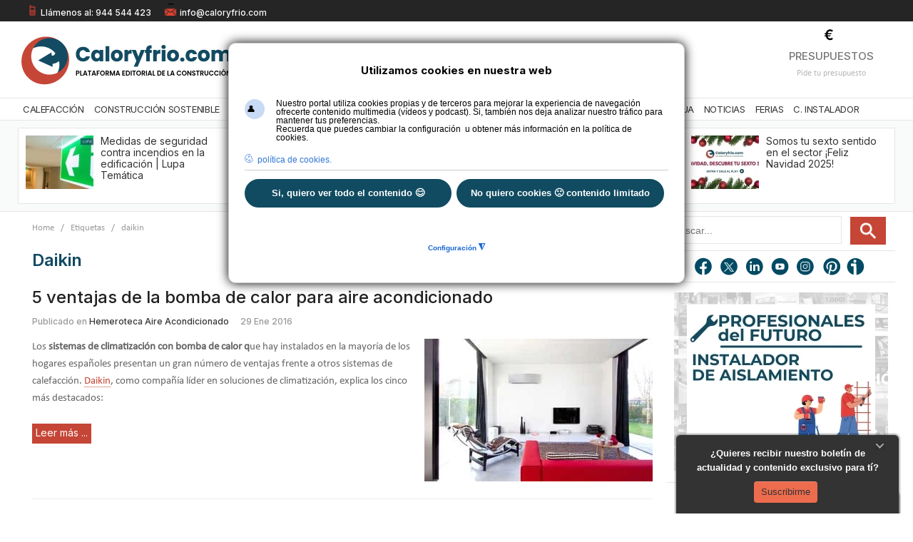

--- FILE ---
content_type: text/html; charset=utf-8
request_url: https://www.caloryfrio.com/tag/daikin/page-12.html
body_size: 38556
content:
<!DOCTYPE html>
<html prefix="og: http://ogp.me/ns#" class="" lang="es-es" >
<head>

<!-- Google Tag Manager -->
<script>(function(w,d,s,l,i){w[l]=w[l]||[];w[l].push({'gtm.start':
new Date().getTime(),event:'gtm.js'});var f=d.getElementsByTagName(s)[0],
j=d.createElement(s),dl=l!='dataLayer'?'&l='+l:'';j.async=true;j.src=
'https://www./gtm.js?id='+i+dl;f.parentNode.insertBefore(j,f);
})(window,document,'script','dataLayer','GTM-NSCVNZ');</script>
<!-- End Google Tag Manager -->

		          <meta name="viewport" content="width=device-width, initial-scale=1, maximum-scale=2.0">
        <base href="https://www.caloryfrio.com/tag/daikin/page-12.html" />
	<meta http-equiv="content-type" content="text/html; charset=utf-8" />
	<meta name="keywords" content="daikin" />
	<meta name="robots" content="noindex,noarchive,follow" />
	<meta property="og:url" content="https://www.caloryfrio.com/tag/daikin/page-12.html" />
	<meta property="og:type" content="website" />
	<meta property="og:title" content="daikin - caloryfrio.com" />
	<meta property="og:description" content="You are viewing content tagged with 'daikin' - Actualidad de la construcción sostenible, la calefacción, el aire acondicionado, la refrigeración, la eficiencia energética, las energías renovables y el baño y agua." />
	<meta name="twitter:card" content="summary" />
	<meta name="twitter:site" content="@caloryfrio_web" />
	<meta name="twitter:title" content="daikin - caloryfrio.com" />
	<meta name="twitter:description" content="You are viewing content tagged with 'daikin' - Actualidad de la construcción sostenible, la calefacción, el aire acondicionado, la refrigeración, la eficiencia energética, las energías renovables y el..." />
	<meta name="referrer" content="origin-when-cross-origin" />
	<meta name="description" content="You are viewing content tagged with 'daikin' - Actualidad de la construcción sostenible, la calefacción, el aire acondicionado, la refrigeración, la e..." />
	<title>daikin - caloryfrio.com</title>
	<link href="https://www.caloryfrio.com/tag/daikin.html?start=132" rel="canonical" />
	<link href="https://www.caloryfrio.com/a8xh" rel="shortlink" />
	<link href="https://www.caloryfrio.com/images/favicon.ico" rel="shortcut icon" type="image/vnd.microsoft.icon" />
	<link href="/favicon.ico" rel="shortcut icon" type="image/vnd.microsoft.icon" />
	<link href="https://cdnjs.cloudflare.com/ajax/libs/simple-line-icons/2.4.1/css/simple-line-icons.min.css" rel="stylesheet" type="text/css" />
	<link href="/templates/gk_news/css/k2.css?v=2.11.20241016" rel="stylesheet" type="text/css" />
	<link href="/media/com_phocadownload/css/main/phocadownload.css" rel="stylesheet" type="text/css" />
	<link href="/media/plg_content_phocadownload/css/phocadownload.css" rel="stylesheet" type="text/css" />
	<link href="/media/plg_system_jcepro/site/css/content.min.css?86aa0286b6232c4a5b58f892ce080277" rel="stylesheet" type="text/css" />
	<link href="/media/plg_system_jcemediabox/css/jcemediabox.min.css?7d30aa8b30a57b85d658fcd54426884a" rel="stylesheet" type="text/css" />
	<link href="/media/com_rsform/css/front.css?6ae6f3cc779403f55b40263f5aeb01a3" rel="stylesheet" type="text/css" />
	<link href="/media/com_rsform/css/frameworks/responsive/responsive.css?6ae6f3cc779403f55b40263f5aeb01a3" rel="stylesheet" type="text/css" />
	<link href="/media/com_rstbox/css/engagebox.css?6ae6f3cc779403f55b40263f5aeb01a3" rel="stylesheet" type="text/css" />
	<link href="https://www.caloryfrio.com/templates/gk_news/css/bs-modal.min.css" rel="stylesheet" type="text/css" />
	<link href="https://www.caloryfrio.com/templates/gk_news/css/popovers.css" rel="stylesheet" type="text/css" />
	<link href="https://www.caloryfrio.com/templates/gk_news/css/k2.css" rel="stylesheet" type="text/css" />
	<link href="https://www.caloryfrio.com/templates/gk_news/css/normalize.css" rel="stylesheet" type="text/css" />
	<link href="https://www.caloryfrio.com/templates/gk_news/css/layout.css" rel="stylesheet" type="text/css" />
	<link href="https://www.caloryfrio.com/templates/gk_news/css/joomla.css" rel="stylesheet" type="text/css" />
	<link href="https://www.caloryfrio.com/templates/gk_news/css/system/system.css" rel="stylesheet" type="text/css" />
	<link href="https://www.caloryfrio.com/templates/gk_news/css/template.css" rel="stylesheet" type="text/css" />
	<link href="https://www.caloryfrio.com/templates/gk_news/css/menu/menu.css" rel="stylesheet" type="text/css" />
	<link href="https://www.caloryfrio.com/templates/gk_news/css/gk.stuff.css" rel="stylesheet" type="text/css" />
	<link href="https://www.caloryfrio.com/templates/gk_news/css/style1.css" rel="stylesheet" type="text/css" />
	<link href="https://www.caloryfrio.com/templates/gk_news/css/typography/typography.style1.css" rel="stylesheet" type="text/css" />
	<link href="https://www.caloryfrio.com/templates/gk_news/css/typography/typography.iconset.style1.css" rel="stylesheet" type="text/css" />
	<link rel="stylesheet" type="text/css" data-source="gdprlock" />
	<link href="https://www.caloryfrio.com/modules/mod_news_pro_gk4/interface/css/style.css" rel="stylesheet" type="text/css" />
	<link href="https://www.caloryfrio.com/modules/mod_news_pro_gk4/interface/css/style.portal.mode.7.css" rel="stylesheet" type="text/css" />
	<link href="/media/plg_system_youtuber/assets/fancybox/jquery.fancybox.min.css?v=3.12.1" rel="stylesheet" type="text/css" />
	<link href="/media/plg_system_youtuber/assets/css/frontend.css?v=3.12.1" rel="stylesheet" type="text/css" />
	<link rel="stylesheet" type="text/css" data-source="gdprlock" />
	<link href="/plugins/system/gdpr/assets/css/cookieconsentgooglecmp.min.css" rel="stylesheet" type="text/css" />
	<link href="/plugins/system/gdpr/assets/css/cookieconsent.min.css" rel="stylesheet" type="text/css" />
	<link href="/plugins/system/gdpr/assets/css/cookieconsent.xtd.min.css" rel="stylesheet" type="text/css" />
	<link href="/plugins/system/gdpr/assets/css/jquery.fancybox.min.css" rel="stylesheet" type="text/css" />
	<style type="text/css">
.eb-1 .eb-dialog{--eb-max-width:312px;--eb-height:110px;--eb-padding:16px;--eb-border-radius:0;--eb-background-color:rgba(51, 51, 51, 1);--eb-text-color:rgba(238, 238, 238, 1);--eb-dialog-shadow:var(--eb-shadow-1);text-align:center;--eb-border-style:none;--eb-border-color:rgba(51, 51, 51, 1);--eb-border-width:15px;--eb-overlay-enabled:0;--eb-bg-image-enabled:0;--eb-background-image:none;}.eb-1 .eb-close{--eb-close-button-inside:block;--eb-close-button-outside:none;--eb-close-button-image:block;--eb-close-button-icon:none;--eb-close-button-font-size:22px;--eb-close-button-color:rgba(174, 174, 174, 1);--eb-close-button-hover-color:rgba(128, 128, 128, 1);}.eb-1 .eb-close > img{content:url("https://www.caloryfrio.com/images/recursos/minimizar.webp");}.eb-1 .eb-dialog .eb-container{justify-content:flex-start;min-height:100%;display:flex;flex-direction:column;}.eb-1.eb-inst{justify-content:flex-end;align-items:flex-end;}.eb-1 {
                --animation_duration: 400ms;

            }
        .eboxWelcomeMats .rstbox {position:fixed}
/*margen derecho de la ventana*/
.eb-1 .eb-dialog{margin-right:20px; overflow: hidden;-webkit-border-top-left-radius: 6px !important;
-webkit-border-top-right-radius: 6px !important;
-moz-border-radius-topleft: 6px !important;
-moz-border-radius-topright: 6px !important;
border-top-left-radius: 6px !important;
border-top-right-radius: 6px !important;}
/*estilos texto*/
.formSpan12 .rsform-block-texto1{color: #fff;font-family: Arial, Helvetica, sans-serif;font-size:13px;font-weight:bold;text-align:center;margin-right:0px;} 
/*estilos botón*/
#btnSuscripcion {
margin-top:7px;
text-align:center;
text-shadow:none;
height:30px;
}

/*estilos formulario*/
#rsform_9_page_0 .formControlLabel{width:0%;}
#rsform_9_page_0 .formControls{margin-left:0;}
#rsform_9_page_0 .formBody{text-align:center;}
#rsform_9_page_0 button{border:0px; background-image: -webkit-gradient(linear, 0 0, 0 100%, from(#ED6C4E), to(#ED6C4E));}
#rsform_9_page_0 button:hover{border:0px; background-image: -webkit-gradient(linear, 0 0, 0 100%, from(#ED6C4E), to(#ED6C4E));}
button#btnSuscripcion.rsform-button{background-position: 0px;}
.eb-1 .eb-dialog .eb-close{top:0px;right:9px;}
.eb-1 .eb-dialog .eb-close:hover {background-color: rgba(51, 51, 51, 1);}
.eb-2 .eb-dialog{--eb-max-width:312px;--eb-height:150;--eb-padding:20px;--eb-border-radius:0;--eb-background-color:rgba(51, 51, 51, 1);--eb-text-color:rgba(238, 238, 238, 1);--eb-dialog-shadow:var(--eb-shadow-1);--eb-border-style:none;--eb-border-color:rgba(46, 198, 100, 1);--eb-border-width:15px;--eb-overlay-enabled:0;--eb-bg-image-enabled:0;--eb-background-image:none;}.eb-2 .eb-close{--eb-close-button-inside:block;--eb-close-button-outside:none;--eb-close-button-image:block;--eb-close-button-icon:none;--eb-close-button-font-size:22px;--eb-close-button-color:rgba(174, 174, 174, 1);--eb-close-button-hover-color:rgba(128, 128, 128, 1);}.eb-2 .eb-close > img{content:url("https://www.caloryfrio.com/images/recursos/minimizar.webp");}.eb-2.eb-inst{justify-content:flex-end;align-items:flex-end;}.eb-2 {
                --animation_duration: 400ms;

            }
        .eb-2 .eb-dialog label{
    color: white;
    font-weight: normal; 
}
.eb-2 .eb-dialog h2{background-color:transparent !important;margin-bottom: -4px;margin-top: -20px;}/*estilos título*/
.eb-2 .eb-dialog a{color: #DB6361;}

.eb-2 .eb-dialog{margin-right:20px !important;-webkit-border-top-left-radius: 6px !important;
-webkit-border-top-right-radius: 6px !important;
-moz-border-radius-topleft: 6px !important;
-moz-border-radius-topright: 6px !important;
border-top-left-radius: 6px !important;
border-top-right-radius: 6px !important;
padding-top:16px !important;
padding-bottom: 6px !important;
}
.formbody{margin-top:-20px;margin-bottom:-20px;}
#rsform_10_page_0 a{color:#ED6C4E;}
.eb-2 .eb-dialog p{font-size:12px !important;}

.eb-2 .eb-dialog .formResponsive .formHorizontal .rsform-block #Enviar{border:0px; background-image: -webkit-gradient(linear, 0 0, 0 100%, from(#ED6C4E), to(#ED6C4E));color: #333333;text-shadow:none !important;margin-left: 20%;margin-top: 6px;}

.eb-2 .eb-dialog .formResponsive .formHorizontal .rsform-block #Enviar:hover{border:0px; background-image: -webkit-gradient(linear, 0 0, 0 100%, from(#e07b79), to(#e07b79));color: #333333;text-shadow: 0 1px 1px rgba(255, 255, 255, 0.75);margin-left: 20%;}
/* */
.eb-2 .eb-dialog .formResponsive .formHorizontal .formControlLabel{font-size:12px;}
.eb-2 .eb-dialog .formResponsive input[type="text"]{width:100%;}
.eb-2 .eb-dialog .formResponsive .formHorizontal .formControlLabel{width:25%;}
.eb-2 .eb-dialog .formResponsive .formHorizontal .formControls{margin-left: 28%;}
.eb-2 .eb-dialog .formBody{width: 95%;}
.eb-2 .eb-dialog .formResponsive .formHorizontal .rsform-block{margin-bottom: -16px;}


.eb-2 .eb-dialog .formResponsive .formControls label {margin-bottom: -16px;}
.eb-2 .eb-dialog .formResponsive input[type="text"]{margin-bottom:0px;}
.eb-2 .eb-dialog .rsform-block .rsform-block-aceptar .formControlLabel{width:0%;}
.eb-2 .eb-dialog .formSpan12{margin-bottom:8px;}
.eb-2 .eb-dialog .formResponsive .formHorizontal select{border-radius:3px;height: 20px;}
.eb-2 .eb-dialog .formResponsive input[type="radio"]{margin-bottom: 42px !important;}

.rsform-block.rsform-block-aceptar label {
    font-size: 0.82em;
}
.eb-2 .eb-dialog .formResponsive .formControls label {
    margin-bottom: -34px;
}
/*media queries*/
@media screen and (max-width: 650px){
.eb-2 .eb-dialog .formResponsive .formHorizontal .formControlLabel {float:left;}
#rstbox_2 .rsform-block.rsform-block-apellido {margin-top: 20px;}
#rstbox_2 .rsform-block.rsform-block-aceptar label {margin-top: 14px;}
#rstbox_2 .eb-2 .eb-dialog .formResponsive .formHorizontal .rsform-block #Enviar {margin-top: -24px;margin-bottom:0px;}
#rstbox_2 .formResponsive .formHorizontal .rsform-block #Enviar{margin-bottom:0px;}
}
.eb-2 .eb-dialog .eb-close{top:0px;right:9px;}
.eb-2 .eb-dialog .eb-close:hover {background-color: rgba(51, 51, 51, 1);}
@media (min-width: 20px) and (max-width: 480px) {
#rsform_10_page_0 input#Nombre, #rsform_10_page_0 input#Email, #rsform_10_page_0 select#Provincia {width: 100% !important;}
#rsform_10_page_0 #Enviar,#rsform_2_page_0 #Enviar{margin-bottom: 0px;}
}.eb-3 .eb-dialog{--eb-max-width:35px;--eb-height:30px;--eb-padding:0;--eb-border-radius:0;--eb-background-color:rgba(46, 44, 44, 1);--eb-text-color:rgba(51, 51, 51, 1);--eb-dialog-shadow:var(--eb-shadow-1);text-align:left;--eb-border-style:none;--eb-border-color:rgba(46, 198, 100, 1);--eb-border-width:15px;--eb-overlay-enabled:0;--eb-bg-image-enabled:0;--eb-background-image:none;}.eb-3 .eb-close{--eb-close-button-inside:block;--eb-close-button-outside:none;--eb-close-button-image:block;--eb-close-button-icon:none;--eb-close-button-font-size:22px;--eb-close-button-color:rgba(174, 174, 174, 1);--eb-close-button-hover-color:rgba(128, 128, 128, 1);}.eb-3 .eb-close > img{content:url("https://www.caloryfrio.com/images/recursos/maximizar.webp");}.eb-3 .eb-dialog .eb-container{justify-content:flex-start;min-height:100%;display:flex;flex-direction:column;}.eb-3.eb-inst{justify-content:flex-end;align-items:flex-end;}@media screen and (max-width: 1024px){.eb-3 .eb-dialog{--eb-bg-image-enabled:inherit;--eb-background-image:none;}}@media screen and (max-width: 575px){.eb-3 .eb-dialog{--eb-bg-image-enabled:inherit;--eb-background-image:none;}}.eb-3 {
                --animation_duration: 400ms;

            }
        .eb-3 .eb-dialog{margin-right:20px; overflow: hidden;
-webkit-border-top-left-radius: 6px !important;
-webkit-border-top-right-radius: 6px !important;
-moz-border-radius-topleft: 6px !important;
-moz-border-radius-topright: 6px !important;
border-top-left-radius: 6px !important;
border-top-right-radius: 6px !important;}
 .rstbox {overflow:hidden;}
.eb-3 .eb-dialog .eb-close{top:0px;}
.eb-3 .eb-dialog .eb-close:hover {background-color: rgba(51, 51, 51, 1);}.eb-4 .eb-dialog{--eb-max-width:312px;--eb-height:110px;--eb-padding:16px;--eb-border-radius:0;--eb-background-color:rgba(51, 51, 51, 1);--eb-text-color:rgba(238, 238, 238, 1);--eb-dialog-shadow:var(--eb-shadow-1);text-align:center;--eb-border-style:none;--eb-border-color:rgba(51, 51, 51, 1);--eb-border-width:15px;--eb-overlay-enabled:0;--eb-bg-image-enabled:0;--eb-background-image:none;}.eb-4 .eb-close{--eb-close-button-inside:block;--eb-close-button-outside:none;--eb-close-button-image:block;--eb-close-button-icon:none;--eb-close-button-font-size:22px;--eb-close-button-color:rgba(174, 174, 174, 1);--eb-close-button-hover-color:rgba(128, 128, 128, 1);}.eb-4 .eb-close > img{content:url("https://www.caloryfrio.com/images/recursos/minimizar.webp");}.eb-4 .eb-dialog .eb-container{justify-content:flex-start;min-height:100%;display:flex;flex-direction:column;}.eb-4.eb-inst{justify-content:flex-end;align-items:flex-end;}.eb-4 {
                --animation_duration: 400ms;

            }
        .eboxWelcomeMats .rstbox {position:fixed}
/*margen derecho de la ventana*/
.eb-4 .eb-dialog{margin-right:20px; overflow: hidden;
-webkit-border-top-left-radius: 6px !important;
-webkit-border-top-right-radius: 6px !important;
-moz-border-radius-topleft: 6px !important;
-moz-border-radius-topright: 6px !important;
border-top-left-radius: 6px !important;
border-top-right-radius: 6px !important;}
/*estilos texto*/
.formSpan12 .rsform-block-texto1{color: #fff;font-family: Arial, Helvetica, sans-serif;font-size:13px;font-weight:bold;text-align:center;margin-right:0px;} 

/*estilos formulario*/
#rsform_9_page_0 .formControlLabel{width:0%;}
#rsform_9_page_0 .formControls{margin-left:0;}
#rsform_9_page_0 .formBody{text-align:center;}
#rsform_9_page_0 button{border:0px;}

.eb-4 .eb-dialog .eb-close{top:0px;right:9px;}
.eb-4 .eb-dialog .eb-close:hover {background-color: rgba(51, 51, 51, 1);}.eb-5 .eb-dialog{--eb-max-width:35px;--eb-height:30px;--eb-padding:0;--eb-border-radius:0;--eb-background-color:rgba(46, 44, 44, 1);--eb-text-color:rgba(51, 51, 51, 1);--eb-dialog-shadow:var(--eb-shadow-1);text-align:left;--eb-border-style:none;--eb-border-color:rgba(46, 198, 100, 1);--eb-border-width:15px;--eb-overlay-enabled:0;--eb-bg-image-enabled:0;--eb-background-image:none;}.eb-5 .eb-close{--eb-close-button-inside:block;--eb-close-button-outside:none;--eb-close-button-image:block;--eb-close-button-icon:none;--eb-close-button-font-size:22px;--eb-close-button-color:rgba(174, 174, 174, 1);--eb-close-button-hover-color:rgba(128, 128, 128, 1);}.eb-5 .eb-close > img{content:url("https://www.caloryfrio.com/images/recursos/maximizar.webp");}.eb-5 .eb-dialog .eb-container{justify-content:flex-start;min-height:100%;display:flex;flex-direction:column;}.eb-5.eb-inst{justify-content:flex-end;align-items:flex-end;}@media screen and (max-width: 1024px){.eb-5 .eb-dialog{--eb-bg-image-enabled:inherit;--eb-background-image:none;}}@media screen and (max-width: 575px){.eb-5 .eb-dialog{--eb-bg-image-enabled:inherit;--eb-background-image:none;}}.eb-5 {
                --animation_duration: 400ms;

            }
        .eb-5 .eb-dialog{margin-right:20px; overflow: hidden;
-webkit-border-top-left-radius: 6px !important;
-webkit-border-top-right-radius: 6px !important;
-moz-border-radius-topleft: 6px !important;
-moz-border-radius-topright: 6px !important;
border-top-left-radius: 6px !important;
border-top-right-radius: 6px !important;}
 .rstbox {overflow:hidden;}
.eb-5 .eb-dialog .eb-close{top:0px;}
.eb-5 .eb-dialog .eb-close:hover {background-color: rgba(51, 51, 51, 1);}.eb-6 .eb-dialog{--eb-max-width:35px;--eb-height:30px;--eb-padding:0;--eb-border-radius:0;--eb-background-color:rgba(46, 44, 44, 1);--eb-text-color:rgba(51, 51, 51, 1);--eb-dialog-shadow:var(--eb-shadow-1);text-align:left;--eb-border-style:none;--eb-border-color:rgba(46, 198, 100, 1);--eb-border-width:15px;--eb-overlay-enabled:0;--eb-bg-image-enabled:0;--eb-background-image:none;}.eb-6 .eb-close{--eb-close-button-inside:block;--eb-close-button-outside:none;--eb-close-button-image:block;--eb-close-button-icon:none;--eb-close-button-font-size:22px;--eb-close-button-color:rgba(174, 174, 174, 1);--eb-close-button-hover-color:rgba(128, 128, 128, 1);}.eb-6 .eb-close > img{content:url("https://www.caloryfrio.com/images/recursos/maximizar.webp");}.eb-6 .eb-dialog .eb-container{justify-content:flex-start;min-height:100%;display:flex;flex-direction:column;}.eb-6.eb-inst{justify-content:flex-end;align-items:flex-end;}@media screen and (max-width: 1024px){.eb-6 .eb-dialog{--eb-bg-image-enabled:inherit;--eb-background-image:none;}}@media screen and (max-width: 575px){.eb-6 .eb-dialog{--eb-bg-image-enabled:inherit;--eb-background-image:none;}}.eb-6 {
                --animation_duration: 400ms;

            }
        .eb-6 .eb-dialog{margin-right:20px; overflow: hidden;
-webkit-border-top-left-radius: 6px !important;
-webkit-border-top-right-radius: 6px !important;
-moz-border-radius-topleft: 6px !important;
-moz-border-radius-topright: 6px !important;
border-top-left-radius: 6px !important;
border-top-right-radius: 6px !important;}
 .rstbox {overflow:hidden;}
.eb-6 .eb-dialog .eb-close{top:0px;}
.eb-6 .eb-dialog .eb-close:hover {background-color: rgba(51, 51, 51, 1);}.eb-22 .eb-dialog{--eb-max-width:600px;--eb-height:auto;--eb-padding:16px;--eb-border-radius:0;--eb-background-color:rgba(255, 255, 255, 1);--eb-text-color:rgba(51, 51, 51, 1);--eb-dialog-shadow:var(--eb-shadow-1);text-align:center;--eb-border-style:none;--eb-border-color:rgba(0, 0, 0, 0.4);--eb-border-width:2px;--eb-overlay-enabled:1;--eb-overlay-clickable:1;--eb-bg-image-enabled:1;--eb-background-image:url('https://www.caloryfrio.com/images/comunidad-instalador/fondo-formulario-unete.webp');--eb-background-repeat:No-repeat;--eb-background-size:Contain;--eb-background-position:Center Bottom;}.eb-22 .eb-close{--eb-close-button-inside:block;--eb-close-button-outside:none;--eb-close-button-icon:block;--eb-close-button-image:none;--eb-close-button-font-size:18px;--eb-close-button-color:rgba(136, 136, 136, 1);--eb-close-button-hover-color:rgba(85, 85, 85, 1);}.eb-22 .eb-dialog .eb-container{justify-content:flex-start;min-height:100%;display:flex;flex-direction:column;}.eb-22 .eb-backdrop{--eb-overlay-background-color:rgba(0, 0, 0, 0.5);}.eb-22.eb-inst{justify-content:center;align-items:center;}@media screen and (max-width: 1024px){.eb-22 .eb-dialog{--eb-height:auto;--eb-bg-image-enabled:0;--eb-background-image:none;}}@media screen and (max-width: 575px){.eb-22 .eb-dialog{--eb-height:auto;--eb-bg-image-enabled:0;--eb-background-image:none;}}.eb-22 {
                --animation_duration: 300ms;

            }
        #rsform_29_page_0 button#enviar{
    background: #c54536!important;
       font-family: 'Inter', Arial,sans-serif;
    border-radius: 0px;
    box-shadow: none!important;
width: 320px;
    font-size: 16px;
height: 35px;
        text-transform: uppercase;
    font-weight: bold;
}
#rsform_29_page_0 label{font-size: 14px;font-family: 'Inter', sans-serif;}
#rsform_29_page_0 label.formControlLabel {font-weight: bold;}
#rsform_29_page_0 .formControlLabel{width: 22%;}
#rsform_29_page_0 input[type=text]{width:70%;}
#rsform_29_page_0 label#Aceptar0-lbl,#rsform_29_page_0 label#newsletter0-lbl{font-size:12px;}
#rsform_29_page_0 #Aceptar0-lbl > a{color:#104b61;}
@media screen and (max-width: 480px) {
#rsform_29_page_0 input#nombre, #rsform_29_page_0 input#telefono, #rsform_29_page_0 input#email, #rsform_29_page_0 select#ocupacion,#rsform_29_page_0 select#instaladores,#rsform_29_page_0 button#enviar  {width: 96% !important;}
}.eb-50 .eb-dialog{--eb-max-width:460px;--eb-height:auto;--eb-padding:22px;--eb-border-radius:0;--eb-background-color:rgba(255, 255, 255, 1);--eb-text-color:rgba(51, 51, 51, 1);--eb-dialog-shadow:var(--eb-shadow-none);--eb-border-style:solid;--eb-border-color:rgba(0, 0, 0, 0.4);--eb-border-width:1px;--eb-overlay-enabled:0;--eb-bg-image-enabled:0;--eb-background-image:none;}.eb-50 .eb-close{--eb-close-button-inside:block;--eb-close-button-outside:none;--eb-close-button-icon:block;--eb-close-button-image:none;--eb-close-button-font-size:28px;--eb-close-button-color:rgba(174, 174, 174, 1);--eb-close-button-hover-color:rgba(128, 128, 128, 1);}.eb-50.eb-inst{justify-content:center;align-items:center;}.eb-50 {
                --animation_duration: 300ms;

            }
        @media screen and (max-width: 480px) {
#rstbox_7.eb-dialog{max-width:80% !important;
    }
input#Nombre, input#Telefono, input#Email,input#Metros,input#Habitaciones,select#Provincia {
    width: 90% !important;
}
}.eb-51 .eb-dialog{--eb-max-width:460px;--eb-height:auto;--eb-padding:22px;--eb-border-radius:0;--eb-background-color:rgba(255, 255, 255, 1);--eb-text-color:rgba(51, 51, 51, 1);--eb-dialog-shadow:var(--eb-shadow-none);--eb-border-style:solid;--eb-border-color:rgba(0, 0, 0, 0.4);--eb-border-width:1px;--eb-overlay-enabled:0;--eb-bg-image-enabled:0;--eb-background-image:none;}.eb-51 .eb-close{--eb-close-button-inside:block;--eb-close-button-outside:none;--eb-close-button-icon:block;--eb-close-button-image:none;--eb-close-button-font-size:28px;--eb-close-button-color:rgba(174, 174, 174, 1);--eb-close-button-hover-color:rgba(128, 128, 128, 1);}.eb-51.eb-inst{justify-content:center;align-items:center;}.eb-51 {
                --animation_duration: 300ms;

            }
        @media screen and (max-width: 480px) {
#rstbox_7.eb-dialog{max-width:80% !important;
    }
input#Nombre, input#Telefono, input#Email,input#Metros,input#Habitaciones,select#Provincia {
    width: 90% !important;
}
}.eb-52 .eb-dialog{--eb-max-width:460px;--eb-height:auto;--eb-padding:22px;--eb-border-radius:0;--eb-background-color:rgba(255, 255, 255, 1);--eb-text-color:rgba(51, 51, 51, 1);--eb-dialog-shadow:var(--eb-shadow-none);--eb-border-style:solid;--eb-border-color:rgba(0, 0, 0, 0.4);--eb-border-width:1px;--eb-overlay-enabled:0;--eb-bg-image-enabled:0;--eb-background-image:none;}.eb-52 .eb-close{--eb-close-button-inside:block;--eb-close-button-outside:none;--eb-close-button-icon:block;--eb-close-button-image:none;--eb-close-button-font-size:28px;--eb-close-button-color:rgba(174, 174, 174, 1);--eb-close-button-hover-color:rgba(128, 128, 128, 1);}.eb-52.eb-inst{justify-content:center;align-items:center;}.eb-52 {
                --animation_duration: 300ms;

            }
        @media screen and (max-width: 480px) {
#rstbox_7.eb-dialog{max-width:80% !important;
    }
input#Nombre, input#Telefono, input#Email,input#Metros,input#Habitaciones,select#Provincia {
    width: 90% !important;
}
}.eb-53 .eb-dialog{--eb-max-width:460px;--eb-height:auto;--eb-padding:22px;--eb-border-radius:0;--eb-background-color:rgba(255, 255, 255, 1);--eb-text-color:rgba(51, 51, 51, 1);--eb-dialog-shadow:var(--eb-shadow-none);--eb-border-style:solid;--eb-border-color:rgba(0, 0, 0, 0.4);--eb-border-width:1px;--eb-overlay-enabled:0;--eb-bg-image-enabled:0;--eb-background-image:none;}.eb-53 .eb-close{--eb-close-button-inside:block;--eb-close-button-outside:none;--eb-close-button-icon:block;--eb-close-button-image:none;--eb-close-button-font-size:28px;--eb-close-button-color:rgba(174, 174, 174, 1);--eb-close-button-hover-color:rgba(128, 128, 128, 1);}.eb-53.eb-inst{justify-content:center;align-items:center;}.eb-53 {
                --animation_duration: 300ms;

            }
        @media screen and (max-width: 480px) {
#rstbox_7.eb-dialog{max-width:80% !important;
    }
input#Nombre, input#Telefono, input#Email,input#Metros,input#Habitaciones,select#Provincia {
    width: 90% !important;
}
}.eb-54 .eb-dialog{--eb-max-width:460px;--eb-height:auto;--eb-padding:22px;--eb-border-radius:0;--eb-background-color:rgba(255, 255, 255, 1);--eb-text-color:rgba(51, 51, 51, 1);--eb-dialog-shadow:var(--eb-shadow-none);--eb-border-style:solid;--eb-border-color:rgba(0, 0, 0, 0.4);--eb-border-width:1px;--eb-overlay-enabled:0;--eb-bg-image-enabled:0;--eb-background-image:none;}.eb-54 .eb-close{--eb-close-button-inside:block;--eb-close-button-outside:none;--eb-close-button-icon:block;--eb-close-button-image:none;--eb-close-button-font-size:28px;--eb-close-button-color:rgba(174, 174, 174, 1);--eb-close-button-hover-color:rgba(128, 128, 128, 1);}.eb-54.eb-inst{justify-content:center;align-items:center;}.eb-54 {
                --animation_duration: 300ms;

            }
        @media screen and (max-width: 480px) {
#rstbox_7.eb-dialog{max-width:80% !important;
    }
input#Nombre, input#Telefono, input#Email,input#Metros,input#Habitaciones,select#Provincia {
    width: 90% !important;
}
}.eb-86 .eb-dialog{--eb-max-width:560px;--eb-height:auto;--eb-padding:22px;--eb-border-radius:10px;--eb-background-color:rgba(255, 255, 255, 1);--eb-text-color:rgba(51, 51, 51, 1);--eb-dialog-shadow:var(--eb-shadow-1);text-align:center;--eb-border-style:solid;--eb-border-color:rgba(0, 0, 0, 0.4);--eb-border-width:1px;--eb-overlay-enabled:0;--eb-bg-image-enabled:0;--eb-background-image:none;}.eb-86 .eb-close{--eb-close-button-inside:block;--eb-close-button-outside:none;--eb-close-button-icon:block;--eb-close-button-image:none;--eb-close-button-font-size:28px;--eb-close-button-color:rgba(174, 174, 174, 1);--eb-close-button-hover-color:rgba(128, 128, 128, 1);}.eb-86 .eb-dialog .eb-container{justify-content:flex-start;min-height:100%;display:flex;flex-direction:column;}.eb-86.eb-inst{justify-content:center;align-items:center;}@media screen and (max-width: 1024px){.eb-86 .eb-dialog{--eb-height:auto;--eb-bg-image-enabled:inherit;--eb-background-image:none;}}@media screen and (max-width: 575px){.eb-86 .eb-dialog{--eb-height:auto;--eb-bg-image-enabled:inherit;--eb-background-image:none;}}.eb-86 {
                --animation_duration: 300ms;

            }
        #rsform_84_page_0 button#enviar{
    background: #c54536!important;
       font-family: 'Inter', Arial,sans-serif;
    border-radius: 4px;
    box-shadow: none!important;
width: 220px;
    font-size: 16px;
height: 35px;
}
@media screen and (max-width: 480px) {
#rstbox_7.eb-dialog{max-width:80% !important;
    }
input#Nombre, input#Telefono, input#Email,input#Metros,input#Habitaciones,select#Provincia {
    width: 90% !important;
}
}.eb-113 .eb-dialog{--eb-max-width:800px;--eb-height:auto;--eb-padding:22px 16px 0 16px;--eb-background-color:rgba(16, 75, 99, 0);--eb-text-color:rgba(255, 255, 255, 1);--eb-dialog-shadow:var(--eb-shadow-none);text-align:left;--eb-border-style:none;--eb-border-color:rgba(0, 0, 0, 0.4);--eb-border-width:1px;--eb-overlay-enabled:1;--eb-overlay-clickable:1;--eb-bg-image-enabled:0;--eb-background-image:none;}.eb-113.eb-inst{--eb-margin:0;justify-content:center;align-items:flex-start;}.eb-113 .eb-close{--eb-close-button-outside:block;--eb-close-button-inside:none;--eb-close-button-icon:block;--eb-close-button-image:none;--eb-close-button-font-size:28px;--eb-close-button-color:rgba(174, 174, 174, 1);--eb-close-button-hover-color:rgba(16, 75, 97, 1);}.eb-113 .eb-dialog .eb-container{justify-content:center;min-height:100%;display:flex;flex-direction:column;}.eb-113 .eb-backdrop{--eb-overlay-background-color:rgba(0, 0, 0, 0.75);}@media screen and (max-width: 1024px){.eb-113 .eb-dialog{--eb-bg-image-enabled:inherit;--eb-background-image:none;}}@media screen and (max-width: 575px){.eb-113 .eb-dialog{--eb-max-width:95%;--eb-height:auto;--eb-bg-image-enabled:inherit;--eb-background-image:none;}.eb-113.eb-inst{--eb-margin:20px;justify-content:center;align-items:flex-start;}}.eb-113 {
                --animation_duration: 300ms;

            }
        div#dialog113 {background: url(https://caloryfrio.com/images/imagen-envio-newsletter-azul3.png) no-repeat bottom center, linear-gradient(#e5e5e5, #CAD8E2);}
#rsform_108_page_0{margin-bottom: -50px;margin-right: 24px;}
#rsform_108_page_0 label{color:#104b61;font-size:13px;font-family:Inter,arial,sans-serif;font-weight:bold;}
#rsform_108_page_0 button#honeypot {background: none;color: #104b61;border: none;box-shadow: none;text-shadow: none;font-size: 11px;font-family:Inter,arial,sans-serif;width: 160px;margin-top: -10px;margin-left:-46px;}
#dialog113 > div > div > div > div:nth-child(1) > h1{font-weight: 900; color: #104b61; font-size: 32px;}
#dialog113 > div > div > div > div:nth-child(1) > p{color: white; font-size: 42px; line-height: 1.2; font-family: 'Poppins',arial, sans-serif; width: fit-content; margin-bottom: 0px; margin-top: 0.2em; border-top: 0px dotted #91AEC4; border-bottom: 0px dotted #91AEC4; background-color: #104b61;}
#rsform_108_page_0 > div:nth-child(2) > div:nth-child(1) > div > div > div{min-width:180px;}
#rsform_108_page_0 > div:nth-child(2) > div.formSpan2 > div > div{margin-left:0%;}
#rsform_error_108 > p{margin-bottom:0px!important;color:#c54536;}
#rsform_error_108 span#component1216, #rsform_error_108 span#component1220{color:#c54536!important;}
#rsform_108_page_0 button[type="submit"]{font-family:Inter,arial,sans-serif;text-transform:uppercase;font-size: 16px;width:100%;height:40px;box-shadow:none;margin-top:-5px;border-radius:0px;box-shadow: 0px 0px 8px 2px #104b61;height: 50px;}
#rsform_108_page_0 label#Aceptar0-lbl{font-size:11px;}
#rsform_108_page_0 #Aceptar0-lbl > a{color:#104b61;}
#rsform_108_page_0 #email{width:210px;}
#rsform_108_page_0 > div > div:nth-child(1) > div{width:210px;}
@media (max-width: 1024px) {
  #dialog113 .wf-columns-stack-medium>.wf-column{width:45%;}
}
@media (max-width: 480px) {
#dialog113 > div > div > div > div:nth-child(1) > h1{font-size: 21px;line-height: 1;}
#dialog113 > div > div > div > div:nth-child(1) > p{text-align: center;font-size: 32px;width: 100%;}
#rsform_108_page_0 > div:nth-child(2) > div:nth-child(1){margin-bottom: -30px;}
#rsform_108_page_0 > div:nth-child(2) > div.formSpan2 > div{text-align:center;}
#rsform_108_page_0 > div:nth-child(2) > div:nth-child(4){    margin-bottom: 20px;}
#rsform_108_page_0 > div:nth-child(2) > div.formSpan4 > div{text-align:center;}
#dialog113 > div > div > div > div:nth-child(2) > img{width: 50%;height: auto;}
#rsform_108_page_0{margin-left:12px;}
#rsform_108_page_0 button#honeypot{margin-left:auto;margin-right:auto;}
#rsform_108_page_0 > div > div.formSpan4 > div,#rsform_108_page_0 > div > div.formSpan2 > div{text-align:center;}
#rsform_108_page_0 > div > div:nth-child(1) {margin-bottom: -30px;}
#rsform_108_page_0 button[type="submit"]{height:38px;margin-bottom:10px;}
#rsform_108_page_0 > div > div:nth-child(1) > div{width:unset;}
#dialog113 .wf-columns-stack-medium>.wf-column{width:100%;}
}.eb-132 .eb-dialog{--eb-max-width:600px;--eb-height:auto;--eb-padding:16px;--eb-border-radius:0;--eb-background-color:rgba(255, 255, 255, 1);--eb-text-color:rgba(51, 51, 51, 1);--eb-dialog-shadow:var(--eb-shadow-1);text-align:center;--eb-border-style:none;--eb-border-color:rgba(0, 0, 0, 0.4);--eb-border-width:2px;--eb-overlay-enabled:1;--eb-overlay-clickable:1;--eb-bg-image-enabled:1;--eb-background-image:url('https://www.caloryfrio.com/images/comunidad-instalador/fondo-formulario-unete.webp');--eb-background-repeat:No-repeat;--eb-background-size:Contain;--eb-background-position:Center Bottom;}.eb-132 .eb-close{--eb-close-button-inside:block;--eb-close-button-outside:none;--eb-close-button-icon:block;--eb-close-button-image:none;--eb-close-button-font-size:18px;--eb-close-button-color:rgba(136, 136, 136, 1);--eb-close-button-hover-color:rgba(85, 85, 85, 1);}.eb-132 .eb-dialog .eb-container{justify-content:flex-start;min-height:100%;display:flex;flex-direction:column;}.eb-132 .eb-backdrop{--eb-overlay-background-color:rgba(0, 0, 0, 0.5);}.eb-132.eb-inst{justify-content:center;align-items:center;}@media screen and (max-width: 1024px){.eb-132 .eb-dialog{--eb-height:auto;--eb-bg-image-enabled:0;--eb-background-image:none;}}@media screen and (max-width: 575px){.eb-132 .eb-dialog{--eb-height:auto;--eb-bg-image-enabled:0;--eb-background-image:none;}}.eb-132 {
                --animation_duration: 300ms;

            }
        #rsform_29_page_0 button#enviar{
    background: #c54536!important;
       font-family: 'Inter', Arial,sans-serif;
    border-radius: 0px;
    box-shadow: none!important;
width: 320px;
    font-size: 16px;
height: 35px;
        text-transform: uppercase;
    font-weight: bold;
}
#rsform_29_page_0 label{font-size: 14px;font-family: 'Inter', sans-serif;}
#rsform_29_page_0 label.formControlLabel {font-weight: bold;}
#rsform_29_page_0 .formControlLabel{width: 22%;}
#rsform_29_page_0 input[type=text]{width:70%;}
#rsform_29_page_0 label#Aceptar0-lbl,#rsform_29_page_0 label#newsletter0-lbl{font-size:12px;}
#rsform_29_page_0 #Aceptar0-lbl > a{color:#104b61;}
@media screen and (max-width: 480px) {
#rsform_29_page_0 input#nombre, #rsform_29_page_0 input#telefono, #rsform_29_page_0 input#email, #rsform_29_page_0 select#ocupacion,#rsform_29_page_0 select#instaladores,#rsform_29_page_0 button#enviar  {width: 96% !important;}
}.gkcol { width: 220px; }body,
h1, h2, h3, h4, h5, h6,
.box .header small,
dl#tabs dt.tabs span h3, 
dl.tabs dt.tabs span h3,
.gkMenu > ul > li li,
.bigtitle h3.header,
.box.badge-new .header::after,
.box.badge-popular .header::after,
.box.badge-top .header::after { font-family: Arial, Helvetica, sans-serif; }
#gkLogo.text,
.gkMenu > ul > li,
#gkTopMenu,
#gkUserArea,
.box .header,
.itemAuthorContent h3,
.gkTabsNav,
th,
.nsphover .nspInfo2 { font-family: 'Inter', Arial, sans-serif; }
.nspHeader,
.nspInfo,
.box,
.bannerfooterlink { font-family: 'Inter', Arial, sans-serif; }
.blank { font-family: Arial, Helvetica, sans-serif; }
@media screen and (max-width: 768px) {
	    	#k2Container .itemsContainer { width: 100%!important; }
	    	.cols-2 .column-1,
	    	.cols-2 .column-2,
	    	.cols-3 .column-1,
	    	.cols-3 .column-2,
	    	.cols-3 .column-3,
	    	.demo-typo-col2,
	    	.demo-typo-col3,
	    	.demo-typo-col4 {width: 100%; }
	    	}#gkSidebar { width: 26%; }
#gkPageContent { background-position: 74% 0!important; }#gkContent { background-image: none!important; }#gkMainbody > div { width: 100%; }
#gkContent { width: 74%; }
#gkContentWrap { width: 100%; }
.gkPage { max-width: 1230px; }
#menu539 > div,
#menu539 > div > .childcontent-inner { width: 220px; }
#menu540 > div,
#menu540 > div > .childcontent-inner { width: 220px; }
#menu541 > div,
#menu541 > div > .childcontent-inner { width: 220px; }
#menu538 > div,
#menu538 > div > .childcontent-inner { width: 220px; }
#menu553 > div,
#menu553 > div > .childcontent-inner { width: 220px; }
#menu542 > div,
#menu542 > div > .childcontent-inner { width: 220px; }
#menu537 > div,
#menu537 > div > .childcontent-inner { width: 220px; }
#menu543 > div,
#menu543 > div > .childcontent-inner { width: 220px; }
#menu2944 > div,
#menu2944 > div > .childcontent-inner { width: 220px; }
div.cc-window.cc-floating{max-width:32em}@media(max-width: 639px){div.cc-window.cc-floating:not(.cc-center){max-width: none}}div.cc-window, span.cc-cookie-settings-toggler{font-size:12px}div.cc-revoke{font-size:14px}div.cc-settings-label,span.cc-cookie-settings-toggle{font-size:10px}div.cc-window.cc-banner{padding:1em 1.8em}div.cc-window.cc-floating{padding:2em 1.8em}input.cc-cookie-checkbox+span:before, input.cc-cookie-checkbox+span:after{border-radius:1px}div.cc-center,div.cc-floating,div.cc-checkbox-container,div.gdpr-fancybox-container div.fancybox-content,ul.cc-cookie-category-list li,fieldset.cc-service-list-title legend{border-radius:10px}div.cc-window a.cc-btn,span.cc-cookie-settings-toggle{border-radius:5px}div.cc-checkboxes-container input.cc-cookie-checkbox+span,fieldset.cc-cookie-list-title .gdpr_cookie_switcher label.gdpr_onoffswitch-label{border-radius:15px}div.cc-checkboxes-container input.cc-cookie-checkbox+span::before{border-radius:10px;height:14px;bottom: 2px;width:14px}fieldset.cc-cookie-list-title .gdpr_cookie_switcher span.gdpr_onoffswitch-switch{border-radius:10px;height:14px;top:2px;right:3px}fieldset.cc-cookie-list-title .gdpr_onoffswitchcookie.gdpr_cookie_switcher.disabled .gdpr_onoffswitch-switch{right:25px}div.cc-checkboxes-container input.cc-cookie-checkbox:checked+span::before{left:8px}div.cc-checkboxes-container input.cc-cookie-checkbox+span::before{left:3px}div.gdpr-component-view span.cc-checkboxes-placeholder,div.gdpr-component-view div.cc-checkboxes-container input.cc-cookie-checkbox+span::before{border-radius:10px}div.gdpr-component-view div.cc-checkboxes-container input.cc-cookie-checkbox+span::before{height: 14px;bottom: 2px;left:3px}div.gdpr-component-view div.cc-checkboxes-container input.cc-cookie-checkbox:checked+span::before{transform:translateX(22px)}
	</style>
	<script type="application/json" class="joomla-script-options new">{"csrf.token":"29a03645a593aaa750a489153ea8ff1e","system.paths":{"root":"","base":""},"system.keepalive":{"interval":840000,"uri":"\/index.php?option=com_ajax&amp;format=json"}}</script>
	<script src="/media/jui/js/jquery.min.js?6ae6f3cc779403f55b40263f5aeb01a3" type="text/javascript"></script>
	<script src="/media/jui/js/jquery-noconflict.js?6ae6f3cc779403f55b40263f5aeb01a3" type="text/javascript"></script>
	<script src="/media/jui/js/jquery-migrate.min.js?6ae6f3cc779403f55b40263f5aeb01a3" type="text/javascript"></script>
	<script type="text/javascript" data-source="gdprlock"></script>
	<script src="/media/plg_system_jcemediabox/js/jcemediabox.min.js?7d30aa8b30a57b85d658fcd54426884a" type="text/javascript"></script>
	<script src="/media/jui/js/bootstrap.min.js?6ae6f3cc779403f55b40263f5aeb01a3" type="text/javascript"></script>
	<script src="/media/system/js/core.js?6ae6f3cc779403f55b40263f5aeb01a3" type="text/javascript"></script>
	<script src="/media/com_rsform/js/script.js?6ae6f3cc779403f55b40263f5aeb01a3" type="text/javascript"></script>
	<!--[if lt IE 9]><script src="/media/system/js/polyfill.event.js?6ae6f3cc779403f55b40263f5aeb01a3" type="text/javascript"></script><![endif]-->
	<script src="/media/system/js/keepalive.js?6ae6f3cc779403f55b40263f5aeb01a3" type="text/javascript"></script>
	<script src="/media/com_rstbox/js/vendor/velocity.min.js?6ae6f3cc779403f55b40263f5aeb01a3" type="text/javascript"></script>
	<script src="/media/com_rstbox/js/vendor/velocity.ui.min.js?6ae6f3cc779403f55b40263f5aeb01a3" type="text/javascript"></script>
	<script src="/media/com_rstbox/js/animations.js?6ae6f3cc779403f55b40263f5aeb01a3" type="text/javascript"></script>
	<script src="/media/com_rstbox/js/engagebox.js?6ae6f3cc779403f55b40263f5aeb01a3" type="text/javascript"></script>
	<script src="/media/com_rsform/js/hashcash/sha256.js?6ae6f3cc779403f55b40263f5aeb01a3" type="text/javascript"></script>
	<script src="/media/com_rsform/js/hashcash/hashcash.js?6ae6f3cc779403f55b40263f5aeb01a3" type="text/javascript"></script>
	<script src="/media/system/js/mootools-core.js?6ae6f3cc779403f55b40263f5aeb01a3" type="text/javascript"></script>
	<script src="/media/system/js/mootools-more.js?6ae6f3cc779403f55b40263f5aeb01a3" type="text/javascript"></script>
	<script src="https://www.caloryfrio.com/templates/gk_news/js/gk.scripts.js" type="text/javascript"></script>
	<script src="https://www.caloryfrio.com/templates/gk_news/js/gk.menu.js" type="text/javascript"></script>
	<script src="https://www.caloryfrio.com/templates/gk_news/js/fitvids.jquery.js" type="text/javascript"></script>
	<!--[if lt IE 9]><script src="/media/system/js/html5fallback.js?6ae6f3cc779403f55b40263f5aeb01a3" type="text/javascript"></script><![endif]-->
	<script src="https://www.caloryfrio.com/modules/mod_news_pro_gk4/interface/scripts/engine.js" type="text/javascript"></script>
	<script src="https://www.caloryfrio.com/modules/mod_news_pro_gk4/interface/scripts/engine.portal.mode.7.js" type="text/javascript"></script>
	<script src="/media/plg_system_youtuber/assets/fancybox/jquery.fancybox.min.js?v=3.12.1" defer="defer" type="text/javascript"></script>
	<script defer="defer" type="text/javascript" data-source="gdprlock"></script>
	<script src="/plugins/system/gdpr/assets/js/jquery.fancybox.min.js" type="text/javascript" defer="defer"></script>
	<script src="/plugins/system/gdpr/assets/js/cookieconsent.min.js" type="text/javascript" defer="defer"></script>
	<script src="/plugins/system/gdpr/assets/js/init.js" type="text/javascript" defer="defer"></script>
	<script type="text/javascript">
jQuery(document).ready(function(){WfMediabox.init({"base":"\/","theme":"standard","width":"","height":"","lightbox":0,"shadowbox":0,"icons":1,"overlay":1,"overlay_opacity":0,"overlay_color":"","transition_speed":500,"close":2,"labels":{"close":"Close","next":"Next","previous":"Previous","cancel":"Cancel","numbers":"{{numbers}}","numbers_count":"{{current}} of {{total}}","download":"Download"},"swipe":true,"expand_on_click":true});});
            <!-- EngageBox #1 Actions Start -->
            
        !(function() {  
                if (!EngageBox) {
                    return;
                }

                EngageBox.onReady(function() {
                    var me = EngageBox.getInstance(1);

                    if (!me) {
                        return;
                    }

                    
        !(function() { me.on("afterOpen", function() { setTimeout(function() { EngageBox.getInstance(1).close(); }, 5000); }); })();
                });
             })();
            <!-- EngageBox #1 Actions End -->
        RSFormProUtils.addEvent(window, 'load', function(){
	RSFormPro.setHTML5Validation('9', false, {"parent":"","field":"rsform-error"}, 0);  
});
            <!-- EngageBox #2 Actions Start -->
            
        !(function() {  
                if (!EngageBox) {
                    return;
                }

                EngageBox.onReady(function() {
                    var me = EngageBox.getInstance(2);

                    if (!me) {
                        return;
                    }

                    
        !(function() { me.on("open", function() { EngageBox.closeAll(); }); })();
                });
             })();
            <!-- EngageBox #2 Actions End -->
        
            <!-- EngageBox #4 Actions Start -->
            
        !(function() {  
                if (!EngageBox) {
                    return;
                }

                EngageBox.onReady(function() {
                    var me = EngageBox.getInstance(4);

                    if (!me) {
                        return;
                    }

                    
        !(function() { me.on("open", function() { EngageBox.closeAll(); }); })();
                });
             })();
            <!-- EngageBox #4 Actions End -->
        RSFormProUtils.addEvent(window, 'load', function(){
	RSFormPro.setHTML5Validation('9', false, {"parent":"","field":"rsform-error"}, 0);  
});RSFormPro.Ajax.URL = "\/rsform.html?task=ajaxValidate";RSFormProUtils.addEvent(window, 'load', function(){
    RSFormPro.Ajax.overrideSubmit(10, {"parent":"","field":"rsform-error"}, false);
});ajaxExtraValidationScript[10] = function(task, formId, data){ 
var formComponents = {};
formComponents[97]='Nombre';formComponents[99]='apellido';formComponents[93]='ocupacion';formComponents[752]='instaladores';formComponents[91]='pais';formComponents[92]='provincia';formComponents[96]='Email';formComponents[95]='Aceptar';formComponents[812]='honeypot';
RSFormPro.Ajax.displayValidationErrors(formComponents, task, formId, data);
};
function rsfp_runCondition2(){RSFormPro.Conditions.run({"form_id":"10","action":"show","block":"1","condition":"all","ordering":"0","ComponentNames":["provincia"],"details":[{"operator":"is","value":"Espa\u00f1a","ComponentName":"pais"}]});}document.addEventListener('DOMContentLoaded', function() { RSFormPro.Conditions.add(10, "pais", rsfp_runCondition2); });function rsfp_runCondition8(){RSFormPro.Conditions.run({"form_id":"10","action":"show","block":"1","condition":"all","ordering":"0","ComponentNames":["instaladores"],"details":[{"operator":"is","value":"Instalador","ComponentName":"ocupacion"}]});}document.addEventListener('DOMContentLoaded', function() { RSFormPro.Conditions.add(10, "ocupacion", rsfp_runCondition8); });function rsfp_runAllConditions10(){rsfp_runCondition2();rsfp_runCondition8();};RSFormPro.Conditions.delayRun(10);document.addEventListener('DOMContentLoaded', function(){ RSFormPro.Conditions.addReset(10); });RSFormProUtils.addEvent(window, 'load', function(){
    RSFormPro.Ajax.overrideSubmit(29, {"parent":"","field":"rsform-error"}, false);
});ajaxExtraValidationScript[29] = function(task, formId, data){ 
var formComponents = {};
formComponents[295]='nombre';formComponents[296]='email';formComponents[297]='Aceptar';formComponents[298]='newsletter';formComponents[814]='honeypot';
RSFormPro.Ajax.displayValidationErrors(formComponents, task, formId, data);
};
RSFormProUtils.addEvent(window, 'load', function(){
    RSFormPro.Ajax.overrideSubmit(54, {"parent":"","field":"rsform-error"}, false);
});ajaxExtraValidationScript[54] = function(task, formId, data){ 
var formComponents = {};
formComponents[523]='Nombre';formComponents[524]='Email';formComponents[526]='Acepto';formComponents[527]='Acepto alta en boletines';formComponents[842]='honeypot';
RSFormPro.Ajax.displayValidationErrors(formComponents, task, formId, data);
};
RSFormProUtils.addEvent(window, 'load', function(){
    RSFormPro.Ajax.overrideSubmit(55, {"parent":"","field":"rsform-error"}, false);
});ajaxExtraValidationScript[55] = function(task, formId, data){ 
var formComponents = {};
formComponents[532]='Nombre';formComponents[533]='Email';formComponents[534]='Acepto';formComponents[535]='Acepto alta en boletines';formComponents[843]='honeypot';
RSFormPro.Ajax.displayValidationErrors(formComponents, task, formId, data);
};
RSFormProUtils.addEvent(window, 'load', function(){
    RSFormPro.Ajax.overrideSubmit(56, {"parent":"","field":"rsform-error"}, false);
});ajaxExtraValidationScript[56] = function(task, formId, data){ 
var formComponents = {};
formComponents[540]='Nombre';formComponents[541]='Email';formComponents[542]='Acepto';formComponents[543]='Acepto alta en boletines';formComponents[844]='honeypot';
RSFormPro.Ajax.displayValidationErrors(formComponents, task, formId, data);
};
RSFormProUtils.addEvent(window, 'load', function(){
    RSFormPro.Ajax.overrideSubmit(57, {"parent":"","field":"rsform-error"}, false);
});ajaxExtraValidationScript[57] = function(task, formId, data){ 
var formComponents = {};
formComponents[548]='Nombre';formComponents[549]='Email';formComponents[550]='Acepto';formComponents[551]='Acepto alta en boletines';formComponents[845]='honeypot';
RSFormPro.Ajax.displayValidationErrors(formComponents, task, formId, data);
};
RSFormProUtils.addEvent(window, 'load', function(){
    RSFormPro.Ajax.overrideSubmit(58, {"parent":"","field":"rsform-error"}, false);
});ajaxExtraValidationScript[58] = function(task, formId, data){ 
var formComponents = {};
formComponents[556]='Nombre';formComponents[557]='Email';formComponents[558]='Acepto';formComponents[559]='Acepto alta en boletines';formComponents[846]='honeypot';
RSFormPro.Ajax.displayValidationErrors(formComponents, task, formId, data);
};
RSFormProUtils.addEvent(window, 'load', function(){
    RSFormPro.Ajax.overrideSubmit(84, {"parent":"","field":"rsform-error"}, false);
});ajaxExtraValidationScript[84] = function(task, formId, data){ 
var formComponents = {};
formComponents[985]='nombre';formComponents[986]='email';formComponents[987]='telefono';formComponents[988]='ocupacion';formComponents[989]='instaladores';formComponents[990]='Aceptar';formComponents[991]='newsletter';formComponents[992]='honeypot';
RSFormPro.Ajax.displayValidationErrors(formComponents, task, formId, data);
};
function rsfp_runCondition43(){RSFormPro.Conditions.run({"form_id":"84","action":"show","block":"1","condition":"all","ordering":"0","ComponentNames":["instaladores"],"details":[{"operator":"is","value":"Instalador","ComponentName":"ocupacion"}]});}document.addEventListener('DOMContentLoaded', function() { RSFormPro.Conditions.add(84, "ocupacion", rsfp_runCondition43); });function rsfp_runAllConditions84(){rsfp_runCondition43();};RSFormPro.Conditions.delayRun(84);document.addEventListener('DOMContentLoaded', function(){ RSFormPro.Conditions.addReset(84); });RSFormProUtils.addEvent(window, 'load', function(){
    RSFormPro.Ajax.overrideSubmit(108, {"parent":"","field":"rsform-error"}, false);
});ajaxExtraValidationScript[108] = function(task, formId, data){ 
var formComponents = {};
formComponents[1282]='email';formComponents[1283]='acepto';formComponents[1284]='honeypot';
RSFormPro.Ajax.displayValidationErrors(formComponents, task, formId, data);
};
RSFormProUtils.addEvent(window, 'load', function(){
    RSFormPro.Ajax.overrideSubmit(127, {"parent":"","field":"rsform-error"}, false);
});ajaxExtraValidationScript[127] = function(task, formId, data){ 
var formComponents = {};
formComponents[1487]='Nombre';formComponents[1488]='Email';formComponents[1489]='Provincia';formComponents[1490]='ocupacion';formComponents[1491]='instaladores';formComponents[1492]='telefono';formComponents[1493]='Acepto';formComponents[1494]='Acepto alta en boletines';formComponents[1495]='honeypot';
RSFormPro.Ajax.displayValidationErrors(formComponents, task, formId, data);
};
function rsfp_runCondition82(){RSFormPro.Conditions.run({"form_id":"127","action":"show","block":"1","condition":"all","ordering":"1","ComponentNames":["instaladores"],"details":[{"operator":"is","value":"Instalador","ComponentName":"ocupacion"}]});}document.addEventListener('DOMContentLoaded', function() { RSFormPro.Conditions.add(127, "ocupacion", rsfp_runCondition82); });function rsfp_runAllConditions127(){rsfp_runCondition82();};RSFormPro.Conditions.delayRun(127);document.addEventListener('DOMContentLoaded', function(){ RSFormPro.Conditions.addReset(127); });
 $GKMenu = { height:true, width:true, duration: 250 };
$GK_TMPL_URL = "https://www.caloryfrio.com/templates/gk_news";

$GK_URL = "https://www.caloryfrio.com/";
RSFormProUtils.addEvent(window, 'load', function(){
	RSFormPro.setHTML5Validation('2', false, {"parent":"","field":"rsform-error"}, 0);  
});function rsfp_runCondition7(){RSFormPro.Conditions.run({"form_id":"2","action":"show","block":"1","condition":"all","ordering":"0","ComponentNames":["instaladores"],"details":[{"operator":"is","value":"Instalador","ComponentName":"Ocupacion"}]});}document.addEventListener('DOMContentLoaded', function() { RSFormPro.Conditions.add(2, "Ocupacion", rsfp_runCondition7); });function rsfp_runAllConditions2(){rsfp_runCondition7();};RSFormPro.Conditions.delayRun(2);document.addEventListener('DOMContentLoaded', function(){ RSFormPro.Conditions.addReset(2); });var gdprConfigurationOptions = { complianceType: 'opt-in',
																			  cookieConsentLifetime: 365,
																			  cookieConsentSamesitePolicy: '',
																			  cookieConsentSecure: 1,
																			  disableFirstReload: 0,
																	  		  blockJoomlaSessionCookie: 0,
																			  blockExternalCookiesDomains: 1,
																			  externalAdvancedBlockingModeCustomAttribute: 'class',
																			  allowedCookies: '',
																			  blockCookieDefine: 1,
																			  autoAcceptOnNextPage: 0,
																			  revokable: 1,
																			  lawByCountry: 0,
																			  checkboxLawByCountry: 0,
																			  blockPrivacyPolicy: 0,
																			  cacheGeolocationCountry: 0,
																			  countryAcceptReloadTimeout: 1000,
																			  usaCCPARegions: null,
																			  countryEnableReload: 0,
																			  customHasLawCountries: [""],
																			  dismissOnScroll: 0,
																			  dismissOnTimeout: 0,
																			  containerSelector: 'body',
																			  hideOnMobileDevices: 0,
																			  autoFloatingOnMobile: 0,
																			  autoFloatingOnMobileThreshold: 1024,
																			  autoRedirectOnDecline: 0,
																			  autoRedirectOnDeclineLink: '',
																			  showReloadMsg: 0,
																			  showReloadMsgText: 'Applying preferences and reloading the page...',
																			  defaultClosedToolbar: 0,
																			  toolbarLayout: 'basic-header',
																			  toolbarTheme: 'block',
																			  toolbarButtonsTheme: 'allow_first',
																			  revocableToolbarTheme: 'basic',
																			  toolbarPosition: 'center',
																			  toolbarCenterTheme: 'extended',
																			  revokePosition: 'revoke-bottom-left',
																			  toolbarPositionmentType: 1,
																			  positionCenterSimpleBackdrop: 0,
																			  positionCenterBlurEffect: 0,
																			  preventPageScrolling: 0,
																			  popupEffect: 'fade',
																			  popupBackground: '#ffffff',
																			  popupText: '#000000',
																			  popupLink: '#104b61',
																			  buttonBackground: '#104b61',
																			  buttonBorder: '#104b61',
																			  buttonText: '#ffffff',
																			  highlightOpacity: '100',
																			  highlightBackground: '#104b61',
																			  highlightBorder: '#104b61',
																			  highlightText: '#ffffff',
																			  highlightDismissBackground: '#333333',
																		  	  highlightDismissBorder: '#ffffff',
																		 	  highlightDismissText: '#ffffff',
																			  autocenterRevokableButton: 0,
																			  hideRevokableButton: 0,
																			  hideRevokableButtonOnscroll: 0,
																			  customRevokableButton: 0,
																			  customRevokableButtonAction: 0,
																			  headerText: '<p>Utilizamos cookies en nuestra web</p>',
																			  messageText: 'Nuestro portal utiliza cookies propias y de terceros para mejorar la experiencia de navegación ofrecerte contenido multimedia (vídeos y podcast). Si, también nos deja analizar nuestro tráfico para mantener tus preferencias.&nbsp;<br />Recuerda que puedes cambiar la configuración&nbsp; u obtener más información en la política de cookies.',
																			  denyMessageEnabled: 0, 
																			  denyMessage: 'You have declined cookies, to ensure the best experience on this website please consent the cookie usage.',
																			  placeholderBlockedResources: 1, 
																			  placeholderBlockedResourcesAction: 'open',
																	  		  placeholderBlockedResourcesText: 'Contenido multimedia ¡Dale al play! Acepta las cookies para visualizarlo',
																			  placeholderIndividualBlockedResourcesText: 'You must accept cookies from {domain} and reload the page to view this content',
																			  placeholderIndividualBlockedResourcesAction: 1,
																			  placeholderOnpageUnlock: 1,
																			  scriptsOnpageUnlock: 0,
																			  autoDetectYoutubePoster: 0,
																			  autoDetectYoutubePosterApikey: 'AIzaSyAV_WIyYrUkFV1H8OKFYG8wIK8wVH9c82U',
																			  dismissText: 'Got it!',
																			  allowText: 'Aceptar',
																			  denyText: 'No quiero cookies 🙁 contenido limitado',
																			  cookiePolicyLinkText: 'política de cookies.',
																			  cookiePolicyLink: 'https://www.caloryfrio.com/servicios-caloryfrio/politica-de-cookies.html',
																			  cookiePolicyRevocableTabText: 'Cookies',
																			  privacyPolicyLinkText: '',
																			  privacyPolicyLink: 'javascript:void(0)',
																			  googleCMPTemplate: 1,
																			  enableGdprBulkConsent: 0,
																			  enableCustomScriptExecGeneric: 0,
																			  customScriptExecGeneric: '',
																			  categoriesCheckboxTemplate: 'cc-checkboxes-light',
																			  toggleCookieSettings: 1,
																			  toggleCookieSettingsLinkedView: 0,
																			  toggleCookieSettingsButtonsArea: 0,
 																			  toggleCookieSettingsLinkedViewSefLink: '/gdpr.html',
																	  		  toggleCookieSettingsText: '<span class="cc-cookie-settings-toggle">Configuración <span class="cc-cookie-settings-toggler">&#x25EE;</span></span>',
																			  toggleCookieSettingsButtonBackground: '#333333',
																			  toggleCookieSettingsButtonBorder: '#333333',
																			  toggleCookieSettingsButtonText: '#ffffff',
																			  showLinks: 1,
																			  blankLinks: '_blank',
																			  autoOpenPrivacyPolicy: 0,
																			  openAlwaysDeclined: 0,
																			  cookieSettingsLabel: 'Configuración de cookies:',
															  				  cookieSettingsDesc: 'Elige qué categoría de cookies quieres deshabilitar marcando las casillas. Haz click en el nombre de la categoría para más información sobre las cookies utilizadas.',
																			  cookieCategory1Enable: 1,
																			  cookieCategory1Name: 'Necesarias',
																			  cookieCategory1Locked: 1,
																			  cookieCategory2Enable: 1,
																			  cookieCategory2Name: 'Preferencias',
																			  cookieCategory2Locked: 0,
																			  cookieCategory3Enable: 1,
																			  cookieCategory3Name: 'Analíticas',
																			  cookieCategory3Locked: 0,
																			  cookieCategory4Enable: 0,
																			  cookieCategory4Name: 'Marketing',
																			  cookieCategory4Locked: 0,
																			  cookieCategoriesDescriptions: {categoryReadMore: 'Ajustes de la categoría',cat1:'<p>Las cookies necesarias ayudan a que un sitio web sea utilizable al permitir funciones básicas como la navegación por páginas y el acceso a áreas seguras del sitio web. El sitio web no puede funcionar correctamente sin estas cookies.</p>',cat2:'<p>Las cookies de preferencias permiten que un sitio web recuerde información que modifica el comportamiento o el aspecto del sitio, como el idioma que prefiere o la región en la que se encuentra.</p>',cat3:'<p>Las cookies analíticas ayudan a los propietarios de sitios web a comprender cómo interactúan los visitantes con los sitios web mediante la recopilación y notificación de información de forma anónima.</p>',cat4:'<p>Las cookies de marketing se utilizan para hacer un seguimiento de los visitantes de los sitios web. La intención es mostrar anuncios que sean relevantes y atractivos para el usuario individual y, por lo tanto, más valiosos para los editores y los anunciantes de terceros.</p>'},
																			  alwaysReloadAfterCategoriesChange: 1,
																			  preserveLockedCategories: 1,
																			  declineButtonBehavior: 'hard',
																			  blockCheckedCategoriesByDefault: 0,
																			  reloadOnfirstDeclineall: 0,
																			  trackExistingCheckboxSelectors: '',
															  		  		  trackExistingCheckboxConsentLogsFormfields: 'name,email,subject,message',
																			  allowallShowbutton: 1,
																			  allowallText: 'Si, quiero ver todo el contenido 😊',
																			  allowallButtonBackground: '#104b61',
																			  allowallButtonBorder: '#104b61',
																			  allowallButtonText: '#ffffff',
																			  allowallButtonTimingAjax: 'fast',
																			  includeAcceptButton: 1,
																			  includeDenyButton: 0,
																			  trackConsentDate: 0,
																			  execCustomScriptsOnce: 1,
																			  optoutIndividualResources: 0,
																			  blockIndividualResourcesServerside: 0,
																			  disableSwitchersOptoutCategory: 1,
																			  autoAcceptCategories: 0,
																			  allowallIndividualResources: 1,
																			  blockLocalStorage: 1,
																			  blockSessionStorage: 1,
																			  externalAdvancedBlockingModeTags: 'iframe,script,source,link,script,div',
																			  enableCustomScriptExecCategory1: 0,
																			  customScriptExecCategory1: '',
																			  enableCustomScriptExecCategory2: 0,
																			  customScriptExecCategory2: '',
																			  enableCustomScriptExecCategory3: 0,
																			  customScriptExecCategory3: '',
																			  enableCustomScriptExecCategory4: 0,
																			  customScriptExecCategory4: '',
																			  enableCustomDeclineScriptExecCategory1: 0,
																			  customScriptDeclineExecCategory1: '',
																			  enableCustomDeclineScriptExecCategory2: 0,
																			  customScriptDeclineExecCategory2: '',
																			  enableCustomDeclineScriptExecCategory3: 0,
																			  customScriptDeclineExecCategory3: '',
																			  enableCustomDeclineScriptExecCategory4: 0,
																			  customScriptDeclineExecCategory4: '',
																			  enableCMPPreferences: 0,
																			  enableGTMEventsPreferences: 0,
																			  enableCMPStatistics: 1,
																			  enableGTMEventsStatistics: 0,
																			  enableCMPAds: 1,
																			  enableUETAds: 0,
																			  enableGTMEventsAds: 0,
																			  debugMode: 0
																		};var gdpr_ajax_livesite='https://www.caloryfrio.com/';var gdpr_enable_log_cookie_consent=1;var gdprUseCookieCategories=1;var gdpr_ajaxendpoint_cookie_category_desc='https://www.caloryfrio.com/index.php?option=com_gdpr&task=user.getCookieCategoryDescription&format=raw';var gdprCookieCategoryDisabled2=1;var gdprCookieCategoryDisabled3=1;var gdprCookieCategoryDisabled4=1;var gdprJSessCook='f2820faa5d0b804fc25bdfd45f388eff';var gdprJSessVal='4762c3b92ed7e06814a33fab6fd560e8';var gdprJAdminSessCook='37707fb257cde995f9a7cde5ae0dbd61';var gdprPropagateCategoriesSession=1;var gdprAlwaysPropagateCategoriesSession=1;var gdprAlwaysCheckCategoriesSession=0;var gdprFancyboxWidth=700;var gdprFancyboxHeight=800;var gdprCloseText='Cerrar';
	</script>
	<link rel="apple-touch-icon" href="https://www.caloryfrio.com/images/favicon.ico">
	<link rel="apple-touch-icon-precomposed" href="https://www.caloryfrio.com/images/favicon.ico">
	<style>
#honeypot{margin-bottom: 10px;}
.hashcash {width: 36px;height: 36px;}
select#instaladores {
    height: 59px;
}
@media (max-width: 481px) {
select#instaladores {height:20px;}
}
</style>
	<script type="application/json" id="youtuber-cfg">{"ajax_url":"\/tags.html","lang":{"more":"More","less":"Less"},"fancybox_params":"{\"type\":\"iframe\",\"iframe\":{\"allowfullscreen\":true}}"}</script>
	<!-- Start: Datos Estructurados de Google -->
			
<script type="application/ld+json" data-type="gsd">
{
    "@context": "https://schema.org",
    "@type": "BreadcrumbList",
    "itemListElement": [
        {
            "@type": "ListItem",
            "position": 1,
            "name": "Inicio",
            "item": "https://www.caloryfrio.com/"
        },
        {
            "@type": "ListItem",
            "position": 2,
            "name": "Etiquetas",
            "item": "https://www.caloryfrio.com/tags.html"
        },
        {
            "@type": "ListItem",
            "position": 3,
            "name": "daikin",
            "item": "https://www.caloryfrio.com/tag/daikin/page-12.html"
        }
    ]
}
</script>
			<!-- End: Datos Estructurados de Google -->

    <link rel="stylesheet" href="https://www.caloryfrio.com/templates/gk_news/css/small.desktop.css" media="(max-width: 1230px)" />
<link rel="stylesheet" href="https://www.caloryfrio.com/templates/gk_news/css/tablet.css" media="(max-width: 1024px)" />
<link rel="stylesheet" href="https://www.caloryfrio.com/templates/gk_news/css/small.tablet.css" media="(max-width: 820px)" />
<link rel="stylesheet" href="https://www.caloryfrio.com/templates/gk_news/css/mobile.css" media="(max-width: 580px)" />
<link rel="stylesheet" href="https://www.caloryfrio.com/templates/gk_news/css/override.css" />

<!--[if IE 9]>
<link rel="stylesheet" href="https://www.caloryfrio.com/templates/gk_news/css/ie/ie9.css" type="text/css" />
<![endif]-->

<!--[if IE 8]>
<link rel="stylesheet" href="https://www.caloryfrio.com/templates/gk_news/css/ie/ie8.css" type="text/css" />
<![endif]-->

<!--[if lte IE 7]>
<link rel="stylesheet" href="https://www.caloryfrio.com/templates/gk_news/css/ie/ie7.css" type="text/css" />
<![endif]-->

<!--[if (gte IE 6)&(lte IE 8)]>
<script type="text/javascript" src="https://www.caloryfrio.com/templates/gk_news/js/respond.js"></script>
<script type="text/javascript" src="https://www.caloryfrio.com/templates/gk_news/js/selectivizr.js"></script>
<script type="text/javascript" src="http://html5shim.googlecode.com/svn/trunk/html5.js"></script>
<![endif]-->

	 





</head>
<body data-tablet-width="1024" data-mobile-width="580" data-smoothscroll="1" id="top">
<!-- Google DataLayer -->
<script>
  window.dataLayer = window.dataLayer || [];
  function gtag(){dataLayer.push(arguments);}
</script>
<!-- End Google DataLayer -->


<!-- Google Tag Manager (noscript) -->
<noscript><iframe
height="0" width="0" style="display:none;visibility:hidden" data-original-src="https://www.googletagmanager.com/ns.html?id=GTM-NSCVNZ" data-source="gdprlock"></iframe></noscript>
<!-- End Google Tag Manager (noscript) -->

<!-- CYF: Hotjar Tracking Code -->
<script>
    (function(h,o,t,j,a,r){
        h.hj=h.hj||function(){(h.hj.q=h.hj.q||[]).push(arguments)};
        h._hjSettings={hjid:713577,hjsv:6};
        a=o.getElementsByTagName('head')[0];
        r=o.createElement('script');r.async=1;
        r.src=t+h._hjSettings.hjid+j+h._hjSettings.hjsv;
        a.appendChild(r);
    })(window,document,'https://static./c/hotjar-','.js?sv=');
</script>
<!-- End Hotjar Tracking Code -->	
			
<div id="header1" class="clearfix" >
  <section class="top-bar-wrapper" >
    <div class="contenedor-centrado">
      <div class="top-bar"> 
      	<ul>
        	<li><span class="icono-phone"></span><span>Llámenos al: 944 544 423</span></li>
            <li><a href="mailto:info@caloryfrio.com"><span class="icono-mail"></span><span>info@caloryfrio.com</a></span> </li>
        </ul>
      	
      </div>
    </div>
  </section>
  <section class="contenedorbarra" >
    <div class="contenedor-centrado" style="z-index:9999;"> 
      
<!-- logo start -->
      <section class="logotipo" > <a href="/" > 
      	<img style="padding-top:20px;" class="logotipocaloryfrio" src="/./images/logotipo_caloryfrio.jpg" alt="Logotipo Caloryfrio" /> </a> 
		</section>
      <!-- #logo end --> 
      
      <!-- nav container start -->
      <section id="nav-container" > 
        
        <!-- main navigation start  -->
        <nav id="nav">
          <ul>
		    
            <li> <a href="//presupuestos.caloryfrio.com" target="_blank"> <i class="icon-nav icono-presupuesto"></i> PRESUPUESTOS </a> <span class="centrado">Pide tu presupuesto</span> </li>
          </ul>
        </nav>
        <!-- main navigation end --> 
        
      </section>
      <!-- nav container end --> 
      
    </div>
  </section>
</div>
    <section id="gkPageTop" >
    	<div class="gkPage">
		    

		    		    <div id="gkMobileMenu">
		    	Menu		    	<select id="mobileMenu" onChange="window.location.href=this.value;" class="chzn-done">
		    	<option  value="https://www.caloryfrio.com/">Home</option><option  value="/calefaccion.html">Calefacción</option><option  value="/tag/destacados-calefaccion.html">&mdash; Destacados</option><option  value="/calefaccion/bomba-de-calor.html">&mdash; Bomba de calor</option><option  value="/calefaccion/calderas.html">&mdash; Calderas</option><option  value="/calefaccion/suelo-radiante.html">&mdash; Suelo y techo radiante</option><option  value="/calefaccion/agua-caliente.html">&mdash; Agua caliente</option><option  value="/calefaccion/radiadores.html">&mdash; Radiadores y acumuladores de calor</option><option  value="/calefaccion/herramientas-y-regulacion.html">&mdash; Regulación y Control</option><option  value="/calefaccion/calefaccion-instalaciones-componentes.html">&mdash; Instalaciones y componentes calefacción</option><option  value="/construccion-sostenible.html">Construcción Sostenible</option><option  value="/tag/destacados-construccion-sostenible.html">&mdash; Destacados</option><option  value="/construccion-sostenible/domotica-smart-home.html">&mdash; Domótica y Smart Home</option><option  value="/construccion-sostenible/material-electrico-iluminacion.html">&mdash; Material eléctrico e iluminación</option><option  value="/construccion-sostenible/ventilacion-y-calidad-aire-interior.html">&mdash; Ventilación y CAI</option><option  value="/construccion-sostenible/aislamiento-y-humedad.html">&mdash; Aislamiento y Humedad</option><option  value="/construccion-sostenible/ventanas-puertas.html">&mdash; Ventanas y Puertas</option><option  value="/construccion-sostenible/rehabilitacion-de-edificios.html">&mdash; Rehabilitación de Edificios</option><option  value="/construccion-sostenible/materiales.html">&mdash; Materiales</option><option  value="/construccion-sostenible/casas-pasivas-y-edificios-energia-casi-nulo.html">&mdash; Casas Pasivas y EECN</option><option  value="/construccion-sostenible/medicion-y-calculo.html">&mdash; Herramientas, Medición y Cálculo</option><option  value="/construccion-sostenible/certificacion-energetica.html">&mdash; Certificación Energética</option><option  value="/energias-renovables.html">Energías Renovables</option><option  value="/tag/destacados-energias-renovables.html">&mdash; Destacados</option><option  value="/energias-renovables/aerotermia.html">&mdash; Aerotermia</option><option  value="/energias-renovables/energia-solar.html">&mdash; Energía Solar</option><option  value="/energias-renovables/biomasa.html">&mdash; Biomasa</option><option  value="/energias-renovables/gases-renovables.html">&mdash; Gases Renovables</option><option  value="/energias-renovables/geotermia.html">&mdash; Geotermia</option><option  value="/ahorro-energia/cogeneracion.html">&mdash; Cogeneración</option><option  value="/energias-renovables/energia-eolica.html">&mdash; Energía Eólica</option><option  value="/energias-renovables/renovables-instalaciones-componentes.html">&mdash; Instalaciones y componentes de energías renovables</option><option  value="/aire-acondicionado.html">Aire Acondicionado</option><option  value="/tag/destacados-aire-acondicionado.html">&mdash; Destacados</option><option  value="/aire-acondicionado/aire-acondicionado-domestico.html">&mdash; Aire Acondicionado Doméstico</option><option  value="/aire-acondicionado/aire-acondicionado-comercial.html">&mdash; Aire Acondicionado Comercial</option><option  value="/aire-acondicionado/aire-instalaciones-componentes.html">&mdash; Instalaciones y componentes aire</option><option  value="/refrigeracion-frio.html">Refrigeración</option><option  value="/tag/destacados-refrigeracion-y-frio-industrial.html">&mdash; Destacados</option><option  value="/refrigeracion-frio/refrigeracion-comercial.html">&mdash; Refrigeración Comercial</option><option  value="/refrigeracion-frio/frio-industrial.html">&mdash; Frío Industrial</option><option  value="/tag/eficiencia-energetica.html">Eficiencia Energética</option><option  value="/bano-agua.html">Baño y agua</option><option  value="/tag/destacados-bano-y-agua.html">&mdash; Destacados</option><option  value="/bano-agua/sanitarios-bano.html">&mdash; Sanitarios y baño</option><option  value="/bano-agua/griferia.html">&mdash; Grifería</option><option  value="/bano-agua/tuberias-accesorios.html">&mdash; Tuberías y accesorios</option><option  value="/bano-agua/instalaciones-sanitarios.html">&mdash; Instalaciones sanitarios</option><option  value="/noticias.html">Noticias</option><option  value="/tag/destacados-noticias.html">&mdash; Destacados</option><option  value="/noticias/normativas.html">&mdash; Normativas</option><option  value="/noticias/promociones.html">&mdash; Promociones</option><option  value="/noticias/actualidad.html">&mdash; Actualidad</option><option  value="/noticias/cursos.html">&mdash; Cursos</option><option  value="/noticias/jornadas-tecnicas-fabricantes.html">&mdash; Jornadas Técnicas Fabricantes</option><option  value="/noticias/asociaciones.html">&mdash; Asociaciones</option><option  value="/noticias/informacion-mercado.html">&mdash; Información de mercado</option><option  value="/noticias/sala-de-prensa.html">&mdash; Sala de Prensa</option><option  value="/ferias-y-congresos.html">Ferias</option><option  value="/feria-climatizacion.html">&mdash; Feria C&amp;R</option><option  value="/feria-genera.html">&mdash; Feria Genera</option><option  value="/ferias/rebuild.html">&mdash; Rebuild</option><option  value="/feria-expobiomasa.html">&mdash; Feria Expobiomasa</option><option  value="/ferias/salon-gas-renovable.html">&mdash; Salón del Gas Renovable</option><option  value="/ferias/feria-cevisama.html">&mdash; Feria Cevisama</option><option  value="/congresos.html">&mdash; Congresos</option><option  value="/ferias-internacionales.html">&mdash; Ferias internacionales</option><option  value="/jornadas-tecnicas.html">&mdash; Jornadas técnicas</option><option  value="/comunidad-instalador.html">C. instalador</option><option  value="/comunidad-instalador.html">&mdash; La campaña</option><option  value="/embajadores.html">&mdash; Embajadores</option><option  value="/comunidad-instalador/acciones.html">&mdash; Acciones</option><option  value="/comunidad-instalador/a-pie-de-obra.html">&mdash; A pie de obra</option><option  value="/patrocinadores.html">&mdash; Patrocinadores</option><option  value="/decalogo-comunidad-instalador.html">&mdash; Decálogo</option>		    	</select>
		    </div>
		    
		    
		    		    <div id="gkMainMenu">
		    	<nav id="gkExtraMenu" class="gkMenu">
<ul class="gkmenu level0"><li  class="first"><a href="https://www.caloryfrio.com/"  class="first" id="menu435"  >Home</a></li><li  class="haschild"><a href="/calefaccion.html"  class="haschild" id="menu539"  >Calefacción</a><div class="childcontent">
<div class="childcontent-inner">
<div class="gkcol gkcol  first"><ul class="gkmenu level1"><li  class="first"><a href="/tag/destacados-calefaccion.html"  class="first" id="menu2918"  >Destacados</a></li><li ><a href="/calefaccion/bomba-de-calor.html"  id="menu560"  >Bomba de calor</a></li><li ><a href="/calefaccion/calderas.html"  id="menu556"  >Calderas</a></li><li ><a href="/calefaccion/suelo-radiante.html"  id="menu559"  >Suelo y techo radiante</a></li><li ><a href="/calefaccion/agua-caliente.html"  id="menu558"  >Agua caliente</a></li><li ><a href="/calefaccion/radiadores.html"  id="menu557"  >Radiadores y acumuladores de calor</a></li><li ><a href="/calefaccion/herramientas-y-regulacion.html"  id="menu562"  >Regulación y Control</a></li><li  class="last"><a href="/calefaccion/calefaccion-instalaciones-componentes.html"  class="last" id="menu561"  >Instalaciones y componentes calefacción</a></li></ul></div>
</div>
</div></li><li  class="haschild"><a href="/construccion-sostenible.html"  class="haschild" id="menu540"  >Construcción Sostenible</a><div class="childcontent">
<div class="childcontent-inner">
<div class="gkcol gkcol  first"><ul class="gkmenu level1"><li  class="first"><a href="/tag/destacados-construccion-sostenible.html"  class="first" id="menu2920"  >Destacados</a></li><li ><a href="/construccion-sostenible/domotica-smart-home.html"  id="menu3838"  >Domótica y Smart Home</a></li><li ><a href="/construccion-sostenible/material-electrico-iluminacion.html"  id="menu3839"  >Material eléctrico e iluminación</a></li><li ><a href="/construccion-sostenible/ventilacion-y-calidad-aire-interior.html"  id="menu554"  >Ventilación y CAI</a></li><li ><a href="/construccion-sostenible/aislamiento-y-humedad.html"  id="menu566"  >Aislamiento y Humedad</a></li><li ><a href="/construccion-sostenible/ventanas-puertas.html"  id="menu3932"  >Ventanas y Puertas</a></li><li ><a href="/construccion-sostenible/rehabilitacion-de-edificios.html"  id="menu564"  >Rehabilitación de Edificios</a></li><li ><a href="/construccion-sostenible/materiales.html"  id="menu2030"  >Materiales</a></li><li ><a href="/construccion-sostenible/casas-pasivas-y-edificios-energia-casi-nulo.html"  id="menu563"  >Casas Pasivas y EECN</a></li><li ><a href="/construccion-sostenible/medicion-y-calculo.html"  id="menu2028"  >Herramientas, Medición y Cálculo</a></li><li  class="last"><a href="/construccion-sostenible/certificacion-energetica.html"  class="last" id="menu2029"  >Certificación Energética</a></li></ul></div>
</div>
</div></li><li  class="haschild"><a href="/energias-renovables.html"  class="haschild" id="menu541"  >Energías Renovables</a><div class="childcontent">
<div class="childcontent-inner">
<div class="gkcol gkcol  first"><ul class="gkmenu level1"><li  class="first"><a href="/tag/destacados-energias-renovables.html"  class="first" id="menu2921"  >Destacados</a></li><li ><a href="/energias-renovables/aerotermia.html"  id="menu1652"  >Aerotermia</a></li><li ><a href="/energias-renovables/energia-solar.html"  id="menu567"  >Energía Solar</a></li><li ><a href="/energias-renovables/biomasa.html"  id="menu568"  >Biomasa</a></li><li ><a href="/energias-renovables/gases-renovables.html"  id="menu2862"  >Gases Renovables</a></li><li ><a href="/energias-renovables/geotermia.html"  id="menu569"  >Geotermia</a></li><li ><a href="/ahorro-energia/cogeneracion.html"  id="menu565"  >Cogeneración</a></li><li ><a href="/energias-renovables/energia-eolica.html"  id="menu877"  >Energía Eólica</a></li><li  class="last"><a href="/energias-renovables/renovables-instalaciones-componentes.html"  class="last" id="menu570"  >Instalaciones y componentes de energías renovables</a></li></ul></div>
</div>
</div></li><li  class="haschild"><a href="/aire-acondicionado.html"  class="haschild" id="menu538" title="Novedades en productos de aire acondicionado, instalaciones, normativas" >Aire Acondicionado</a><div class="childcontent">
<div class="childcontent-inner">
<div class="gkcol gkcol  first"><ul class="gkmenu level1"><li  class="first"><a href="/tag/destacados-aire-acondicionado.html"  class="first" id="menu2919"  >Destacados</a></li><li ><a href="/aire-acondicionado/aire-acondicionado-domestico.html"  id="menu551"  >Aire Acondicionado Doméstico</a></li><li ><a href="/aire-acondicionado/aire-acondicionado-comercial.html"  id="menu552"  >Aire Acondicionado Comercial</a></li><li  class="last"><a href="/aire-acondicionado/aire-instalaciones-componentes.html"  class="last" id="menu555"  >Instalaciones y componentes aire</a></li></ul></div>
</div>
</div></li><li  class="haschild"><a href="/refrigeracion-frio.html"  class="haschild" id="menu553"  >Refrigeración</a><div class="childcontent">
<div class="childcontent-inner">
<div class="gkcol gkcol  first"><ul class="gkmenu level1"><li  class="first"><a href="/tag/destacados-refrigeracion-y-frio-industrial.html"  class="first" id="menu2922"  >Destacados</a></li><li ><a href="/refrigeracion-frio/refrigeracion-comercial.html"  id="menu3152"  >Refrigeración Comercial</a></li><li  class="last"><a href="/refrigeracion-frio/frio-industrial.html"  class="last" id="menu3153"  >Frío Industrial</a></li></ul></div>
</div>
</div></li><li ><a href="/tag/eficiencia-energetica.html"  id="menu2027"  >Eficiencia Energética</a></li><li  class="haschild"><a href="/bano-agua.html"  class="haschild" id="menu542"  >Baño y agua</a><div class="childcontent">
<div class="childcontent-inner">
<div class="gkcol gkcol  first"><ul class="gkmenu level1"><li  class="first"><a href="/tag/destacados-bano-y-agua.html"  class="first" id="menu2924"  >Destacados</a></li><li ><a href="/bano-agua/sanitarios-bano.html"  id="menu571"  >Sanitarios y baño</a></li><li ><a href="/bano-agua/griferia.html"  id="menu573"  >Grifería</a></li><li ><a href="/bano-agua/tuberias-accesorios.html"  id="menu572"  >Tuberías y accesorios</a></li><li  class="last"><a href="/bano-agua/instalaciones-sanitarios.html"  class="last" id="menu574"  >Instalaciones sanitarios</a></li></ul></div>
</div>
</div></li><li  class="haschild"><a href="/noticias.html"  class="haschild" id="menu537"  >Noticias</a><div class="childcontent">
<div class="childcontent-inner">
<div class="gkcol gkcol  first"><ul class="gkmenu level1"><li  class="first"><a href="/tag/destacados-noticias.html"  class="first" id="menu2917"  >Destacados</a></li><li ><a href="/noticias/normativas.html"  id="menu546"  >Normativas</a></li><li ><a href="/noticias/promociones.html"  id="menu547"  >Promociones</a></li><li ><a href="/noticias/actualidad.html"  id="menu545" title="Actualidad del sector de la climatización, calefacción, energías renovables, etc" >Actualidad</a></li><li ><a href="/noticias/cursos.html"  id="menu550"  >Cursos</a></li><li ><a href="/noticias/jornadas-tecnicas-fabricantes.html"  id="menu549"  >Jornadas Técnicas Fabricantes</a></li><li ><a href="/noticias/asociaciones.html"  id="menu548"  >Asociaciones</a></li><li ><a href="/noticias/informacion-mercado.html"  id="menu992"  >Información de mercado</a></li><li  class="last"><a href="/noticias/sala-de-prensa.html"  class="last" id="menu544"  >Sala de Prensa</a></li></ul></div>
</div>
</div></li><li  class="haschild"><a href="/ferias-y-congresos.html"  class="haschild" id="menu543"  >Ferias</a><div class="childcontent">
<div class="childcontent-inner">
<div class="gkcol gkcol  first"><ul class="gkmenu level1"><li  class="first"><a href="/feria-climatizacion.html"  class="first" id="menu577"  >Feria C&amp;R</a></li><li ><a href="/feria-genera.html"  id="menu576"  >Feria Genera</a></li><li ><a href="/ferias/rebuild.html"  id="menu3744"  >Rebuild</a></li><li ><a href="/feria-expobiomasa.html"  id="menu575"  >Feria Expobiomasa</a></li><li ><a href="/ferias/salon-gas-renovable.html"  id="menu3620"  >Salón del Gas Renovable</a></li><li ><a href="/ferias/feria-cevisama.html"  id="menu3728"  >Feria Cevisama</a></li><li ><a href="/congresos.html"  id="menu786"  >Congresos</a></li><li ><a href="/ferias-internacionales.html"  id="menu578"  >Ferias internacionales</a></li><li  class="last"><a href="/jornadas-tecnicas.html"  class="last" id="menu579"  >Jornadas técnicas</a></li></ul></div>
</div>
</div></li><li  class="last haschild"><a href="/comunidad-instalador.html"  class="last haschild" id="menu2944"  >C. instalador</a><div class="childcontent">
<div class="childcontent-inner">
<div class="gkcol gkcol  first"><ul class="gkmenu level1"><li  class="first"><a href="/comunidad-instalador.html"  class="first" id="menu3720"  >La campaña</a></li><li ><a href="/embajadores.html"  id="menu3721"  >Embajadores</a></li><li ><a href="/comunidad-instalador/acciones.html"  id="menu3722"  >Acciones</a></li><li ><a href="/comunidad-instalador/a-pie-de-obra.html"  id="menu3723"  >A pie de obra</a></li><li ><a href="/patrocinadores.html"  id="menu3724"  >Patrocinadores</a></li><li  class="last"><a href="/decalogo-comunidad-instalador.html"  class="last" id="menu3995"  >Decálogo</a></li></ul></div>
</div>
</div></li></ul>
</nav>	    	</div>
	    	    	</div>
    </section>

        <section id="gkBannerTop">
    	<div class="gkPage">
    		
<div class="nspMainPortalMode7 nspFs100" id="nsp-nsp_127" data-direction="ltr">
		<div class="nspImages">
		<div class="nspArts">
			<div class="nspArtsScroll">
								<div class="nspArt" style="padding: 10px 10px 5px 10px;width:275px;">
					<a href="/construccion-sostenible/ventilacion-y-calidad-aire-interior/medidas-seguridad-contra-incendios-en-la-edificacion-lupa-tematica.html" class="nspImageWrapper tleft fleft" style="margin:0 10px 0 0;"><img class="nspImage tleft fleft" src="https://www.caloryfrio.com/modules/mod_news_pro_gk4/cache/articulos.ventilacion.lupa-tematica-seguridad-incendiosnsp_127.webp" alt="Medidas de seguridad contra incendios en la edificación | Lupa Temática"  style="width:95px;height:75px;"  /></a>					<p class="nspHeader tleft fnull"><a href="/construccion-sostenible/ventilacion-y-calidad-aire-interior/medidas-seguridad-contra-incendios-en-la-edificacion-lupa-tematica.html" title="Medidas de seguridad contra incendios en la edificación | Lupa Temática">Medidas de seguridad contra incendios en la edificación | Lupa Temática</a></p>									</div>
								<div class="nspArt" style="padding: 10px 10px 5px 10px;width:275px;">
					<a href="/noticias/actualidad/barcelona-capital-mundial-arquitectura-2026-homenaje-protagonistas.html" class="nspImageWrapper tleft fleft" style="margin:0 10px 0 0;"><img class="nspImage tleft fleft" src="https://www.caloryfrio.com/modules/mod_news_pro_gk4/cache/articulos.construccion-sostenible.barcelona-capital-arquitectura-portadansp_127.webp" alt="Barcelona, Capital Mundial de la Arquitectura 2026: Homenaje a la arquitectura de Barcelona a través de sus protagonistas"  style="width:95px;height:75px;"  /></a>					<p class="nspHeader tleft fnull"><a href="/noticias/actualidad/barcelona-capital-mundial-arquitectura-2026-homenaje-protagonistas.html" title="Barcelona, Capital Mundial de la Arquitectura 2026: Homenaje a la arquitectura de Barcelona a través de sus protagonistas">Barcelona, Capital Mundial de la Arquitectura 2026: Homenaje a la arquitectura d&hellip;</a></p>									</div>
								<div class="nspArt" style="padding: 10px 10px 5px 10px;width:275px;">
					<a href="/noticias/actualidad/marta-vall-llossera-revalida-cargo-consejo-superior-colegios-arquitectos-espana.html" class="nspImageWrapper tleft fleft" style="margin:0 10px 0 0;"><img class="nspImage tleft fleft" src="https://www.caloryfrio.com/modules/mod_news_pro_gk4/cache/articulos.actualidad.marta-vall-llossera-revalida-consejo-superior-colegios-arquitectos--nsp_127.webp" alt="Marta Vall-llossera reelegida presidenta del Consejo Superior de los Colegios de Arquitectos de España"  style="width:95px;height:75px;"  /></a>					<p class="nspHeader tleft fnull"><a href="/noticias/actualidad/marta-vall-llossera-revalida-cargo-consejo-superior-colegios-arquitectos-espana.html" title="Marta Vall-llossera reelegida presidenta del Consejo Superior de los Colegios de Arquitectos de España">Marta Vall-llossera reelegida presidenta del Consejo Superior de los Colegios de&hellip;</a></p>									</div>
								<div class="nspArt" style="padding: 10px 10px 5px 10px;width:275px;">
					<a href="/noticias/sala-de-prensa/sexto-sentido-feliz-navidad-2025.html" class="nspImageWrapper tleft fleft" style="margin:0 10px 0 0;"><img class="nspImage tleft fleft" src="https://www.caloryfrio.com/modules/mod_news_pro_gk4/cache/articulos.caloryfrio.navidad-2025-portadansp_127.webp" alt="Somos tu sexto sentido en el sector ¡Feliz Navidad 2025!"  style="width:95px;height:75px;"  /></a>					<p class="nspHeader tleft fnull"><a href="/noticias/sala-de-prensa/sexto-sentido-feliz-navidad-2025.html" title="Somos tu sexto sentido en el sector ¡Feliz Navidad 2025!">Somos tu sexto sentido en el sector ¡Feliz Navidad 2025!</a></p>									</div>
							</div>	
		</div>
	</div>
			
	<a class="nspPrev">Prev</a>
	<a class="nspNext">Next</a>
</div>


<script type="text/javascript" src="https://www.caloryfrio.com/modules/mod_news_pro_gk4/interface/scripts/engine.portal.mode.7.js"></script>

<script type="text/javascript">
//<![CDATA[
try {$Gavick;}catch(e){$Gavick = {};};
$Gavick["nsp-nsp_127"] = {
	"animation_speed": 400};
//]]>
</script>	
    	</div>
    </section>
    
	
	<div id="gkPageContent" class="gkPage">
    	<section id="gkContent">
			<div id="gkContentWrap">
				
				
				
								<section id="gkMainbodyTop">
					<div class="box mod-breadcrumb nomargin"><div class="content">
<div class="breadcrumbsmod-breadcrumb">
<ul><li><a href="/" class="pathway">Home</a></li> <li class="pathway separator">/</li> <li><a href="/tags.html" class="pathway">Etiquetas</a></li> <li class="pathway separator">/</li> <li class="pathway">daikin</li></ul></div></div></div>
				</section>
				
				<section id="gkMainbody">
					
<div id="system-message-container">
</div>
					<div>
											<section id="k2Container" class="genericView">
						<section class="itemList">
		
		        <h1 class="componentheading">
			 daikin        </h1>
		
								<article class="itemView">
						<header>
																<h2>
																				<a href="/aire-acondicionado/hemeroteca-aire-acondicionado/5-ventajas-bomba-de-calor-aire-acondicionado.html"> 5 ventajas de la bomba de calor para aire acondicionado </a>
																		</h2>
																								<ul>
																				<li class="itemCategory"> <span>Publicado en</span> <a href="/aire-acondicionado/hemeroteca-aire-acondicionado.html">Hemeroteca Aire Acondicionado</a> </li>
																				
																				<li class="itemDate">
											<time datetime="2016-01-29T13:23:04+01:00">
												29 Ene 2016											</time>
										</li>
																		</ul>
														</header>
												<div class="itemBody">
																<div class="itemIntroText"> <p>
	<img alt="Daikin emura en salón" src="/images/articulos/actualidad-aire/daikin-emura.webp" style="width: 320px; height: 200px; float: right;" />Los <strong>sistemas de climatizaci&oacute;n con bomba de calor q</strong>ue hay instalados en la mayor&iacute;a de los hogares espa&ntilde;oles presentan un gran n&uacute;mero de ventajas frente a otros sistemas de calefacci&oacute;n. <a href="https://www.daikin.es/es_es/index.html">Daikin</a>, como compa&ntilde;&iacute;a l&iacute;der en soluciones de climatizaci&oacute;n, explica los cinco m&aacute;s destacados:</p>
 </div>
																																<a class="itemReadMore button" href="/aire-acondicionado/hemeroteca-aire-acondicionado/5-ventajas-bomba-de-calor-aire-acondicionado.html"> Leer más ... </a>
														</div>
				</article>
																				
					<div class="bnizdoCat">
								<div class="moduletable posicion‐izquierdo">
						<div class="bannergroup posicion‐izquierdo">


</div>
		</div>
						</div>					
															
								<article class="itemView">
						<header>
																<h2>
																				<a href="/noticias/hemeroteca-noticias/nueva-tarifa-de-precios-daikin-2016.html"> Nueva Tarifa de Precios Daikin 2016 </a>
																		</h2>
																								<ul>
																				<li class="itemCategory"> <span>Publicado en</span> <a href="/noticias/hemeroteca-noticias.html">Hemeroteca Noticias</a> </li>
																				
																				<li class="itemDate">
											<time datetime="2015-12-24T10:29:59+01:00">
												24 Dic 2015											</time>
										</li>
																		</ul>
														</header>
												<div class="itemBody">
																<div class="itemIntroText"> <p>
	<img alt="Portada de la Tarifa Daikin 2016" src="/images/articulos/actualidad-aire/Tarifa-daikin-2016.webp" style="width: 320px; height: 200px; float: right;" title="Nueva Tarifa Daikin 2016 de sistemas de aire acondicionado y calefacción" />Daikin presenta un a&ntilde;o m&aacute;s su nueva <strong>Tarifa de Precios Daikin 2016</strong> de sus soluciones de climatizaci&oacute;n, destacando sus equipos de aire acondicionado dom&eacute;stico con refrigerante R-32 y control WIFI, sistemas VRV y los sistemas de calefacci&oacute;n con bomba de calor con la m&aacute;xima eficiencia energ&eacute;tica.</p>
 </div>
																																<a class="itemReadMore button" href="/noticias/hemeroteca-noticias/nueva-tarifa-de-precios-daikin-2016.html"> Leer más ... </a>
														</div>
				</article>
																									
								<article class="itemView">
						<header>
																<h2>
																				<a href="/noticias/hemeroteca-noticias/presentacion-del-sistema-aire-acondicinoado-vrv-iv-indoor-daikin-en-madrid.html"> Presentación del sistema de aire acondicionado invisible VRV IV indoor Daikin en Madrid </a>
																		</h2>
																								<ul>
																				<li class="itemCategory"> <span>Publicado en</span> <a href="/noticias/hemeroteca-noticias.html">Hemeroteca Noticias</a> </li>
																				
																				<li class="itemDate">
											<time datetime="2015-11-05T12:38:23+01:00">
												05 Nov 2015											</time>
										</li>
																		</ul>
														</header>
												<div class="itemBody">
																<div class="itemIntroText"> <p>
	<strong><img alt="Presentación Daikin en el Palacio de la Bolsa de Madrid" src="/images/articulos/actualidad-aire/evento-daikin-indoor.webp" style="width: 320px; height: 200px; float: right;" title="Daikin presentó en el Palacio de la Bolsa de Madrid su nuevo sistema de climatización invisible" />Daikin</strong> present&oacute; su sistema de climatizaci&oacute;n invisible, la soluci&oacute;n para <a href="/aire-acondicionado/aire-acondicionado-domestico/aire-acondicionado-invisible-con-el-nuevo-vrv-indoor-de-daikin.html" target="_blank">aire acondicionado sin unidad exterior VRV IV </a>indoor en un evento que tuvo lugar en el Palacio de la Bolsa de Madrid, un edificio hist&oacute;rico que encaja a con el tipo de espacios a los que da soluci&oacute;n esta nueva unidad.&nbsp;</p>
 </div>
																																<a class="itemReadMore button" href="/noticias/hemeroteca-noticias/presentacion-del-sistema-aire-acondicinoado-vrv-iv-indoor-daikin-en-madrid.html"> Leer más ... </a>
														</div>
				</article>
																									
								<article class="itemView">
						<header>
																<h2>
																				<a href="/calefaccion/hemeroteca-calefaccion/nueva-tarifa-calefaccion-daikin-bomba-de-calor-mas-eficiente.html"> Nueva Tarifa de Calefacción Daikin 2015-16 con su bomba de calor más eficiente </a>
																		</h2>
																								<ul>
																				<li class="itemCategory"> <span>Publicado en</span> <a href="/calefaccion/hemeroteca-calefaccion.html">Hemeroteca Calefacción</a> </li>
																				
																				<li class="itemDate">
											<time datetime="2015-10-29T11:25:12+01:00">
												29 Oct 2015											</time>
										</li>
																		</ul>
														</header>
												<div class="itemBody">
																<div class="itemIntroText"> <p>
	<strong><img alt="Portada de la tarifa calefacción de daikin 2015-2016" src="/images/articulos/bombas-calor/tarifa-daikin-calefaccion.webp" style="width: 320px; height: 200px; float: right;" />Daikin presenta su nueva Tarifa de Calefacci&oacute;n 2015-2016, dise&ntilde;ada para </strong>convertirse en una herramienta &uacute;til y funcional para todos los profesionales del sector. Destaca la proactividad de la compa&ntilde;&iacute;a en mejorar la eficiencia energ&eacute;tica de la gama de <strong>bomba de calor Daikin Altherma</strong> que se ha adaptado a los nuevos requerimientos energ&eacute;ticos de la Directiva ErP.</p>
 </div>
																																<a class="itemReadMore button" href="/calefaccion/hemeroteca-calefaccion/nueva-tarifa-calefaccion-daikin-bomba-de-calor-mas-eficiente.html"> Leer más ... </a>
														</div>
				</article>
																									
								<article class="itemView">
						<header>
																<h2>
																				<a href="/aire-acondicionado/aire-acondicionado-domestico/aire-acondicionado-invisible-con-el-nuevo-vrv-indoor-de-daikin.html"> Aire acondicionado invisible con el nuevo VRV indoor de Daikin </a>
																		</h2>
																								<ul>
																				<li class="itemCategory"> <span>Publicado en</span> <a href="/aire-acondicionado/aire-acondicionado-domestico.html">Aire Acondicionado Doméstico</a> </li>
																				
																				<li class="itemDate">
											<time datetime="2015-10-22T12:05:40+02:00">
												22 Oct 2015											</time>
										</li>
																		</ul>
														</header>
												<div class="itemBody">
																<div class="itemIntroText"> <p>
	<strong><img alt="Comercio con aire acondicionado sin unidad exterior visible" src="/images/articulos/aire-comercial/comercio-aire-acondicionado-sin-unidad-exterior.webp" style="width: 320px; height: 200px; float: right;" title="El sistema indoor de Daikin no dispone de unidad exterior a la vista por lo que es idóneo para comercios" />Daikin</strong> presenta una gran novedad en el mundo de la climatizaci&oacute;n: <strong>VRV IV indoor, una soluci&oacute;n de aire acondicionado invisible</strong>, inteligente e intuitiva. El sistema de aire acondicionado <strong>m&aacute;s est&eacute;tico y f&aacute;cil de integrar</strong> conocido hasta el momento, perfecto para la climatizaci&oacute;n de edificios emblem&aacute;ticos o en los que no es posible alterar la fachada con unidades exteriores.</p>
 </div>
																																<a class="itemReadMore button" href="/aire-acondicionado/aire-acondicionado-domestico/aire-acondicionado-invisible-con-el-nuevo-vrv-indoor-de-daikin.html"> Leer más ... </a>
														</div>
				</article>
																									
								<article class="itemView">
						<header>
																<h2>
																				<a href="/noticias/hemeroteca-noticias/consigue-90-euros-comprar-bomba-calor-daikin-gracias-promocion-renuevate.html"> Consigue hasta 90 euros al comprar bomba de calor Daikin gracias a la promoción “Renuévate” </a>
																		</h2>
																								<ul>
																				<li class="itemCategory"> <span>Publicado en</span> <a href="/noticias/hemeroteca-noticias.html">Hemeroteca Noticias</a> </li>
																				
																				<li class="itemDate">
											<time datetime="2015-10-16T10:39:57+02:00">
												16 Oct 2015											</time>
										</li>
																		</ul>
														</header>
												<div class="itemBody">
																<div class="itemIntroText"> <p>
	<img alt="Promoción renuévate con Daikin bomba de calor" src="/images/articulos/promociones/promocion-renuevate-bomba-calor-daikin.webp" style="width: 320px; height: 200px; float: right;" title="Promoción renuévate con Daikin bomba de calor" />Daikin relanza su promoci&oacute;n &ldquo;Renu&eacute;vate con Daikin&rdquo; con la que los usuarios pueden conseguir hasta 90 euros por la compra de un equipo de bomba de calor de la marca. En concreto, <strong>podr&aacute;n conseguir 60&euro; por la compra de un</strong> <strong>Daikin ARX-K (25-35) </strong>o <strong>90&euro;</strong> por la compra de un equipo <strong>Daikin</strong> <strong>Emura RXG-L (20-25-35-50)</strong> o <strong>Multi 2AMX40G</strong> o <strong>3AMX52E</strong>, entre el 1 de octubre y el 30 de noviembre de 2015.</p>
 </div>
																																<a class="itemReadMore button" href="/noticias/hemeroteca-noticias/consigue-90-euros-comprar-bomba-calor-daikin-gracias-promocion-renuevate.html"> Leer más ... </a>
														</div>
				</article>
																									
								<article class="itemView">
						<header>
																<h2>
																				<a href="/calefaccion/hemeroteca-calefaccion/daikin-acerca-a-sus-instaladores-el-nuevo-etiquetado-de-eficiencia-energetica-en-calefaccion.html"> Daikin acerca a sus instaladores el nuevo etiquetado de eficiencia energética en calefacción </a>
																		</h2>
																								<ul>
																				<li class="itemCategory"> <span>Publicado en</span> <a href="/calefaccion/hemeroteca-calefaccion.html">Hemeroteca Calefacción</a> </li>
																				
																				<li class="itemDate">
											<time datetime="2015-10-08T10:41:56+02:00">
												08 Oct 2015											</time>
										</li>
																		</ul>
														</header>
												<div class="itemBody">
																<div class="itemIntroText"> <p>
	<img alt="Daikin pone a disposición de sus instaladores la nueva etiqueta energética de calefacción" src="/images/articulos/actualidad/daikin-etiqueta.webp" style="width: 320px; height: 200px; float: right;" title=" Etiqueta energética de calefacción" /><strong>Daikin</strong>, en su estricta pol&iacute;tica de pleno cumplimiento con la normativa europea, pone a disposici&oacute;n de sus<strong> instaladores un generador de etiquetas de eficiencia energ&eacute;tica </strong>en su p&aacute;gina web, conforme a<strong> los nuevos requisitos de etiquetado que acaban de entrar en vigor el pasado26 de septiembre de 2015</strong>.<span style="line-height: 1.8;">Ahora, <a href="/calefaccion/etiqueta-energetica-calefaccion-normativa-etiquetado-energetico-eld.html" target="_blank" title=""><strong>todos los sistemas de calefacci&oacute;n y agua caliente llevan una etiqueta</strong></a> donde se indica claramente la eficiencia energ&eacute;tica del equipo cumpliendo los nuevos requisitos de la Directiva 2010/30/UE relativa a la&nbsp;indicaci&oacute;n del consumo de energ&iacute;a&nbsp;y otros recursos por parte de los&nbsp;productos relacionados con la energ&iacute;a, cuyo prop&oacute;sito es eliminar del mercado los productos energ&eacute;ticamente poco eficientes y de bajo rendimiento.</span></p>
 </div>
																																<a class="itemReadMore button" href="/calefaccion/hemeroteca-calefaccion/daikin-acerca-a-sus-instaladores-el-nuevo-etiquetado-de-eficiencia-energetica-en-calefaccion.html"> Leer más ... </a>
														</div>
				</article>
																									
								<article class="itemView">
						<header>
																<h2>
																				<a href="/noticias/hemeroteca-noticias/daikin-patrocina-el-viii-campeonato-abierto-de-madrid-de-golf-adaptado.html"> Daikin, patrocina el “VIII Campeonato Abierto de Madrid de Golf Adaptado” </a>
																		</h2>
																								<ul>
																				<li class="itemCategory"> <span>Publicado en</span> <a href="/noticias/hemeroteca-noticias.html">Hemeroteca Noticias</a> </li>
																				
																				<li class="itemDate">
											<time datetime="2015-09-29T13:38:23+02:00">
												29 Sep 2015											</time>
										</li>
																		</ul>
														</header>
												<div class="itemBody">
																<div class="itemIntroText"> <p>
	<img alt="Ganadores del VIII Campeonato Abierto de Madrid de Golf Adaptado" src="/images/articulos/actualidad/daikin-ganadores.webp" style="width: 320px; height: 200px; float: right;" title="Ganadores del VIII Campeonato Abierto de Madrid de Golf Adaptado" />La compañía <strong>Daikin</strong>, como parte de su visión de la RSC enfocada al cuidado de las personas, &nbsp;ha colaborado como<strong> patrocinador del “VIII Campeonato Abierto de Madrid de Golf Adaptado</strong>” que se ha celebrado en Alcalá de Henares el pasado fin de semana.<span style="line-height: 1.8;">Daikin ha colaborado en este torneo que tiene el objetivo de<strong> fomentar la práctica deportiva del golf entre personas con discapacidad y </strong>está organizado por el Comité de Golf Adaptado de la Federación de Golf de Madrid.&nbsp;</span></p>
 </div>
																																<a class="itemReadMore button" href="/noticias/hemeroteca-noticias/daikin-patrocina-el-viii-campeonato-abierto-de-madrid-de-golf-adaptado.html"> Leer más ... </a>
														</div>
				</article>
																									
								<article class="itemView">
						<header>
																<h2>
																				<a href="/aire-acondicionado/hemeroteca-aire-acondicionado/daikin-incrementa-sus-ventas-de-aire-acondicionado-por-las-altas-temperaturas-del-verano.html"> Daikin incrementa sus ventas de aire acondicionado por las altas temperaturas del verano </a>
																		</h2>
																								<ul>
																				<li class="itemCategory"> <span>Publicado en</span> <a href="/aire-acondicionado/hemeroteca-aire-acondicionado.html">Hemeroteca Aire Acondicionado</a> </li>
																				
																				<li class="itemDate">
											<time datetime="2015-09-22T10:02:05+02:00">
												22 Sep 2015											</time>
										</li>
																		</ul>
														</header>
												<div class="itemBody">
																<div class="itemIntroText"> <p>
	<img alt="Daikin aire acondicionado doméstico serie K" src="/images/articulos/aire-domestico/daikin-serie-k.webp" style="width: 320px; height: 200px; float: right;" title="Daikin aire acondicionado doméstico serie K" />Las <strong>sucesivas olas de calor que han azotado a Espa&ntilde;a </strong>han convertido a los meses de julio y agosto en los m&aacute;s calurosos de los &uacute;ltimos 40 a&ntilde;os, lo que ha ocasionado, un notable <strong>incremento de la demanda de equipos de climatizaci&oacute;n</strong> con cifras que no se registraban desde el a&ntilde;o 2012. Seg&uacute;n datos de las principales grandes superficies, durante las primeras semanas del mes de julio, se vendieron un 80% m&aacute;s de equipos de aire acondicionado que en el mismo per&iacute;odo de 2014, llegando, incluso, a colgar el cartel de &ldquo;agotado&rdquo; en algunas regiones. Un crecimiento en las ventas que tambi&eacute;n ha tenido reflejo en el<strong> consumo de energ&iacute;a el&eacute;ctrica del pa&iacute;s,</strong> cuya demanda se dispar&oacute; alcanzando m&aacute;ximos de 2011, seg&uacute;n datos de la Red El&eacute;ctrica de Espa&ntilde;a (REE).</p>
 </div>
																																<a class="itemReadMore button" href="/aire-acondicionado/hemeroteca-aire-acondicionado/daikin-incrementa-sus-ventas-de-aire-acondicionado-por-las-altas-temperaturas-del-verano.html"> Leer más ... </a>
														</div>
				</article>
																									
								<article class="itemView">
						<header>
																<h2>
																				<a href="/refrigeracion-frio/daikin-apuesta-por-el-uso-del-refrigerante-hfc-32-por-su-buen-comportamiento-medioambiental.html"> Daikin apuesta por el uso del refrigerante HFC-32 por su buen comportamiento medioambiental </a>
																		</h2>
																								<ul>
																				<li class="itemCategory"> <span>Publicado en</span> <a href="/refrigeracion-frio.html">Refrigeración y Frío</a> </li>
																				
																				<li class="itemDate">
											<time datetime="2015-09-17T10:46:14+02:00">
												17 Sep 2015											</time>
										</li>
																		</ul>
														</header>
												<div class="itemBody">
																<div class="itemIntroText"> <p><img alt="Uso de refrigerante HCF-32" src="/images/articulos/Frio-refrigeracion/daikin-refrigerante-hcf-32.webp" style="width: 320px; height: 200px; float: right;" title="Uso de refrigerante HCF-32" />Recientemente publicábamos en Caloryfrio.com un artículo sobre la <strong><a href="/refrigeracion-frio/hemeroteca-refrigeracion-frio/daikin-apuesta-por-la-proxima-generacion-de-refrigerantes-con-buen-comportamiento-medioambiental.html" rel="noreferrer" target="_blank">apertura de libre acceso de Daikin a 93 patentes</a> </strong>para los equipos que utilizan el<strong> refrigerante HFC-32</strong>.&nbsp; La postura de la compañía japonesa es clara y apuesta por el uso de refrigerantes con buen comportamiento medioambiental.&nbsp;<span style="line-height: 1.8;">A continuación, les presentamos la postura de Daikin y su apuesta por el HFC-32 como refrigerante con buen comportamiento ambiental, dados los beneficios energéticos y medioambientales de este refrigerante y la necesidad de desarrollar &nbsp;normativas comunes para reducir la emisión de gases de efecto invernadero.</span></p>
 </div>
																																<a class="itemReadMore button" href="/refrigeracion-frio/daikin-apuesta-por-el-uso-del-refrigerante-hfc-32-por-su-buen-comportamiento-medioambiental.html"> Leer más ... </a>
														</div>
				</article>
																									
								<article class="itemView">
						<header>
																<h2>
																				<a href="/refrigeracion-frio/hemeroteca-refrigeracion-frio/daikin-apuesta-por-la-proxima-generacion-de-refrigerantes-con-buen-comportamiento-medioambiental.html"> Daikin abre el acceso libre a 93 patentes para incentivar el uso del refrigerante HFC-32 </a>
																		</h2>
																								<ul>
																				<li class="itemCategory"> <span>Publicado en</span> <a href="/refrigeracion-frio/hemeroteca-refrigeracion-frio.html">Hemeroteca Refrigeración</a> </li>
																				
																				<li class="itemDate">
											<time datetime="2015-09-11T17:09:59+02:00">
												11 Sep 2015											</time>
										</li>
																		</ul>
														</header>
												<div class="itemBody">
																<div class="itemIntroText"> <p>
	<img alt="Gas refrigerante HFC-32" src="/images/articulos/Frio-refrigeracion/daikin-gas-refrigerante.webp" style="width: 320px; height: 200px; float: right;" title="Comunicado internacional Daikin sobre iniciativa patentes" /><strong>Daikin</strong> ha enviado un comunicado internacional informando sobre la iniciativa para tener libre acceso a las patentes para los equipos que utilizan la pr&oacute;xima generaci&oacute;n de refrigerantes. As&iacute; Daikin Industries, Ltd., con sede en Osaka, Jap&oacute;n, ha anunciado que est&aacute; ofreciendo a las empresas el<strong> acceso gratuito a nivel mundial de 93 patentes, para incentivar el desarollo y comercializaci&oacute;n de &nbsp;equipos de aire acondicionado, refrigeraci&oacute;n y bomba de calor que utilizan HFC-32 como un &uacute;nico componente de refrigerante</strong>.<span style="line-height: 1.8;">La acci&oacute;n de Daikin tiene como objetivo animar a los fabricantes de todo el mundo a adoptar tecnolog&iacute;as de refrigeraci&oacute;n confort y calefacci&oacute;n sostenibles que utilizan <strong>HFC-32, un refrigerante con un impacto del calentamiento global inferior a refrigerantes de uso com&uacute;n.</strong></span></p>
 </div>
																																<a class="itemReadMore button" href="/refrigeracion-frio/hemeroteca-refrigeracion-frio/daikin-apuesta-por-la-proxima-generacion-de-refrigerantes-con-buen-comportamiento-medioambiental.html"> Leer más ... </a>
														</div>
				</article>
																									
								<article class="itemView">
						<header>
																<h2>
																				<a href="/aire-acondicionado/hemeroteca-aire-acondicionado/daikin-recomienda-la-instalacion-profesional-de-los-equipos-de-aire-acondicionado.html"> Daikin recomienda la instalación profesional de los equipos de aire acondicionado </a>
																		</h2>
																								<ul>
																				<li class="itemCategory"> <span>Publicado en</span> <a href="/aire-acondicionado/hemeroteca-aire-acondicionado.html">Hemeroteca Aire Acondicionado</a> </li>
																				
																				<li class="itemDate">
											<time datetime="2015-07-20T11:29:08+02:00">
												20 Jul 2015											</time>
										</li>
																		</ul>
														</header>
												<div class="itemBody">
																<div class="itemIntroText"> <p>
	<img alt="Instalacion de un equipo de aire acondicionado por un instalador profesional" src="/images/articulos/aire-domestico/daikin-instalacion-profesional.webp" style="width: 320px; height: 200px; float: right;" title="Instalacion de un equipo de aire acondicionado por un instalador profesional" />La<strong> compra de un equipo de aire acondicionado </strong>es una decisi&oacute;n importante en el presupuesto familiar, puesto que al coste del equipo hay que a&ntilde;adir la mano de obra. Aunque a priori el coste de la instalaci&oacute;n por un<strong> instalador profesional cualificado </strong>pueda verse como un gasto a&ntilde;adido, la realidad es que se trata de una garant&iacute;a de &eacute;xito en el funcionamiento y ahorro energ&eacute;tico de la unidad y Daikin recomienda que la instalaci&oacute;n del equipo sea siempre realizada por un profesional cualificado.</p>
 </div>
																																<a class="itemReadMore button" href="/aire-acondicionado/hemeroteca-aire-acondicionado/daikin-recomienda-la-instalacion-profesional-de-los-equipos-de-aire-acondicionado.html"> Leer más ... </a>
														</div>
				</article>
																									
						</section>
						<nav class="pagination"><ul><li class="pagination-start"><a title="Inicio" href="/tag/daikin.html" class="pagenav">Inicio</a></li><li class="pagination-prev"><a title="Anterior" href="/tag/daikin/page-11.html" class="pagenav">Anterior</a></li><li></li><li></li><li></li><li><span>&hellip;</span></li><li class="pagination-next"><a title="Siguiente" href="/tag/daikin/page-13.html" class="pagenav">Siguiente</a></li><li class="pagination-end"><a title="Final" href="/tag/daikin/page-17.html" class="pagenav">Final</a></li><li class="counter">Página 12 de 17</li></ul></nav>				</section>

<!-- JoomlaWorks "K2" (v2.11.20241016) | Learn more about K2 at https://getk2.org -->
										</div>

									</section>
																
								<section id="gkMainbodyBottom">
					<div class="box  nomargin"><div class="content">        <div><div data-id="a1261f04f4625f892a554b946bb48a47" data-source="gdprlock"></div></div>    </div></div><div class="box  posicion‐cierre nomargin"><div class="content"><div class="bannergroup posicion‐cierre">


</div>
</div></div>
				</section>
							</div>

			    	</section>

    	    	<aside id="gkSidebar">
    		<div class="box  nomargin"><div class="content"><div class="search">
	<form action="/tags.html" method="post" class="form-inline" role="search">
		<label for="mod-search-searchword657" class="element-invisible">Buscar...</label> <input name="searchword" id="mod-search-searchword657" maxlength="200"  class="inputbox search-query input-medium" type="search" placeholder="Buscar..." /> <button class="button btn btn-primary" onclick="this.form.searchword.focus();">Buscar</button>		<input type="hidden" name="task" value="search" />
		<input type="hidden" name="option" value="com_search" />
		<input type="hidden" name="Itemid" value="3147" />
	</form>
</div>
</div></div><div class="box  nomargin"><div class="content">        <ul id="redes">
<li><a title="Canal Caloryfrio.com Facebook" href="https://www.facebook.com/caloryfrio" target="_blank" rel="noopener noreferrer"> <span class="iredes ifacebook"><span class="nred">facebook</span></span></a></li>
<li><a title="Canal Caloryfrio.com Twitter" href="https://twitter.com/CaloryFrio_Web" target="_blank" rel="noopener noreferrer"><span class="iredes itwitter"> <span class="nred">twitter</span></span></a></li>
<li><a title="Canal Caloryfrio.com LinkedIn" href="https://www.linkedin.com/company/caloryfrio/" target="_blank" rel="noopener noreferrer"><span class="iredes ilinkedin"> <span class="nred">linkedin</span></span></a></li>
<li><a title="Canal Caloryfrio.com Youtube" href="https://www.youtube.com/user/caloryfrioweb" target="_blank" rel="noopener noreferrer"><span class="iredes iyoutube"> <span class="nred">youtube</span></span></a></li>
<li><a title="Canal Caloryfrio.com Instagram" href="https://www.instagram.com/caloryfrio_web/" target="_blank" rel="noopener noreferrer"><span class="iredes instagram"> <span class="nred">instagram</span></span></a></li>
<li><a title="Canal Caloryfrio.com Pinterest" href="https://www.pinterest.com/caloryfrio/" target="_blank" rel="noopener noreferrer"><span class="iredes ipinterest"> <span class="nred">pinterest</span></span></a></li>
<li><a title="Canal Caloryfrio.com Ivoox" href="https://www.ivoox.com/escuchar-audios-caloryfrio-com_al_21785063_1.html?show=programs" target="_blank" rel="noopener noreferrer"><span class="iredes ivoox"> <span class="nred">ivoox</span></span></a></li>
</ul>    </div></div><div class="box  posicion‐superior‐derecho nomargin"><div class="content"><div class="bannergroup posicion‐superior‐derecho">

	<div class="banneritem">
																																																																																
							
						<a href="/index.php?option=com_banners&amp;task=click&amp;id=5381" target="_blank" title="El instalador de aislamiento, un elemento clave en la edificación eficiente">
						
							<img
								src="https://www.caloryfrio.com/images/banners/caloryfrio/banner_superior_dcho/caloryfrio-sup-dcho-comunidad-instalador-aislamiento-2025.webp"
								alt="caloryfrio banner sup-derecho home enero 2026"
																							/>
						</a>
																<div class="clr"></div>
	</div>

</div>
</div></div><div class="box  posicion‐noticias‐destacadas nomargin"><p class="header">Noticias Destacadas</p><div class="content"><div class="bannergroup posicion‐noticias‐destacadas">

	<div class="banneritem">
																																																																			
													
						<a
							href="/index.php?option=com_banners&amp;task=click&amp;id=5340"
							
							title="Universo Aniversario - Celebramos los aniversarios de las empresas que dan vida al sector">
							
							<img
								src="https://www.caloryfrio.com/images/banners/caloryfrio/banner_derecho/banner-derecho-universo-aniversario.webp"
								alt="https://www.caloryfrio.com/noticias/actualidad/universo-aniversario-quien-cumple-anos-sector.html"
																							/>
						</a>
												<div>							
						<a class="bannerfooterlink" href="/index.php?option=com_banners&amp;task=click&amp;id=5340"
							title="Universo Aniversario - Celebramos los aniversarios de las empresas que dan vida al sector">Universo Aniversario - Celebramos los aniversarios de las empresas que dan vida al sector</a>
						</div>
																<div class="clr"></div>
	</div>
	<div class="banneritem">
																																																																			
													
						<a
							href="/index.php?option=com_banners&amp;task=click&amp;id=5339"
							
							title="Descarbonizar nuestros edificios mediante su rehabilitación energética | Lupa Temática">
							
							<img
								src="https://www.caloryfrio.com/images/banners/caloryfrio/banner_derecho/Miniatura-lupa-tematica-rehabilitacion-eurofred.webp"
								alt="lupa tematica eurofred noticia destacada home enero 2026"
																							/>
						</a>
												<div>							
						<a class="bannerfooterlink" href="/index.php?option=com_banners&amp;task=click&amp;id=5339"
							title="Descarbonizar nuestros edificios mediante su rehabilitación energética | Lupa Temática">Descarbonizar nuestros edificios mediante su rehabilitación energética | Lupa Temática</a>
						</div>
																<div class="clr"></div>
	</div>
	<div class="banneritem">
																																																																			
													
						<a
							href="/index.php?option=com_banners&amp;task=click&amp;id=5338"
							
							title="Homenaje a Barcelona, Capital Mundial de la Arquitectura 2026, con el arquitecto Carlos Tejada">
							
							<img
								src="https://www.caloryfrio.com/images/banners/caloryfrio/banner_derecho/banner-espacio-ark-carlos-tejada-homenaje-barcelona.webp"
								alt="espacioARK protagonistas noticia destacada home enero 2026"
																							/>
						</a>
												<div>							
						<a class="bannerfooterlink" href="/index.php?option=com_banners&amp;task=click&amp;id=5338"
							title="Homenaje a Barcelona, Capital Mundial de la Arquitectura 2026, con el arquitecto Carlos Tejada">Homenaje a Barcelona, Capital Mundial de la Arquitectura 2026, con el arquitecto Carlos Tejada</a>
						</div>
																<div class="clr"></div>
	</div>

</div>
</div></div><div class="box  posicion‐derecho"><div class="content"><div class="bannergroup posicion‐derecho">


</div>
</div></div><div class="box _suscribirse_noticias_sidebar nomargin"><div class="content"><div class="rsform_suscribirse_noticias_sidebar">
	<form method="post"  id="userForm" class="formResponsive" action="https://www.caloryfrio.com/tag/daikin/page-12.html">
<!-- Do not remove this ID, it is used to identify the page so that the pagination script can work correctly -->
<div class="formContainer formHorizontal" id="rsform_2_page_0">
	<div class="formRow">
		<div class="formSpan12">
			<div class="rsform-block rsform-block-texto-intro rsform-type-freetext">
					<h2>Suscríbete a nuestros boletines</h2>
<p><span>&nbsp;Y recibe en tu email toda la&nbsp; &nbsp;actualidad del sector&nbsp;</span></p>
			</div>
			<div class="rsform-block rsform-block-nombre rsform-type-textbox">
				<label class="formControlLabel" for="Nombre">Nombre<strong class="formRequired">*</strong></label>
				<div class="formControls">
					<div class="formBody">
						<input type="text" value="" size="40" name="form[Nombre]" id="Nombre" class="rsform-input-box" aria-required="true" />
						<span class="formValidation"><span id="component21" class="formNoError">Introduce tu nombre</span></span>
						<p class="formDescription"></p>
					</div>
				</div>
			</div>
			<div class="rsform-block rsform-block-apellidos rsform-type-textbox">
				<label class="formControlLabel" for="Apellidos">Apellidos</label>
				<div class="formControls">
					<div class="formBody">
						<input type="text" value="" size="40" name="form[Apellidos]" id="Apellidos" class="rsform-input-box" />
						<span class="formValidation"><span id="component22" class="formNoError">Entrada no válida</span></span>
						<p class="formDescription"></p>
					</div>
				</div>
			</div>
			<div class="rsform-block rsform-block-email rsform-type-textbox">
				<label class="formControlLabel" for="Email">Email<strong class="formRequired">*</strong></label>
				<div class="formControls">
					<div class="formBody">
						<input type="text" value="" size="20" name="form[Email]" id="Email" class="rsform-input-box" aria-required="true" />
						<span class="formValidation"><span id="component16" class="formNoError">Introduce un email válido</span></span>
						<p class="formDescription"></p>
					</div>
				</div>
			</div>
			<div class="rsform-block rsform-block-ocupacion rsform-type-selectlist">
				<label class="formControlLabel" for="Ocupacion">Ocupación<strong class="formRequired">*</strong></label>
				<div class="formControls">
					<div class="formBody">
						<select name="form[Ocupacion][]" id="Ocupacion" class="rsform-select-box" aria-required="true"><option value="">Selecciona una ocupaci&oacute;n</option><option value="Administrador de fincas">Administrador de fincas</option><option value="Agencia de Comunicaci&oacute;n y Publicidad">Agencia de Comunicaci&oacute;n y Publicidad</option><option value="Almacenista / Distribuidor">Almacenista / Distribuidor</option><option value="Arquitecto">Arquitecto</option><option value="Constructor">Constructor</option><option value="Fabricante">Fabricante</option><option value="Ingeniero">Ingeniero</option><option value="Instalador">Instalador</option><option value="Particular">Particular</option><option value="Prensa">Prensa</option><option value="Tienda Online">Tienda Online</option><option value="Otros">Otros</option></select>
						<span class="formValidation"><span id="component23" class="formNoError">Selecciona una ocupación</span></span>
						<p class="formDescription"></p>
					</div>
				</div>
			</div>
			<div class="rsform-block rsform-block-instaladores rsform-type-selectlist">
				<label class="formControlLabel" for="instaladores">Tipo de instalador<strong class="formRequired">*</strong></label>
				<div class="formControls">
					<div class="formBody">
						<select multiple="multiple" name="form[instaladores][]" id="instaladores" class="rsform-select-box" aria-required="true"><option disabled="disabled" value="">Selecciona uno o m&aacute;s</option><option value="Aero">Aerotermia</option><option value="AisT">Aislamiento t&eacute;rmico</option><option value="AisA">Aislamiento ac&uacute;stico</option><option value="Bio">Biomasa</option><option value="Clim">Climatizaci&oacute;n</option><option value="EnerS">Energ&iacute;a solar</option><option value="Font">Fontaner&iacute;a</option><option value="Imp">Impermeabilizaci&oacute;n</option><option value="Ref">Refrigeraci&oacute;n</option><option value="Sue">Suelo radiante</option><option value="Elec">Electricidad</option></select>
						<span class="formValidation"><span id="component749" class="formNoError">Entrada no válida</span></span>
						<p class="formDescription"></p>
					</div>
				</div>
			</div>
			<div class="rsform-block rsform-block-aceptar rsform-type-radiogroup">
				<label class="formControlLabel" id="Aceptar-grouplbl"><strong class="formRequired">*</strong></label>
				<div class="formControls" role="group" aria-labelledby="Aceptar-grouplbl">
					<div class="formBody">
						<fieldset class="rsfp-fieldset"><legend class="rsfp-visually-hidden"></legend><label id="Aceptar0-lbl" for="Aceptar0"><input type="radio"  name="form[Aceptar]" value="Acepto la &lt;a href=&quot;/servicios-caloryfrio/politica-de-privacidad.html&quot; target=&quot;_blank&quot;&gt;pol&iacute;tica de privacidad&lt;/a&gt;." id="Aceptar0" class="rsform-radio" />Acepto la <a href="/servicios-caloryfrio/politica-de-privacidad.html" target="_blank">política de privacidad</a>.</label></fieldset>
						<span class="formValidation"><span id="component17" class="formNoError">Acepta la política de privacidad</span></span>
						<p class="formDescription"></p>
					</div>
				</div>
			</div>
			<div class="rsform-block rsform-block-honeypot rsform-type-hashcash">
				<label class="formControlLabel" for="honeypot"><strong class="formRequired">*</strong></label>
				<div class="formControls">
					<div class="formBody">
						<button type="button" id="honeypot" data-rsfp-hashcash data-hashcash-level="4" data-hashcash-text="2a3d554b69fcdc916705652aea73c1e9" data-hashcash-name="form[honeypot]"><svg class="hashcash__pending hashcash" xmlns="http://www.w3.org/2000/svg" viewBox="0 0 52 52"><circle class="hashcash__circle" cx="26" cy="26" r="25" fill="none"/><path class="hashcash__check" fill="none" d="M14.1 27.2l7.1 7.2 16.7-16.8"/></svg><span class="hashcash__text">No soy un robot</span></button>
						<span class="formValidation"><span id="component810" class="formNoError">Entrada no válida</span></span>
						<p class="formDescription"></p>
					</div>
				</div>
			</div>
			<div class="rsform-block rsform-block-enviar rsform-type-submitbutton">
				<label class="formControlLabel"></label>
				<div class="formControls">
					<div class="formBody">
						<button type="submit" name="form[Enviar]" id="Enviar" class="rsform-submit-button" >Enviar</button>
						<span class="formValidation"></span>
						<p class="formDescription"></p>
					</div>
				</div>
			</div>
		</div>
	</div>
</div>
					<input type="hidden" name="form[url]" id="url" value="https://www.caloryfrio.com/tag/daikin/page-12.html" />
					<input type="hidden" name="form[formulario]" id="formulario" value="Suscribete SIDEBAR - 2" /><input type="hidden" name="form[formId]" value="2"/><input type="hidden" name="29a03645a593aaa750a489153ea8ff1e" value="1" /></form></div></div></div><div class="box arrow badge-popular"><p class="header">Lo más visto</p><div class="content">	<div class="nspMain nspFs100" id="nsp-nsp_132" style="width:100%;" data-direction="ltr">
					<div class="nspArts bottom" style="width:100%;">
								
				<div class="nspArtScroll1">
					<div class="nspArtScroll2 nspPages1">
																	<div class="nspArtPage nspCol1">
																				<div class="nspArt nspCol1" style="padding:20px 0 5px 0;">
								<a href="/calefaccion/radiadores/radiadores-calefaccion-claves-para-elegir-tu-radiador.html" class="nspImageWrapper tleft fleft gkResponsive" style="margin:0 0 0 0;"><img class="nspImage tleft fleft gkResponsive" src="https://www.caloryfrio.com/modules/mod_news_pro_gk4/cache/articulos.radiadores.radiadores-calefaccion-portadansp_132.webp" alt="Radiadores de calefacción ▷ tipos y claves para elegir el mejor radiador"   /></a><p class="nspHeader tleft fnone"><a href="/calefaccion/radiadores/radiadores-calefaccion-claves-para-elegir-tu-radiador.html" title="Radiadores de calefacción ▷ tipos y claves para elegir el mejor radiador">Radiadores de calefacción ▷ tipos y claves&hellip;</a></p>							</div>
												</div>
																</div>
				</div>	
			</div>
						<div class="nspLinksWrap bottom" style="width:99.9%;">
			<div class="nspLinks" style="margin:12px 0 0 0;">
								<div class="nspLinkScroll1">
					<div class="nspLinkScroll2 nspPages1">
																				<ul class="nspList nspCol1">
														
							<li class="even"><p><a href="/construccion-sostenible/ventilacion-y-calidad-aire-interior/ventilacion-forzada-en-viviendas-como-funciona.html" title="Ventilación forzada en viviendas ¿qué es y cómo funciona?">Ventilación forzada en viviendas ¿qué es y cómo funciona?</a></p></li>							
																											
							<li class="odd"><p><a href="/energias-renovables/biomasa/precios-especiales-en-sacos-de-pellets.html" title="Precio del pellet en España actualizados en 2025 ¿Cuánto cuesta calentarse con pellets?">Precio del pellet en España actualizados en 2025 ¿Cuánto cue&hellip;</a></p></li>							
																											
							<li class="even"><p><a href="/construccion-sostenible/rehabilitacion-de-edificios/todo-lo-que-debemos-saber-sobre-certificado-energetico-edificios.html" title="Certificado energético de vivienda: todo lo que debes saber">Certificado energético de vivienda: todo lo que debes saber</a></p></li>							
																											
							<li class="odd"><p><a href="/energias-renovables/aerotermia/aerotermia-alta-temperatura-sustitucion-calderas-convencionales-de-gas.html" title="Aerotermia de alta temperatura para sustitución de calderas de gas">Aerotermia de alta temperatura para sustitución de calderas &hellip;</a></p></li>							
																											
							<li class="even"><p><a href="/bano-agua/instalaciones-sanitarios/ejemplo-presupuesto-reforma-bano.html" title="Ejemplo de un presupuesto de reforma de baño: precios orientativos">Ejemplo de un presupuesto de reforma de baño: precios orient&hellip;</a></p></li>							
														</ul>
															
					</div>
				</div>	
					
				
					
			</div>
		</div>
			</div>

<script type="text/javascript">
//<![CDATA[
try {$Gavick;}catch(e){$Gavick = {};};
$Gavick["nsp-nsp_132"] = {
	"animation_speed": 400,
	"animation_interval": 5000,
	"animation_function": Fx.Transitions.Expo.easeIn,
	"news_column": 1,
	"news_rows": 1,
	"links_columns_amount": 1,
	"links_amount": 5,
	"counter_text": '<strong>Page:</strong>'
};
//]]>
</script>	</div></div><div class="box modFirmasSidebar"><p class="header">Firmas invitadas</p><div class="content">
<div id="k2ModuleBox676" class="k2UsersBlock modFirmasSidebar">
    <ul>
                <li class="even">
                        <a class="k2Avatar ubUserAvatar" rel="author" href="/autor/juan-maria-hidalgo-betanzos.html" title="Juan María Hidalgo Betanzos">
                <img src="/media/k2/users/1103.webp?t=20200427_0806" alt="Juan María Hidalgo Betanzos" style="width:75px;height:auto;" />
            </a>
            
                        <a class="ubUserName" rel="author" href="/autor/juan-maria-hidalgo-betanzos.html" title="Juan María Hidalgo Betanzos">
                Juan María Hidalgo Betanzos            </a>
            
            
            
            
            <div class="clr"></div>
        </li>
                <li class="odd">
                        <a class="k2Avatar ubUserAvatar" rel="author" href="/autor/guillermo-martinez-lopez.html" title="Guillermo Martínez López">
                <img src="/media/k2/users/906.webp?t=20191219_1026" alt="Guillermo Martínez López" style="width:75px;height:auto;" />
            </a>
            
                        <a class="ubUserName" rel="author" href="/autor/guillermo-martinez-lopez.html" title="Guillermo Martínez López">
                Guillermo Martínez López            </a>
            
            
            
            
            <div class="clr"></div>
        </li>
                <li class="even">
                        <a class="k2Avatar ubUserAvatar" rel="author" href="/autor/jose-antonio-la-cal-herrera.html" title="José Antonio La Cal Herrera">
                <img src="/media/k2/users/1372.webp?t=20210118_1018" alt="José Antonio La Cal Herrera" style="width:75px;height:auto;" />
            </a>
            
                        <a class="ubUserName" rel="author" href="/autor/jose-antonio-la-cal-herrera.html" title="José Antonio La Cal Herrera">
                José Antonio La Cal Herrera            </a>
            
            
            
            
            <div class="clr"></div>
        </li>
                <li class="odd">
                        <a class="k2Avatar ubUserAvatar" rel="author" href="/autor/marta-fuente.html" title="Marta Fuente">
                <img src="/media/k2/users/1375.webp?t=20220216_1024" alt="Marta Fuente" style="width:75px;height:auto;" />
            </a>
            
                        <a class="ubUserName" rel="author" href="/autor/marta-fuente.html" title="Marta Fuente">
                Marta Fuente            </a>
            
            
            
            
            <div class="clr"></div>
        </li>
                <li class="even">
                        <a class="k2Avatar ubUserAvatar" rel="author" href="/autor/alberto-vazquez-garea.html" title="Alberto Vázquez Garea">
                <img src="/media/k2/users/1402.webp?t=20231102_0918" alt="Alberto Vázquez Garea" style="width:75px;height:auto;" />
            </a>
            
                        <a class="ubUserName" rel="author" href="/autor/alberto-vazquez-garea.html" title="Alberto Vázquez Garea">
                Alberto Vázquez Garea            </a>
            
            
            
            
            <div class="clr"></div>
        </li>
                <li class="odd">
                        <a class="k2Avatar ubUserAvatar" rel="author" href="/autor/javier-hernanz.html" title="Javier Hernanz">
                <img src="/media/k2/users/1407.webp?t=20250206_0849" alt="Javier Hernanz" style="width:75px;height:auto;" />
            </a>
            
                        <a class="ubUserName" rel="author" href="/autor/javier-hernanz.html" title="Javier Hernanz">
                Javier Hernanz            </a>
            
            
            
            
            <div class="clr"></div>
        </li>
                <li class="even">
                        <a class="k2Avatar ubUserAvatar" rel="author" href="/autor/maria-moya.html" title="María Moya">
                <img src="/media/k2/users/1399.webp?t=20230509_1518" alt="María Moya" style="width:75px;height:auto;" />
            </a>
            
                        <a class="ubUserName" rel="author" href="/autor/maria-moya.html" title="María Moya">
                María Moya            </a>
            
            
            
            
            <div class="clr"></div>
        </li>
                <li class="odd">
                        <a class="k2Avatar ubUserAvatar" rel="author" href="/autor/jose-luis-gutierrez-villanueva.html" title="José Luis Gutiérrez Villanueva">
                <img src="/media/k2/users/1373.webp?t=20210127_1201" alt="José Luis Gutiérrez Villanueva" style="width:75px;height:auto;" />
            </a>
            
                        <a class="ubUserName" rel="author" href="/autor/jose-luis-gutierrez-villanueva.html" title="José Luis Gutiérrez Villanueva">
                José Luis Gutiérrez Villanueva            </a>
            
            
            
            
            <div class="clr"></div>
        </li>
                <li class="even">
                        <a class="k2Avatar ubUserAvatar" rel="author" href="/autor/manuel-herrero-fuerte.html" title="Manuel Herrero Fuerte">
                <img src="/media/k2/users/23.webp?t=20190221_0717" alt="Manuel Herrero Fuerte" style="width:75px;height:auto;" />
            </a>
            
                        <a class="ubUserName" rel="author" href="/autor/manuel-herrero-fuerte.html" title="Manuel Herrero Fuerte">
                Manuel Herrero Fuerte            </a>
            
            
            
            
            <div class="clr"></div>
        </li>
                <li class="odd">
                        <a class="k2Avatar ubUserAvatar" rel="author" href="/autor/jose-antonio-garcia-redondo.html" title="José Antonio García Redondo">
                <img src="/media/k2/users/1406.webp?t=20250121_0855" alt="José Antonio García Redondo" style="width:75px;height:auto;" />
            </a>
            
                        <a class="ubUserName" rel="author" href="/autor/jose-antonio-garcia-redondo.html" title="José Antonio García Redondo">
                José Antonio García Redondo            </a>
            
            
            
            
            <div class="clr"></div>
        </li>
                <li class="even">
                        <a class="k2Avatar ubUserAvatar" rel="author" href="/autor/javier-garcia-breva.html" title="Javier García Breva">
                <img src="/media/k2/users/406.webp?t=20190805_1449" alt="Javier García Breva" style="width:75px;height:auto;" />
            </a>
            
                        <a class="ubUserName" rel="author" href="/autor/javier-garcia-breva.html" title="Javier García Breva">
                Javier García Breva            </a>
            
            
            
            
            <div class="clr"></div>
        </li>
                <li class="odd">
                        <a class="k2Avatar ubUserAvatar" rel="author" href="/autor/alejandro-san-vicente.html" title="Alejandro San Vicente">
                <img src="/media/k2/users/1379.webp?t=20221104_1558" alt="Alejandro San Vicente" style="width:75px;height:auto;" />
            </a>
            
                        <a class="ubUserName" rel="author" href="/autor/alejandro-san-vicente.html" title="Alejandro San Vicente">
                Alejandro San Vicente            </a>
            
            
            
            
            <div class="clr"></div>
        </li>
                <li class="even">
                        <a class="k2Avatar ubUserAvatar" rel="author" href="/autor/rafael-bravo-antolin.html" title="Rafael Bravo Antolín">
                <img src="/media/k2/users/1374.webp?t=20210219_1145" alt="Rafael Bravo Antolín" style="width:75px;height:auto;" />
            </a>
            
                        <a class="ubUserName" rel="author" href="/autor/rafael-bravo-antolin.html" title="Rafael Bravo Antolín">
                Rafael Bravo Antolín            </a>
            
            
            
            
            <div class="clr"></div>
        </li>
                <li class="odd">
                        <a class="k2Avatar ubUserAvatar" rel="author" href="/autor/jose-ramon-freire.html" title="José Ramón Freire">
                <img src="/media/k2/users/1383.webp?t=20210928_1541" alt="José Ramón Freire" style="width:75px;height:auto;" />
            </a>
            
                        <a class="ubUserName" rel="author" href="/autor/jose-ramon-freire.html" title="José Ramón Freire">
                José Ramón Freire            </a>
            
            
            
            
            <div class="clr"></div>
        </li>
                <li class="even">
                        <a class="k2Avatar ubUserAvatar" rel="author" href="/autor/carles-borras.html" title="Carles Borrás">
                <img src="/media/k2/users/1210.webp?t=20250922_1114" alt="Carles Borrás" style="width:75px;height:auto;" />
            </a>
            
                        <a class="ubUserName" rel="author" href="/autor/carles-borras.html" title="Carles Borrás">
                Carles Borrás            </a>
            
            
            
            
            <div class="clr"></div>
        </li>
                <li class="odd">
                        <a class="k2Avatar ubUserAvatar" rel="author" href="/autor/ernesto-sanguinetti.html" title="Ernesto Sanguinetti">
                <img src="/media/k2/users/1162.webp?t=20200427_0729" alt="Ernesto Sanguinetti" style="width:75px;height:auto;" />
            </a>
            
                        <a class="ubUserName" rel="author" href="/autor/ernesto-sanguinetti.html" title="Ernesto Sanguinetti">
                Ernesto Sanguinetti            </a>
            
            
            
            
            <div class="clr"></div>
        </li>
                <li class="even">
                        <a class="k2Avatar ubUserAvatar" rel="author" href="/autor/dr.-iyad-al-attar.html" title="Dr. Iyad Al-Attar">
                <img src="/media/k2/users/1394.webp?t=20230125_1038" alt="Dr. Iyad Al-Attar" style="width:75px;height:auto;" />
            </a>
            
                        <a class="ubUserName" rel="author" href="/autor/dr.-iyad-al-attar.html" title="Dr. Iyad Al-Attar">
                Dr. Iyad Al-Attar            </a>
            
            
            
            
            <div class="clr"></div>
        </li>
                <li class="odd">
                        <a class="k2Avatar ubUserAvatar" rel="author" href="/autor/susana-rodriguez.html" title="Susana Rodriguez">
                <img src="/media/k2/users/51.webp?t=20190517_0913" alt="Susana Rodriguez" style="width:75px;height:auto;" />
            </a>
            
                        <a class="ubUserName" rel="author" href="/autor/susana-rodriguez.html" title="Susana Rodriguez">
                Susana Rodriguez            </a>
            
            
            
            
            <div class="clr"></div>
        </li>
                <li class="even">
                        <a class="k2Avatar ubUserAvatar" rel="author" href="/autor/miren-rivas.html" title="Miren Rivas">
                <img src="/media/k2/users/1396.webp?t=20230309_1024" alt="Miren Rivas" style="width:75px;height:auto;" />
            </a>
            
                        <a class="ubUserName" rel="author" href="/autor/miren-rivas.html" title="Miren Rivas">
                Miren Rivas            </a>
            
            
            
            
            <div class="clr"></div>
        </li>
                <li class="odd">
                        <a class="k2Avatar ubUserAvatar" rel="author" href="/autor/guifre-cortes.html" title="Guifre Cortés">
                <img src="/media/k2/users/1411.webp?t=20250827_0712" alt="Guifre Cortés" style="width:75px;height:auto;" />
            </a>
            
                        <a class="ubUserName" rel="author" href="/autor/guifre-cortes.html" title="Guifre Cortés">
                Guifre Cortés            </a>
            
            
            
            
            <div class="clr"></div>
        </li>
                <li class="even">
                        <a class="k2Avatar ubUserAvatar" rel="author" href="/autor/milagros-sanz.html" title="Milagros Sanz">
                <img src="/media/k2/users/1398.webp?t=20241220_0750" alt="Milagros Sanz" style="width:75px;height:auto;" />
            </a>
            
                        <a class="ubUserName" rel="author" href="/autor/milagros-sanz.html" title="Milagros Sanz">
                Milagros Sanz            </a>
            
            
            
            
            <div class="clr"></div>
        </li>
                <li class="odd">
                        <a class="k2Avatar ubUserAvatar" rel="author" href="/autor/inaki-alonso.html" title="Iñaki Alonso">
                <img src="/media/k2/users/1161.webp?t=20200427_0658" alt="Iñaki Alonso" style="width:75px;height:auto;" />
            </a>
            
                        <a class="ubUserName" rel="author" href="/autor/inaki-alonso.html" title="Iñaki Alonso">
                Iñaki Alonso            </a>
            
            
            
            
            <div class="clr"></div>
        </li>
                <li class="even">
                        <a class="k2Avatar ubUserAvatar" rel="author" href="/autor/oliver-style.html" title="Oliver Style">
                <img src="/media/k2/users/323.webp?t=20200521_0710" alt="Oliver Style" style="width:75px;height:auto;" />
            </a>
            
                        <a class="ubUserName" rel="author" href="/autor/oliver-style.html" title="Oliver Style">
                Oliver Style            </a>
            
            
            
            
            <div class="clr"></div>
        </li>
                <li class="odd">
                        <a class="k2Avatar ubUserAvatar" rel="author" href="/autor/gaspar-martin.html" title="Gaspar Martín">
                <img src="/media/k2/users/22.webp?t=20190221_0717" alt="Gaspar Martín" style="width:75px;height:auto;" />
            </a>
            
                        <a class="ubUserName" rel="author" href="/autor/gaspar-martin.html" title="Gaspar Martín">
                Gaspar Martín            </a>
            
            
            
            
            <div class="clr"></div>
        </li>
                <li class="even lastItem">
                        <a class="k2Avatar ubUserAvatar" rel="author" href="/autor/pablo-espineira.html" title="Pablo Espiñeira">
                <img src="/media/k2/users/1104.webp?t=20200325_1632" alt="Pablo Espiñeira" style="width:75px;height:auto;" />
            </a>
            
                        <a class="ubUserName" rel="author" href="/autor/pablo-espineira.html" title="Pablo Espiñeira">
                Pablo Espiñeira            </a>
            
            
            
            
            <div class="clr"></div>
        </li>
            </ul>
</div>
</div></div><div class="box nsp gallery badge-gallery"><p class="header">Infografías</p><div class="content">	<div class="nspMain nspFs100" id="nsp-nsp_441" style="width:100%;" data-direction="ltr">
					<div class="nspArts bottom" style="width:100%;">
								
				<div class="nspArtScroll1">
					<div class="nspArtScroll2 nspPages1">
																	<div class="nspArtPage nspCol1">
																				<div class="nspArt nspCol3" style="padding:6px 3px 0;clear:both;">
								<a href="/construccion-sostenible/casas-pasivas-y-edificios-energia-casi-nulo/climatizacion-eficiencia-energetica.html" class="nspImageWrapper tleft fnone gkResponsive" style="margin:0;"><img class="nspImage tleft fnone gkResponsive" src="https://www.caloryfrio.com/modules/mod_news_pro_gk4/cache/infografias.climatizacion-eficiente-edificiosnsp_441.webp" alt="Climatización eficiente en Edificios: sistemas y otros parámetros  (infografía)"   /></a><div class="gkArtContentWrap"></div>							</div>
																															<div class="nspArt nspCol3" style="padding:6px 3px 0;">
								<a href="/construccion-sostenible/casas-pasivas-y-edificios-energia-casi-nulo/que-es-una-casa-pasiva-como-funciona-infografia.html" class="nspImageWrapper tleft fnone gkResponsive" style="margin:0;"><img class="nspImage tleft fnone gkResponsive" src="https://www.caloryfrio.com/modules/mod_news_pro_gk4/cache/articulos.construccion-sostenible.Que-es-casa-pasivansp_441.webp" alt="¿Qué es y cómo funciona una casa pasiva? Infografía"   /></a><div class="gkArtContentWrap"></div>							</div>
																															<div class="nspArt nspCol3" style="padding:6px 3px 0;">
								<a href="/energias-renovables/biomasa/estufas-de-pellets-ventajas-tipos-funcionamiento.html" class="nspImageWrapper tleft fnone gkResponsive" style="margin:0;"><img class="nspImage tleft fnone gkResponsive" src="https://www.caloryfrio.com/modules/mod_news_pro_gk4/cache/articulos.biomasa.estufa-pellets-ecoforestnsp_441.webp" alt="Estufas de pellets ▷▷ Guía de compra ¿Cómo elegir la mejor?"   /></a><div class="gkArtContentWrap"></div>							</div>
																															<div class="nspArt nspCol3" style="padding:6px 3px 0;clear:both;">
								<a href="/refrigeracion-frio/evolucion-futuro-refrigeracion-gases-refrigerantes.html" class="nspImageWrapper tleft fnone gkResponsive" style="margin:0;"><img class="nspImage tleft fnone gkResponsive" src="https://www.caloryfrio.com/modules/mod_news_pro_gk4/cache/articulos.Frio-refrigeracion.refrigerantes-sustitutosnsp_441.webp" alt="Los gases refrigerantes sustitutos - Infografía: evolución y futuro"   /></a><div class="gkArtContentWrap"></div>							</div>
																															<div class="nspArt nspCol3" style="padding:6px 3px 0;">
								<a href="/construccion-sostenible/rehabilitacion-de-edificios/claves-rehabilitacion-energetica-edificios-infografia.html" class="nspImageWrapper tleft fnone gkResponsive" style="margin:0;"><img class="nspImage tleft fnone gkResponsive" src="https://www.caloryfrio.com/modules/mod_news_pro_gk4/cache/infografias.portada-rehabilitacion-energetica-de-edificiosnsp_441.webp" alt="Rehabilitación energética de edificios: ¿Qué pasos debemos seguir? Infografía"   /></a><div class="gkArtContentWrap"></div>							</div>
																															<div class="nspArt nspCol3" style="padding:6px 3px 0;">
								<a href="/aire-acondicionado/aire-acondicionado-domestico/tipos-aire-acondicionado-elegir-sistema.html" class="nspImageWrapper tleft fnone gkResponsive" style="margin:0;"><img class="nspImage tleft fnone gkResponsive" src="https://www.caloryfrio.com/modules/mod_news_pro_gk4/cache/articulos.aire-domestico.tipos-aire-acondicionadonsp_441.webp" alt="Tipos de aire acondicionado para elegir el mejor sistema - Infografía"   /></a><div class="gkArtContentWrap"></div>							</div>
																															<div class="nspArt nspCol3" style="padding:6px 3px 0;clear:both;">
								<a href="/aire-acondicionado/como-funciona-el-aire-acondicionado-infografia.html" class="nspImageWrapper tleft fnone gkResponsive" style="margin:0;"><img class="nspImage tleft fnone gkResponsive" src="https://www.caloryfrio.com/modules/mod_news_pro_gk4/cache/articulos.aire-domestico.como-funciona-aire-acondicionadonsp_441.webp" alt="¿Cómo funciona el aire acondicionado? ▶ Infografía"   /></a><div class="gkArtContentWrap"></div>							</div>
																															<div class="nspArt nspCol3" style="padding:6px 3px 0;">
								<a href="/aire-acondicionado/aire-acondicionado-domestico/aire-acondicionado-aerotermia-que-es-como-funciona-infografia.html" class="nspImageWrapper tleft fnone gkResponsive" style="margin:0;"><img class="nspImage tleft fnone gkResponsive" src="https://www.caloryfrio.com/modules/mod_news_pro_gk4/cache/articulos.aire-domestico.portada-infografia-aire-acondicionado-con-aerotermiansp_441.webp" alt="Aire acondicionado con aerotermia ¿Qué es y cómo funciona? [Infografía]"   /></a><div class="gkArtContentWrap"></div>							</div>
																															<div class="nspArt nspCol3" style="padding:6px 3px 0;">
								<a href="/calefaccion/herramientas-y-regulacion/control-calefaccion-movil-que-ventajas-opciones-ofrece-infografia.html" class="nspImageWrapper tleft fnone gkResponsive" style="margin:0;"><img class="nspImage tleft fnone gkResponsive" src="https://www.caloryfrio.com/modules/mod_news_pro_gk4/cache/articulos.calderas.Control-calefaccion-movilnsp_441.webp" alt="¿Cómo controlar y encender la calefacción desde el móvil? [Infografía]"   /></a><div class="gkArtContentWrap"></div>							</div>
												</div>
																</div>
				</div>	
			</div>
					</div>

<script type="text/javascript">
//<![CDATA[
try {$Gavick;}catch(e){$Gavick = {};};
$Gavick["nsp-nsp_441"] = {
	"animation_speed": 400,
	"animation_interval": 5000,
	"animation_function": Fx.Transitions.Expo.easeIn,
	"news_column": 3,
	"news_rows": 3,
	"links_columns_amount": 1,
	"links_amount": 0,
	"counter_text": '<strong>Page:</strong>'
};
//]]>
</script>	</div></div><div class="box"><div class="content">        <p><a href="https://www.safecreative.org/userfeed/2005260342318" target="c5858271-772d-3f48-8dd2-4cbd4dff4e1b"><img style="border: 0; border-width: 0px;" src="/images/recursos/logo-safe-creative-150.webp" alt="Safe Creative #2005260342318" width="260" height="115" /></a></p>    </div></div>
    	</aside>
    	    	<!--[if IE 8]>
    	<div class="ie8clear"></div>
    	<![endif]-->
	</div>

	
        <section id="gkBottom2" class="gkCols6 gkNoMargin gkPage">
    	<div class="box menu_pie gkmod-6 nomargin"><p class="header">Caloryfrio.com</p><div class="content"><ul class="nav menu mod-list">
<li class="item-1145"><a href="/servicios-caloryfrio/caloryfrio-informacion-de-interes.html" >Quienes somos</a></li><li class="item-776"><a href="/firmas-invitadas.html" >Firmas Invitadas</a></li><li class="item-2738"><a href="/colaboradores-editoriales.html" >Colaboradores Editoriales</a></li><li class="item-783"><a href="/redactores-caloryfrio.html" >Redactores Caloryfrio.com</a></li><li class="item-1146"><a href="/form/6-contacta-con-nosotros.html" >Contacta con nosotros</a></li><li class="item-1147"><a href="/servicios-caloryfrio/caloryfrio-informacion-de-interes.html#donde" >Dónde estamos</a></li><li class="item-1148"><a href="/servicios-caloryfrio/aviso-legal.html" >Aviso legal</a></li><li class="item-1149"><a href="/servicios-caloryfrio/politica-de-privacidad.html" >Política de privacidad</a></li><li class="item-1150"><a href="/servicios-caloryfrio/politica-de-cookies.html" >Política de cookies</a></li><li class="item-1151"><a href="/feed" target="_blank" rel="noopener noreferrer">Suscribirse a RSS</a></li></ul>
</div></div><div class="box menu_pie gkmod-6 nomargin"><p class="header">Secciones</p><div class="content"><ul class="nav menu mod-list">
<li class="item-1153"><a href="/noticias.html" >Noticias</a></li><li class="item-1154"><a href="/aire-acondicionado.html" >Aire acondicionado</a></li><li class="item-1155"><a href="/calefaccion.html" >Calefacción</a></li><li class="item-1156"><a href="/construccion-sostenible.html" >Construcción Sostenible</a></li><li class="item-1157"><a href="/energias-renovables.html" >Energías Renovables</a></li><li class="item-1158"><a href="/bano-agua.html" >Sanitarios</a></li><li class="item-1159"><a href="/ferias-y-congresos.html" >Ferias</a></li><li class="item-3176"><a href="/hemeroteca.html" title="Hemeroteca">Hemeroteca</a></li><li class="item-3148"><a href="/carl-y-frida.html" >Carl y Frida</a></li></ul>
</div></div><div class="box menu_pie gkmod-6 nomargin"><p class="header">Servicios</p><div class="content"><ul class="nav menu mod-list">
<li class="item-1162"><a href="/form/3-suscribete-a-nuestras-noticias.html" >Suscripción a noticias</a></li><li class="item-2992"><a href="https://www.caloryfrio.com/category/177-kit-de-servicios-dinamico-2021.html?download=1384" >Todos nuestros servicios</a></li><li class="item-1164"><a href="https://www.caloryfrio.com/category/177-kit-de-servicios-dinamico-2021.html?download=1380" >Marketing de contenidos</a></li><li class="item-2989"><a href="https://www.caloryfrio.com/category/177-kit-de-servicios-dinamico-2021.html?download=1381" >Marketing directo</a></li><li class="item-2990"><a href="https://www.caloryfrio.com/category/177-kit-de-servicios-dinamico-2021.html?download=1382" >Publicidad gráfica</a></li><li class="item-2991"><a href="https://www.caloryfrio.com/category/177-kit-de-servicios-dinamico-2021.html?download=1383" >Difusión en RRSS</a></li><li class="item-1169"><a href="/servicios-caloryfrio/boletines-actualidad.html" >Boletines de Actualidad</a></li><li class="item-3131"><a href="/caloryfrio-servicios/pack-adhesion-comunidadinstalador.html" >Pack Adhesión #ComunidadInstalador</a></li><li class="item-3992"><a href="/servicios-caloryfrio/guias-descargables.html" >Guías Descargables</a></li></ul>
</div></div><div class="box menu_pie gkmod-6 nomargin"><p class="header">Presupuestos</p><div class="content"><ul class="nav menu mod-list">
<li class="item-1171"><a href="//presupuestos.caloryfrio.com/servicios/pide-presupuesto-gratis.html" target="_blank" rel="noopener noreferrer">Pide Presupuesto</a></li><li class="item-1172"><a href="//presupuestos.caloryfrio.com/servicios/como-pedir-presupuesto.html" target="_blank" rel="noopener noreferrer">Cómo pedir presupuesto</a></li><li class="item-1173"><a href="//presupuestos.caloryfrio.com/servicios/buscar-profesionales-instaladores-servicios-tecnicos.html" target="_blank" rel="noopener noreferrer">Instaladores y Profesionales</a></li><li class="item-1007"><a href="https://presupuestos.caloryfrio.com/buscar-profesionales/servicio-tecnico-oficial.html" target="_blank" rel="noopener noreferrer">Servicios Técnicos Oficiales</a></li><li class="item-1174"><a href="//presupuestos.caloryfrio.com/servicios/alta-profesional.html" target="_blank" rel="noopener noreferrer">Alta de profesionales</a></li><li class="item-1175"><a href="//presupuestos.caloryfrio.com/servicios/como-alta-profesional.html" target="_blank" rel="noopener noreferrer">Cómo darte de alta como profesional</a></li><li class="item-1177"><a href="//presupuestos.caloryfrio.com/instalaciones-de-interes/" target="_blank" rel="noopener noreferrer">Casos de éxito</a></li></ul>
</div></div><div class="box  gkmod-6 nomargin"><p class="header">Búsquedas de Interés</p><div class="content">        <ul>
<li><a title="Aerotermia" href="/energias-renovables/aerotermia/que-es-la-aerotermia-preguntas-y-respuestas-sobre-la-bomba-de-calor-aerotermica.html">Aerotermia</a></li>
<li><a title="Aire acondicionado split" href="/aire-acondicionado/aire-acondicionado-domestico/split-aire-acondicionado.html">Aire acondicionado split</a></li>
<li><a title="Climatización" href="/aire-acondicionado/aire-acondicionado-comercial/climatizacion-tipos-sistemas-climatizacion-viviendas-locales.html">Climatización</a></li>
<li><a title="Estufas de pellets" href="/energias-renovables/biomasa/estufas-de-pellets-ventajas-tipos-funcionamiento.html">Estufas de pellets</a></li>
<li><a title="Calderas de condensación" href="/calefaccion/calderas/funcionamiento-calderas-de-condensacion.html">Calderas de condensación</a></li>
<li><a title="Rehabilitación de edificios" href="/construccion-sostenible/rehabilitacion-de-edificios/claves-rehabilitacion-energetica-edificios-infografia.html">Rehabilitación de edificios</a></li>
<li><a title="Ventilación en viviendas" href="/construccion-sostenible/ventilacion-y-calidad-aire-interior/ventilacion-forzada-en-viviendas-como-funciona.html">Ventilación en viviendas</a></li>
</ul>    </div></div><div class="box  gkmod-6 nomargin"><p class="header">Síguenos en Redes</p><div class="content">        <ul>
	<li><a href="https://www.facebook.com/caloryfrio" target="_blank" rel="noopener noreferrer">Facebook</a></li>
	<li><a href="https://twitter.com/CaloryFrio_Web" target="_blank" rel="noopener noreferrer">X</a></li>
	<li><a href="https://www.linkedin.com/company/caloryfrio/" target="_blank" rel="noopener noreferrer">Linkedin</a></li>
	<li><a href="https://www.pinterest.com/caloryfrio/" target="_blank" rel="noopener noreferrer">Pinterest</a></li>
	<li><a href="https://www.youtube.com/user/caloryfrioweb" target="_blank" rel="noopener noreferrer">YouTube Caloryfrio</a></li>
	<li><a href="https://www.instagram.com/caloryfrio_web/" target="_blank" rel="noopener noreferrer">Instagram</a></li>
	<li><a href="https://www.ivoox.com/escuchar-audios-caloryfrio-com_al_21785063_1.html?show=programs" target="_blank" rel="noopener noreferrer">Ivoox</a></li>
</ul>
<p><a href="https://www.safecreative.org/userfeed/2005260342318" target="c5858271-772d-3f48-8dd2-4cbd4dff4e1b"><img style="border: 0; border-width: 0px;" src="/images/recursos/logo-safe-creative-72.webp" alt="Safe Creative #2005260342318" width="142" height="63"></a></p>    </div></div>
    </section>
    
    
    
<footer id="gkFooter" class="gkPage">
               <p id="gkCopyrights">
          Copyright © Caloryfrio.com - todo sobre Aire Acondicionado, Calefacción, Eficiencia Energética, Presupuestos y Profesionales. Todos los derechos reservados.     </p>
               </footer>

   	

<!-- +1 button -->

<!-- twitter -->


<!-- Pinterest script -->

	
	<div id="gkPopupOverlay"></div>

	
	<script>
	jQuery(document).ready(function(){
   		// Target your .container, .wrapper, .post, etc.
   		jQuery("body").fitVids();
	});
	</script>
<div data-id="1" 
	class="eb-inst eb-hide eb-module eb-1 "
	data-options='{"trigger":"onPageLoad","trigger_selector":"#myButton","delay":0,"scroll_depth":"percentage","scroll_depth_value":20,"firing_frequency":1,"reverse_scroll_close":true,"threshold":0,"close_out_viewport":false,"exit_timer":1000,"idle_time":10000,"prevent_default":true,"close_on_esc":false,"animation_open":"rstbox.slideUpIn","animation_close":"rstbox.slideUpOut","animation_duration":400,"disable_page_scroll":false,"test_mode":false,"debug":false,"ga_tracking":false,"ga_tracking_id":0,"ga_tracking_event_category":"EngageBox","ga_tracking_event_label":"Box #1 - ventana-1-popup-boletin-1-suscribirme","auto_focus":false}'
	data-type='popup'
	style="z-index:100999;"	>

	<button type="button" data-ebox-cmd="close" class="eb-close placement-outside" aria-label="Close">
	<img alt="close popup button" />
	<span aria-hidden="true">&times;</span>
</button>
	<div class="eb-dialog " role="dialog" aria-modal="true" id="dialog1" aria-label="dialog1">
		
		<button type="button" data-ebox-cmd="close" class="eb-close placement-inside" aria-label="Close">
	<img alt="close popup button" />
	<span aria-hidden="true">&times;</span>
</button>	
		<div class="eb-container">
						<div class="eb-content">
				<div class="rsform">
	<form method="post"  id="userForm" class="formResponsive" action="https://www.caloryfrio.com/tag/daikin/page-12.html">
<!-- Do not remove this ID, it is used to identify the page so that the pagination script can work correctly -->
<div class="formContainer formHorizontal" id="rsform_9_page_0">
	<div class="formRow">
		<div class="formSpan12">
			<div class="rsform-block rsform-block-texto1 rsform-type-freetext">
					¿Quieres recibir nuestro boletín de actualidad y contenido exclusivo para tí?
			</div>
			<div class="rsform-block rsform-block-btnsuscripcion rsform-type-button">
				<label class="formControlLabel"></label>
				<div class="formControls">
					<div class="formBody">
						<button type="button" name="form[btnSuscripcion]" id="btnSuscripcion" class="rsform-button" >Suscribirme</button>
						<span class="formValidation"></span>
						<p class="formDescription"></p>
					</div>
				</div>
			</div>
		</div>
	</div>
</div><input type="hidden" name="form[formId]" value="9"/><input type="hidden" name="29a03645a593aaa750a489153ea8ff1e" value="1" /></form></div>			</div>
		</div>
	</div>	
</div>
<div data-id="2" 
	class="eb-inst eb-hide eb-custom eb-2 "
	data-options='{"trigger":"onClick","trigger_selector":"#btnSuscripcion, .eb-4 #btnSuscripcion,.eb-5 .eb-close","delay":0,"scroll_depth":"percentage","scroll_depth_value":80,"firing_frequency":1,"reverse_scroll_close":true,"threshold":0,"close_out_viewport":false,"exit_timer":1000,"idle_time":10000,"prevent_default":true,"close_on_esc":false,"animation_open":"rstbox.slideUpIn","animation_close":"rstbox.slideUpOut","animation_duration":400,"disable_page_scroll":false,"test_mode":false,"debug":false,"ga_tracking":false,"ga_tracking_id":0,"ga_tracking_event_category":"EngageBox","ga_tracking_event_label":"Box #2 - ventana-4-popup-boletin-2-formulario","auto_focus":false}'
	data-type='popup'
	style="z-index:101999;"	>

	<button type="button" data-ebox-cmd="close" class="eb-close placement-outside" aria-label="Close">
	<img alt="close popup button" />
	<span aria-hidden="true">&times;</span>
</button>
	<div class="eb-dialog " role="dialog" aria-modal="true" id="dialog2" aria-label="dialog2">
		
		<button type="button" data-ebox-cmd="close" class="eb-close placement-inside" aria-label="Close">
	<img alt="close popup button" />
	<span aria-hidden="true">&times;</span>
</button>	
		<div class="eb-container">
						<div class="eb-content">
				<p><form method="post"  id="userForm" class="formResponsive" action="https://www.caloryfrio.com/tag/daikin/page-12.html"><div id="rsform_error_10" style="display: none;"><p class="formRed">Por favor, completa todos los campos</p></div>
<!-- Do not remove this ID, it is used to identify the page so that the pagination script can work correctly -->
<div class="formContainer formHorizontal" id="rsform_10_page_0">
	<div class="formRow">
		<div class="formSpan12">
			<div class="rsform-block rsform-block-texto-presentacion rsform-type-freetext">
					<p style="color: #91AEC4; font-family: 'Inter', Arial, sans-serif; font-size: 18px!important; margin-bottom: 0px; margin-top: -8px!important;">Suscríbete a nuestros boletines</p>
<p style="font-size: 14px; line-height: 20px;">Y recibe en tu email toda la actualidad del sector.</p>
			</div>
		</div>
	</div>
	<div class="formRow">
		<div class="formSpan12">
			<div class="rsform-block rsform-block-nombre rsform-type-textbox">
				<label class="formControlLabel" for="Nombre">Nombre<strong class="formRequired">*</strong></label>
				<div class="formControls">
					<div class="formBody">
						<input type="text" value="" size="30" placeholder="Introduce tu nombre" name="form[Nombre]" id="Nombre" class="rsform-input-box" aria-required="true" />
						<span class="formValidation"><span id="component97" class="formNoError">Por favor, indica tu nombre</span></span>
						<p class="formDescription"></p>
					</div>
				</div>
			</div>
			<div class="rsform-block rsform-block-apellido rsform-type-textbox">
				<label class="formControlLabel" for="apellido">Apellido<strong class="formRequired">*</strong></label>
				<div class="formControls">
					<div class="formBody">
						<input type="text" value="" size="20" placeholder="Introduce tu apellido" name="form[apellido]" id="apellido" class="rsform-input-box" aria-required="true" />
						<span class="formValidation"><span id="component99" class="formNoError">Entrada no válida</span></span>
						<p class="formDescription"></p>
					</div>
				</div>
			</div>
			<div class="rsform-block rsform-block-ocupacion rsform-type-selectlist">
				<label class="formControlLabel" for="ocupacion">Ocupación<strong class="formRequired">*</strong></label>
				<div class="formControls">
					<div class="formBody">
						<select name="form[ocupacion][]" id="ocupacion" class="rsform-select-box" aria-required="true"><option value="">Selecciona una ocupaci&oacute;n</option><option value="Administrador de fincas">Administrador de fincas</option><option value="Agencia de Comunicaci&oacute;n y Publicidad">Agencia de Comunicaci&oacute;n y Publicidad</option><option value="Almacenista / Distribuidor">Almacenista / Distribuidor</option><option value="Arquitecto">Arquitecto</option><option value="Constructor">Constructor</option><option value="Fabricante">Fabricante</option><option value="Ingeniero">Ingeniero</option><option value="Instalador">Instalador</option><option value="Particular">Particular</option><option value="Prensa">Prensa</option><option value="Tienda Online">Tienda Online</option><option value="Otros">Otros</option></select>
						<span class="formValidation"><span id="component93" class="formNoError">Entrada no válida</span></span>
						<p class="formDescription"></p>
					</div>
				</div>
			</div>
			<div class="rsform-block rsform-block-instaladores rsform-type-selectlist">
				<label class="formControlLabel" for="instaladores">Tipo de instalador<strong class="formRequired">*</strong></label>
				<div class="formControls">
					<div class="formBody">
						<select multiple="multiple" name="form[instaladores][]" id="instaladores" class="rsform-select-box" aria-required="true"><option disabled="disabled" value="">Selecciona uno o m&aacute;s</option><option value="Aero">Aerotermia</option><option value="AisT">Aislamiento t&eacute;rmico</option><option value="AisA">Aislamiento ac&uacute;stico</option><option value="Bio">Biomasa</option><option value="Clim">Climatizaci&oacute;n</option><option value="EnerS">Energ&iacute;a solar</option><option value="Font">Fontaner&iacute;a</option><option value="Imp">Impermeabilizaci&oacute;n</option><option value="Refri">Refrigeraci&oacute;n</option><option value="Suelo">Suelo radiante</option></select>
						<span class="formValidation"><span id="component752" class="formNoError">Entrada no válida</span></span>
						<p class="formDescription"></p>
					</div>
				</div>
			</div>
			<div class="rsform-block rsform-block-pais rsform-type-selectlist">
				<label class="formControlLabel" for="pais">País<strong class="formRequired">*</strong></label>
				<div class="formControls">
					<div class="formBody">
						<select name="form[pais][]" id="pais" class="rsform-select-box" aria-required="true"><option value="">Selecciona un pa&iacute;s</option><option value="Alemania">Alemania</option><option value="Andorra">Andorra</option><option value="Antigua y Barbuda">Antigua y Barbuda</option><option value="Arabia Saudita">Arabia Saudita</option><option value="Argentina">Argentina</option><option value="Australia">Australia</option><option value="Austria">Austria</option><option value="Bahamas">Bahamas</option><option value="Barbados">Barbados</option><option value="B&eacute;lgica">B&eacute;lgica</option><option value="Birmania">Birmania</option><option value="Bolivia">Bolivia</option><option value="Brasil">Brasil</option><option value="Burkina Faso">Burkina Faso</option><option value="Cabo Verde">Cabo Verde</option><option value="Camer&uacute;n">Camer&uacute;n</option><option value="Canad&aacute;">Canad&aacute;</option><option value="Catar">Catar</option><option value="Chad">Chad</option><option value="Chile">Chile</option><option value="China">China</option><option value="Chipre">Chipre</option><option value="Colombia">Colombia</option><option value="Costa de Marfil">Costa de Marfil</option><option value="Costa Rica">Costa Rica</option><option value="Cuba">Cuba</option><option value="Dinamarca">Dinamarca</option><option value="Dominica">Dominica</option><option value="Ecuador">Ecuador</option><option value="El Salvador">El Salvador</option><option value="Emiratos &Aacute;rabes Unidos">Emiratos &Aacute;rabes Unidos</option><option value="Eslovaquia">Eslovaquia</option><option value="Eslovenia">Eslovenia</option><option selected="selected" value="Espa&ntilde;a">Espa&ntilde;a</option><option value="Estados Unidos">Estados Unidos</option><option value="Filipinas">Filipinas</option><option value="Finlandia">Finlandia</option><option value="Francia">Francia</option><option value="Gab&oacute;n">Gab&oacute;n</option><option value="Gambia">Gambia</option><option value="Georgia">Georgia</option><option value="Ghana">Ghana</option><option value="Granada">Granada</option><option value="Grecia">Grecia</option><option value="Guatemala">Guatemala</option><option value="Guinea">Guinea</option><option value="Guyana">Guyana</option><option value="Hait&iacute;">Hait&iacute;</option><option value="Honduras">Honduras</option><option value="Irlanda">Irlanda</option><option value="Islandia">Islandia</option><option value="Islas Marshall">Islas Marshall</option><option value="Islas Salom&oacute;n">Islas Salom&oacute;n</option><option value="Italia">Italia</option><option value="Jamaica">Jamaica</option><option value="Kirguist&aacute;n">Kirguist&aacute;n</option><option value="Liechtenstein">Liechtenstein</option><option value="Luxemburgo">Luxemburgo</option><option value="Maldivas">Maldivas</option><option value="Malta">Malta</option><option value="Marruecos">Marruecos</option><option value="M&eacute;xico">M&eacute;xico</option><option value="Moldavia">Moldavia</option><option value="M&oacute;naco">M&oacute;naco</option><option value="Montenegro">Montenegro</option><option value="Nicaragua">Nicaragua</option><option value="Noruega">Noruega</option><option value="Pa&iacute;ses Bajos">Pa&iacute;ses Bajos</option><option value="Palaos">Palaos</option><option value="Panam&aacute;">Panam&aacute;</option><option value="Paraguay">Paraguay</option><option value="Per&uacute;">Per&uacute;</option><option value="Portugal">Portugal</option><option value="Reino Unido">Reino Unido</option><option value="Rep&uacute;blica Centroafricana">Rep&uacute;blica Centroafricana</option><option value="Rep&uacute;blica Checa">Rep&uacute;blica Checa</option><option value="Rep&uacute;blica Democr&aacute;tica del Congo">Rep&uacute;blica Democr&aacute;tica del Congo</option><option value="Rep&uacute;blica Dominicana">Rep&uacute;blica Dominicana</option><option value="San Crist&oacute;bal y Nieves">San Crist&oacute;bal y Nieves</option><option value="San Marino">San Marino</option><option value="San Vicente y las Granadinas">San Vicente y las Granadinas</option><option value="Santa Luc&iacute;a">Santa Luc&iacute;a</option><option value="Seychelles">Seychelles</option><option value="Sierra Leona">Sierra Leona</option><option value="Singapur">Singapur</option><option value="Suecia">Suecia</option><option value="Suiza">Suiza</option><option value="Surinam">Surinam</option><option value="Trinidad y Tobago">Trinidad y Tobago</option><option value="Turqu&iacute;a">Turqu&iacute;a</option><option value="Uruguay">Uruguay</option><option value="Vaticano">Vaticano</option><option value="Venezuela">Venezuela</option></select>
						<span class="formValidation"><span id="component91" class="formNoError">Por favor, selecciona un país</span></span>
						<p class="formDescription"></p>
					</div>
				</div>
			</div>
			<div class="rsform-block rsform-block-provincia rsform-type-selectlist">
				<label class="formControlLabel" for="provincia">Provincia<strong class="formRequired">*</strong></label>
				<div class="formControls">
					<div class="formBody">
						<select name="form[provincia][]" id="provincia" class="rsform-select-box" aria-required="true"><option value="">Selecciona una provincia</option><option value="Albacete">Albacete</option><option value="Alicante/Alacant">Alicante/Alacant</option><option value="Almer&iacute;a">Almer&iacute;a</option><option value="Araba/&Aacute;lava">Araba/&Aacute;lava</option><option value="Asturias">Asturias</option><option value="&Aacute;vila">&Aacute;vila</option><option value="Badajoz">Badajoz</option><option value="Balears, Illes">Balears, Illes</option><option value="Barcelona">Barcelona</option><option value="Bizkaia">Bizkaia</option><option value="Burgos">Burgos</option><option value="C&aacute;ceres">C&aacute;ceres</option><option value="C&aacute;diz">C&aacute;diz</option><option value="Cantabria">Cantabria</option><option value="Castell&oacute;n/Castell&oacute;">Castell&oacute;n/Castell&oacute;</option><option value="Ciudad Real">Ciudad Real</option><option value="C&oacute;rdoba">C&oacute;rdoba</option><option value="Coru&ntilde;a, A">Coru&ntilde;a, A</option><option value="Cuenca">Cuenca</option><option value="Gipuzkoa">Gipuzkoa</option><option value="Girona">Girona</option><option value="Granada">Granada</option><option value="Guadalajara">Guadalajara</option><option value="Huelva">Huelva</option><option value="Huesca">Huesca</option><option value="Ja&eacute;n">Ja&eacute;n</option><option value="Le&oacute;n">Le&oacute;n</option><option value="Lleida">Lleida</option><option value="Lugo">Lugo</option><option value="Madrid">Madrid</option><option value="M&aacute;laga">M&aacute;laga</option><option value="Murcia">Murcia</option><option value="Navarra">Navarra</option><option value="Ourense">Ourense</option><option value="Palencia">Palencia</option><option value="Palmas, Las">Palmas, Las</option><option value="Pontevedra">Pontevedra</option><option value="Rioja, La">Rioja, La</option><option value="Salamanca">Salamanca</option><option value="Santa Cruz de Tenerife">Santa Cruz de Tenerife</option><option value="Segovia">Segovia</option><option value="Sevilla">Sevilla</option><option value="Soria">Soria</option><option value="Tarragona">Tarragona</option><option value="Teruel">Teruel</option><option value="Toledo">Toledo</option><option value="Valencia/Val&egrave;ncia">Valencia/Val&egrave;ncia</option><option value="Valladolid">Valladolid</option><option value="Zamora">Zamora</option><option value="Zaragoza">Zaragoza</option><option value="Ceuta">Ceuta</option><option value="Melilla">Melilla</option></select>
						<span class="formValidation"><span id="component92" class="formNoError">Entrada no válida</span></span>
						<p class="formDescription"></p>
					</div>
				</div>
			</div>
			<div class="rsform-block rsform-block-email rsform-type-textbox">
				<label class="formControlLabel" for="Email">Email<strong class="formRequired">*</strong></label>
				<div class="formControls">
					<div class="formBody">
						<input type="text" value="" size="20" placeholder="Introduce tu email" name="form[Email]" id="Email" class="rsform-input-box" aria-required="true" />
						<span class="formValidation"><span id="component96" class="formNoError">Especifica un email válido</span></span>
						<p class="formDescription"></p>
					</div>
				</div>
			</div>
			<div class="rsform-block rsform-block-aceptar rsform-type-radiogroup">
				<label class="formControlLabel" id="Aceptar-grouplbl"><strong class="formRequired">*</strong></label>
				<div class="formControls" role="group" aria-labelledby="Aceptar-grouplbl">
					<div class="formBody">
						<fieldset class="rsfp-fieldset"><legend class="rsfp-visually-hidden"></legend><label id="Aceptar0-lbl" for="Aceptar0"><input type="radio"  name="form[Aceptar]" value="Acepto la &lt;a href=&quot;/servicios-caloryfrio/politica-de-privacidad.html&quot; target=&quot;_blank&quot;&gt;pol&iacute;tica de privacidad&lt;/a&gt;." id="Aceptar0" class="rsform-radio" />Acepto la <a href="/servicios-caloryfrio/politica-de-privacidad.html" target="_blank">política de privacidad</a>.</label></fieldset>
						<span class="formValidation"><span id="component95" class="formNoError">Debes aceptar la política de privacidad</span></span>
						<p class="formDescription"></p>
					</div>
				</div>
			</div>
		</div>
	</div>
	<div class="formRow">
		<div class="formSpan12">
			<div class="rsform-block rsform-block-honeypot rsform-type-hashcash">
				<label class="formControlLabel" for="honeypot"><strong class="formRequired">*</strong></label>
				<div class="formControls">
					<div class="formBody">
						<button type="button" id="honeypot" data-rsfp-hashcash data-hashcash-level="4" data-hashcash-text="2a3d554b69fcdc916705652aea73c1e9" data-hashcash-name="form[honeypot]"><svg class="hashcash__pending hashcash" xmlns="http://www.w3.org/2000/svg" viewBox="0 0 52 52"><circle class="hashcash__circle" cx="26" cy="26" r="25" fill="none"/><path class="hashcash__check" fill="none" d="M14.1 27.2l7.1 7.2 16.7-16.8"/></svg><span class="hashcash__text">No soy un robot</span></button>
						<span class="formValidation"><span id="component812" class="formNoError">Entrada no válida</span></span>
						<p class="formDescription"></p>
					</div>
				</div>
			</div>
			<div class="rsform-block rsform-block-enviar rsform-type-submitbutton">
				<label class="formControlLabel"></label>
				<div class="formControls">
					<div class="formBody">
						<button type="submit" name="form[Enviar]" id="Enviar" class="rsform-submit-button" >Enviar</button>
						<span class="formValidation"></span>
						<p class="formDescription"></p>
					</div>
				</div>
			</div>
		</div>
	</div>
</div>
					<input type="hidden" name="form[url]" id="url" value="https://www.caloryfrio.com/tag/daikin/page-12.html" />
					<input type="hidden" name="form[formulario]" id="formulario" value="Suscribete desplegable dcho - 10" /><input type="hidden" name="form[formId]" value="10"/><input type="hidden" name="29a03645a593aaa750a489153ea8ff1e" value="1" /></form></p>			</div>
		</div>
	</div>	
</div>
<div data-id="3" 
	class="eb-inst eb-hide eb-custom eb-3 "
	data-options='{"trigger":"onClick","trigger_selector":".eb-1 .eb-close,.eb-4 .eb-close","delay":0,"scroll_depth":"percentage","scroll_depth_value":80,"firing_frequency":1,"reverse_scroll_close":true,"threshold":0,"close_out_viewport":false,"exit_timer":1000,"idle_time":10000,"prevent_default":true,"close_on_esc":false,"animation_open":"rstbox.slideUpIn","animation_close":"rstbox.slideUpOut","animation_duration":400,"disable_page_scroll":false,"test_mode":false,"debug":false,"ga_tracking":false,"ga_tracking_id":0,"ga_tracking_event_category":"EngageBox","ga_tracking_event_label":"Box #3 - ventana-3-popup-boletin-1-maximizar","auto_focus":false}'
	data-type='popup'
		>

	<button type="button" data-ebox-cmd="close" class="eb-close placement-outside" aria-label="Close">
	<img alt="close popup button" />
	<span aria-hidden="true">&times;</span>
</button>
	<div class="eb-dialog " role="dialog" aria-modal="true" id="dialog3" aria-label="dialog3">
		
		<button type="button" data-ebox-cmd="close" class="eb-close placement-inside" aria-label="Close">
	<img alt="close popup button" />
	<span aria-hidden="true">&times;</span>
</button>	
		<div class="eb-container">
						<div class="eb-content">
							</div>
		</div>
	</div>	
</div>
<div data-id="4" 
	class="eb-inst eb-hide eb-module eb-4 "
	data-options='{"trigger":"onClick","trigger_selector":".eb-3 .eb-close,.eb-6 .eb-close","delay":0,"scroll_depth":"percentage","scroll_depth_value":20,"firing_frequency":1,"reverse_scroll_close":true,"threshold":0,"close_out_viewport":false,"exit_timer":1000,"idle_time":10000,"prevent_default":true,"close_on_esc":false,"animation_open":"rstbox.slideUpIn","animation_close":"rstbox.slideUpOut","animation_duration":400,"disable_page_scroll":false,"test_mode":false,"debug":false,"ga_tracking":false,"ga_tracking_id":0,"ga_tracking_event_category":"EngageBox","ga_tracking_event_label":"Box #4 - ventana-2-popup-boletin-1-suscribirme","auto_focus":false}'
	data-type='popup'
	style="z-index:100999;"	>

	<button type="button" data-ebox-cmd="close" class="eb-close placement-outside" aria-label="Close">
	<img alt="close popup button" />
	<span aria-hidden="true">&times;</span>
</button>
	<div class="eb-dialog " role="dialog" aria-modal="true" id="dialog4" aria-label="dialog4">
		
		<button type="button" data-ebox-cmd="close" class="eb-close placement-inside" aria-label="Close">
	<img alt="close popup button" />
	<span aria-hidden="true">&times;</span>
</button>	
		<div class="eb-container">
						<div class="eb-content">
				<div class="rsform">
	<form method="post"  id="userForm" class="formResponsive" action="https://www.caloryfrio.com/tag/daikin/page-12.html">
<!-- Do not remove this ID, it is used to identify the page so that the pagination script can work correctly -->
<div class="formContainer formHorizontal" id="rsform_9_page_0">
	<div class="formRow">
		<div class="formSpan12">
			<div class="rsform-block rsform-block-texto1 rsform-type-freetext">
					¿Quieres recibir nuestro boletín de actualidad y contenido exclusivo para tí?
			</div>
			<div class="rsform-block rsform-block-btnsuscripcion rsform-type-button">
				<label class="formControlLabel"></label>
				<div class="formControls">
					<div class="formBody">
						<button type="button" name="form[btnSuscripcion]" id="btnSuscripcion" class="rsform-button" >Suscribirme</button>
						<span class="formValidation"></span>
						<p class="formDescription"></p>
					</div>
				</div>
			</div>
		</div>
	</div>
</div><input type="hidden" name="form[formId]" value="9"/><input type="hidden" name="29a03645a593aaa750a489153ea8ff1e" value="1" /></form></div>			</div>
		</div>
	</div>	
</div>
<div data-id="5" 
	class="eb-inst eb-hide eb-custom eb-5 "
	data-options='{"trigger":"onClick","trigger_selector":".eb-2 .eb-close","delay":0,"scroll_depth":"percentage","scroll_depth_value":80,"firing_frequency":1,"reverse_scroll_close":true,"threshold":0,"close_out_viewport":false,"exit_timer":1000,"idle_time":10000,"prevent_default":true,"close_on_esc":false,"animation_open":"rstbox.slideUpIn","animation_close":"rstbox.slideUpOut","animation_duration":400,"disable_page_scroll":false,"test_mode":false,"debug":false,"ga_tracking":false,"ga_tracking_id":0,"ga_tracking_event_category":"EngageBox","ga_tracking_event_label":"Box #5 - ventana-5-popup-boletin-2-maximizar","auto_focus":false}'
	data-type='popup'
		>

	<button type="button" data-ebox-cmd="close" class="eb-close placement-outside" aria-label="Close">
	<img alt="close popup button" />
	<span aria-hidden="true">&times;</span>
</button>
	<div class="eb-dialog " role="dialog" aria-modal="true" id="dialog5" aria-label="dialog5">
		
		<button type="button" data-ebox-cmd="close" class="eb-close placement-inside" aria-label="Close">
	<img alt="close popup button" />
	<span aria-hidden="true">&times;</span>
</button>	
		<div class="eb-container">
						<div class="eb-content">
							</div>
		</div>
	</div>	
</div>
<div data-id="6" 
	class="eb-inst eb-hide eb-custom eb-6 "
	data-options='{"trigger":"onPageLoad","trigger_selector":"#rstbox_11 .rstbox-close,#rstbox_14 .rstbox-close","delay":0,"scroll_depth":"percentage","scroll_depth_value":80,"firing_frequency":1,"reverse_scroll_close":true,"threshold":0,"close_out_viewport":false,"exit_timer":1000,"idle_time":10000,"prevent_default":true,"close_on_esc":false,"animation_open":"rstbox.slideUpIn","animation_close":"rstbox.slideUpOut","animation_duration":400,"disable_page_scroll":false,"test_mode":false,"debug":false,"ga_tracking":false,"ga_tracking_id":0,"ga_tracking_event_category":"EngageBox","ga_tracking_event_label":"Box #6 - ventana-11-popup-boletin-1-maximizar","auto_focus":false}'
	data-type='popup'
		>

	<button type="button" data-ebox-cmd="close" class="eb-close placement-outside" aria-label="Close">
	<img alt="close popup button" />
	<span aria-hidden="true">&times;</span>
</button>
	<div class="eb-dialog " role="dialog" aria-modal="true" id="dialog6" aria-label="dialog6">
		
		<button type="button" data-ebox-cmd="close" class="eb-close placement-inside" aria-label="Close">
	<img alt="close popup button" />
	<span aria-hidden="true">&times;</span>
</button>	
		<div class="eb-container">
						<div class="eb-content">
							</div>
		</div>
	</div>	
</div>
<div data-id="22" 
	class="eb-inst eb-hide eb-custom eb-22 "
	data-options='{"trigger":"onClick","trigger_selector":"","delay":0,"scroll_depth":"percentage","scroll_depth_value":80,"firing_frequency":1,"reverse_scroll_close":false,"threshold":0,"close_out_viewport":false,"exit_timer":1000,"idle_time":10000,"prevent_default":true,"close_on_esc":false,"animation_open":"transition.slideUpIn","animation_close":"transition.fadeOut","animation_duration":300,"disable_page_scroll":false,"test_mode":false,"debug":false,"ga_tracking":false,"ga_tracking_id":0,"ga_tracking_event_category":"EngageBox","ga_tracking_event_label":"Box #22 - Popup formulario \u00fanete a la comunidad","auto_focus":false}'
	data-type='popup'
		>

	<button type="button" data-ebox-cmd="close" class="eb-close placement-outside" aria-label="Close">
	<img alt="close popup button" />
	<span aria-hidden="true">&times;</span>
</button>
	<div class="eb-dialog " role="dialog" aria-modal="true" id="dialog22" aria-label="dialog22">
		
		<button type="button" data-ebox-cmd="close" class="eb-close placement-inside" aria-label="Close">
	<img alt="close popup button" />
	<span aria-hidden="true">&times;</span>
</button>	
		<div class="eb-container">
						<div class="eb-content">
				<p><form method="post"  id="userForm" class="formResponsive" action="https://www.caloryfrio.com/tag/daikin/page-12.html"><div id="rsform_error_29" style="display: none;"><p class="formRed">Please complete all required fields!</p></div>
<!-- Do not remove this ID, it is used to identify the page so that the pagination script can work correctly -->
<div class="formContainer formHorizontal" id="rsform_29_page_0">
	<div class="formRow">
		<div class="formSpan12">
			<div class="rsform-block rsform-block-intro rsform-type-freetext">
					<h2 style="text-align: center;"><strong>Únete a la #ComunidadInstalador®</strong></h2>
<p><img src="/images/comunidad-instalador/unete-imagen-formulario.png" width="480" height="auto" alt="imagen formulario ¡Únete a la campaña!" style="display: block; margin-left: auto; margin-right: auto;" /></p>
<p class="subTitLanding" style="text-align: center;">La labor de los instaladores es esencial.<br /> Únete si también quieres transmitir la importancia y el papel de esta profesión.<br /> <strong>¡Cuantos más seamos más lejos llegaremos!</strong></p>
			</div>
			<div class="rsform-block rsform-block-nombre rsform-type-textbox">
				<label class="formControlLabel" for="nombre">Nombre<strong class="formRequired">(*)</strong></label>
				<div class="formControls">
					<div class="formBody">
						<input type="text" value="" size="20" name="form[nombre]" id="nombre" class="rsform-input-box" aria-required="true" />
						<span class="formValidation"><span id="component295" class="formNoError">Entrada no válida</span></span>
						<p class="formDescription"></p>
					</div>
				</div>
			</div>
			<div class="rsform-block rsform-block-email rsform-type-textbox">
				<label class="formControlLabel" for="email">Email<strong class="formRequired">(*)</strong></label>
				<div class="formControls">
					<div class="formBody">
						<input type="text" value="" size="20" name="form[email]" id="email" class="rsform-input-box" aria-required="true" />
						<span class="formValidation"><span id="component296" class="formNoError">Entrada no válida</span></span>
						<p class="formDescription"></p>
					</div>
				</div>
			</div>
			<div class="rsform-block rsform-block-aceptar rsform-type-radiogroup">
				<span class="formControlLabel" id="Aceptar-grouplbl"><strong class="formRequired">(*)</strong></span>
				<div class="formControls" role="group" aria-labelledby="Aceptar-grouplbl">
					<div class="formBody">
						<fieldset class="rsfp-fieldset"><legend class="rsfp-visually-hidden"></legend><label id="Aceptar0-lbl" for="Aceptar0"><input type="radio"  name="form[Aceptar]" value="Acepto la &lt;a href=&quot;/servicios-caloryfrio/politica-de-privacidad.html&quot; target=&quot;_blank&quot;&gt;pol&iacute;tica de privacidad &lt;/a&gt;(*)" id="Aceptar0" class="rsform-radio" />Acepto la <a href="/servicios-caloryfrio/politica-de-privacidad.html" target="_blank">política de privacidad </a>(*)</label></fieldset>
						<span class="formValidation"><span id="component297" class="formNoError">Debes aceptar la política de privacidad</span></span>
						<p class="formDescription"></p>
					</div>
				</div>
			</div>
			<div class="rsform-block rsform-block-newsletter rsform-type-radiogroup">
				<span class="formControlLabel" id="newsletter-grouplbl"></span>
				<div class="formControls" role="group" aria-labelledby="newsletter-grouplbl">
					<div class="formBody">
						<fieldset class="rsfp-fieldset"><legend class="rsfp-visually-hidden"></legend><label id="newsletter0-lbl" for="newsletter0"><input type="radio"  name="form[newsletter]" value="Acepto recibir informaci&oacute;n de Caloryfrio (*)" id="newsletter0" Necesitamos que consientas recibir nuestra informaci n class="rsform-radio" />Acepto recibir información de Caloryfrio (*)</label></fieldset>
						<span class="formValidation"><span id="component298" class="formNoError">Entrada no válida</span></span>
						<p class="formDescription"></p>
					</div>
				</div>
			</div>
			<div class="rsform-block rsform-block-honeypot rsform-type-hashcash">
				<label class="formControlLabel" for="honeypot"><strong class="formRequired">(*)</strong></label>
				<div class="formControls">
					<div class="formBody">
						<button type="button" id="honeypot" data-rsfp-hashcash data-hashcash-level="4" data-hashcash-text="2a3d554b69fcdc916705652aea73c1e9" data-hashcash-name="form[honeypot]"><svg class="hashcash__pending hashcash" xmlns="http://www.w3.org/2000/svg" viewBox="0 0 52 52"><circle class="hashcash__circle" cx="26" cy="26" r="25" fill="none"/><path class="hashcash__check" fill="none" d="M14.1 27.2l7.1 7.2 16.7-16.8"/></svg><span class="hashcash__text">No soy un robot</span></button>
						<span class="formValidation"><span id="component814" class="formNoError">Entrada no válida</span></span>
						<p class="formDescription"></p>
					</div>
				</div>
			</div>
			<div class="rsform-block rsform-block-enviar rsform-type-submitbutton">
				<span class="formControlLabel"></span>
				<div class="formControls">
					<div class="formBody">
						<button type="submit" name="form[enviar]" id="enviar" class="rsform-submit-button" >&Uacute;nete a la comunidad</button>
						<span class="formValidation"></span>
						<p class="formDescription"></p>
					</div>
				</div>
			</div>
		</div>
	</div>
</div>
					<input type="hidden" name="form[url]" id="url" value="https://www.caloryfrio.com/tag/daikin/page-12.html" />
					<input type="hidden" name="form[formulario]" id="formulario" value="&Uacute;nete a la #ComunidadInstalador - 29" /><input type="hidden" name="form[formId]" value="29"/><input type="hidden" name="29a03645a593aaa750a489153ea8ff1e" value="1" /></form></p>			</div>
		</div>
	</div>	
</div>
<div data-id="50" 
	class="eb-inst eb-hide eb-custom eb-50 "
	data-options='{"trigger":"onClick","trigger_selector":".item-2992","delay":0,"scroll_depth":"percentage","scroll_depth_value":80,"firing_frequency":1,"reverse_scroll_close":false,"threshold":0,"close_out_viewport":false,"exit_timer":1000,"idle_time":10000,"prevent_default":true,"close_on_esc":false,"animation_open":"transition.slideUpIn","animation_close":"transition.fadeOut","animation_duration":300,"disable_page_scroll":false,"test_mode":false,"debug":false,"ga_tracking":false,"ga_tracking_id":0,"ga_tracking_event_category":"EngageBox","ga_tracking_event_label":"Box #50 - Descarga kit servicios din\u00e1mico","auto_focus":false}'
	data-type='popup'
		>

	<button type="button" data-ebox-cmd="close" class="eb-close placement-outside" aria-label="Close">
	<img alt="close popup button" />
	<span aria-hidden="true">&times;</span>
</button>
	<div class="eb-dialog " role="dialog" aria-modal="true" id="dialog50" aria-label="dialog50">
		
		<button type="button" data-ebox-cmd="close" class="eb-close placement-inside" aria-label="Close">
	<img alt="close popup button" />
	<span aria-hidden="true">&times;</span>
</button>	
		<div class="eb-container">
						<div class="eb-content">
				<p><form method="post"  id="userForm" class="formResponsive" action="https://www.caloryfrio.com/tag/daikin/page-12.html"><div id="rsform_error_54" style="display: none;"><p class="formRed"><strong>Por favor, completa todos los campos</strong></p></div>
<!-- Do not remove this ID, it is used to identify the page so that the pagination script can work correctly -->
<div class="formContainer formHorizontal" id="rsform_54_page_0">
	<div class="formRow">
		<div class="formSpan12">
			<div class="rsform-block rsform-block-introduccion rsform-type-freetext">
					<h2>Descubre todo lo que podemos hacer por tu marca</h2>
<p>Déjanos tus datos y te enviaremos nuestro Kit Dinámico de Servicios de Marketing y Publicidad.&nbsp;</p>
			</div>
			<div class="rsform-block rsform-block-nombre rsform-type-textbox">
				<label class="formControlLabel" for="Nombre">Nombre<strong class="formRequired">(*)</strong></label>
				<div class="formControls">
					<div class="formBody">
						<input type="text" value="" size="40" name="form[Nombre]" id="Nombre" class="rsform-input-box" aria-required="true" />
						<span class="formValidation"><span id="component523" class="formNoError">Por favor, indica tu nombre</span></span>
						<p class="formDescription"></p>
					</div>
				</div>
			</div>
			<div class="rsform-block rsform-block-email rsform-type-textbox">
				<label class="formControlLabel" for="Email">Email<strong class="formRequired">(*)</strong></label>
				<div class="formControls">
					<div class="formBody">
						<input type="text" value="" size="40" name="form[Email]" id="Email" class="rsform-input-box" aria-required="true" />
						<span class="formValidation"><span id="component524" class="formNoError">Email no válido</span></span>
						<p class="formDescription"></p>
					</div>
				</div>
			</div>
			<div class="rsform-block rsform-block-acepto rsform-type-checkboxgroup">
				<label class="formControlLabel" id="Acepto-grouplbl"><strong class="formRequired">(*)</strong></label>
				<div class="formControls" role="group" aria-labelledby="Acepto-grouplbl">
					<div class="formBody">
						<fieldset class="rsfp-fieldset"><legend class="rsfp-visually-hidden"></legend><label id="Acepto0-lbl" for="Acepto0"><input type="checkbox"  name="form[Acepto][]" value=" Acepto la &lt;a href=&quot;/servicios-caloryfrio/politica-de-privacidad.html&quot; target=&quot;_blank&quot;&gt;pol&iacute;tica de privacidad&lt;/a&gt;" id="Acepto0" class="rsform-checkbox" /> Acepto la <a href="/servicios-caloryfrio/politica-de-privacidad.html" target="_blank">política de privacidad</a></label></fieldset>
						<span class="formValidation"><span id="component526" class="formNoError">Es necesario aceptar nuestra política de privacidad</span></span>
						<p class="formDescription"></p>
					</div>
				</div>
			</div>
			<div class="rsform-block rsform-block-acepto-alta-en-boletines rsform-type-checkboxgroup">
				<label class="formControlLabel" id="Acepto alta en boletines-grouplbl"><strong class="formRequired">(*)</strong></label>
				<div class="formControls" role="group" aria-labelledby="Acepto alta en boletines-grouplbl">
					<div class="formBody">
						<fieldset class="rsfp-fieldset"><legend class="rsfp-visually-hidden"></legend><label id="Acepto alta en boletines0-lbl" for="Acepto alta en boletines0"><input type="checkbox"  name="form[Acepto alta en boletines][]" value="subscribe" id="Acepto alta en boletines0" class="rsform-checkbox" /> Acepto recibir información de Caloryfrio</label></fieldset>
						<span class="formValidation"><span id="component527" class="formNoError">Debes aceptar recibir información</span></span>
						<p class="formDescription"></p>
					</div>
				</div>
			</div>
			<div class="rsform-block rsform-block-honeypot rsform-type-hashcash">
				<label class="formControlLabel" for="honeypot"><strong class="formRequired">(*)</strong></label>
				<div class="formControls">
					<div class="formBody">
						<button type="button" id="honeypot" data-rsfp-hashcash data-hashcash-level="4" data-hashcash-text="2a3d554b69fcdc916705652aea73c1e9" data-hashcash-name="form[honeypot]"><svg class="hashcash__pending hashcash" xmlns="http://www.w3.org/2000/svg" viewBox="0 0 52 52"><circle class="hashcash__circle" cx="26" cy="26" r="25" fill="none"/><path class="hashcash__check" fill="none" d="M14.1 27.2l7.1 7.2 16.7-16.8"/></svg><span class="hashcash__text">No soy un robot</span></button>
						<span class="formValidation"><span id="component842" class="formNoError">Entrada no válida</span></span>
						<p class="formDescription"></p>
					</div>
				</div>
			</div>
			<div class="rsform-block rsform-block-enviar rsform-type-submitbutton">
				<label class="formControlLabel"></label>
				<div class="formControls">
					<div class="formBody">
						<button type="submit" name="form[Enviar]" id="Enviar" class="rsform-submit-button" >Enviar</button>
						<span class="formValidation"></span>
						<p class="formDescription"></p>
					</div>
				</div>
			</div>
		</div>
	</div>
</div>
					<input type="hidden" name="form[url]" id="url" value="https://www.caloryfrio.com/tag/daikin/page-12.html" /><input type="hidden" name="form[formId]" value="54"/><input type="hidden" name="29a03645a593aaa750a489153ea8ff1e" value="1" /></form></p>			</div>
		</div>
	</div>	
</div>
<div data-id="51" 
	class="eb-inst eb-hide eb-custom eb-51 "
	data-options='{"trigger":"onClick","trigger_selector":".item-1164","delay":0,"scroll_depth":"percentage","scroll_depth_value":80,"firing_frequency":1,"reverse_scroll_close":false,"threshold":0,"close_out_viewport":false,"exit_timer":1000,"idle_time":10000,"prevent_default":true,"close_on_esc":false,"animation_open":"transition.slideUpIn","animation_close":"transition.fadeOut","animation_duration":300,"disable_page_scroll":false,"test_mode":false,"debug":false,"ga_tracking":false,"ga_tracking_id":0,"ga_tracking_event_category":"EngageBox","ga_tracking_event_label":"Box #51 - Descarga kit marketing contenido","auto_focus":false}'
	data-type='popup'
		>

	<button type="button" data-ebox-cmd="close" class="eb-close placement-outside" aria-label="Close">
	<img alt="close popup button" />
	<span aria-hidden="true">&times;</span>
</button>
	<div class="eb-dialog " role="dialog" aria-modal="true" id="dialog51" aria-label="dialog51">
		
		<button type="button" data-ebox-cmd="close" class="eb-close placement-inside" aria-label="Close">
	<img alt="close popup button" />
	<span aria-hidden="true">&times;</span>
</button>	
		<div class="eb-container">
						<div class="eb-content">
				<p><form method="post"  id="userForm" class="formResponsive" action="https://www.caloryfrio.com/tag/daikin/page-12.html"><div id="rsform_error_55" style="display: none;"><p class="formRed"><strong>Por favor, completa todos los campos</strong></p></div>
<!-- Do not remove this ID, it is used to identify the page so that the pagination script can work correctly -->
<div class="formContainer formHorizontal" id="rsform_55_page_0">
	<div class="formRow">
		<div class="formSpan12">
			<div class="rsform-block rsform-block-introduccion rsform-type-freetext">
					<h2>Descubre lo que nuestro contenido puede hacer por tu marca</h2>
<p>Déjanos tus datos para acceder a nuestra propuesta de <strong>Marketing de Contenidos</strong> para empresas del sector.&nbsp;</p>
			</div>
			<div class="rsform-block rsform-block-nombre rsform-type-textbox">
				<label class="formControlLabel" for="Nombre">Nombre<strong class="formRequired">(*)</strong></label>
				<div class="formControls">
					<div class="formBody">
						<input type="text" value="" size="40" name="form[Nombre]" id="Nombre" class="rsform-input-box" aria-required="true" />
						<span class="formValidation"><span id="component532" class="formNoError">Por favor, indica tu nombre</span></span>
						<p class="formDescription"></p>
					</div>
				</div>
			</div>
			<div class="rsform-block rsform-block-email rsform-type-textbox">
				<label class="formControlLabel" for="Email">Email<strong class="formRequired">(*)</strong></label>
				<div class="formControls">
					<div class="formBody">
						<input type="text" value="" size="40" name="form[Email]" id="Email" class="rsform-input-box" aria-required="true" />
						<span class="formValidation"><span id="component533" class="formNoError">Email no válido</span></span>
						<p class="formDescription"></p>
					</div>
				</div>
			</div>
			<div class="rsform-block rsform-block-acepto rsform-type-checkboxgroup">
				<label class="formControlLabel" id="Acepto-grouplbl"><strong class="formRequired">(*)</strong></label>
				<div class="formControls" role="group" aria-labelledby="Acepto-grouplbl">
					<div class="formBody">
						<fieldset class="rsfp-fieldset"><legend class="rsfp-visually-hidden"></legend><label id="Acepto0-lbl" for="Acepto0"><input type="checkbox"  name="form[Acepto][]" value=" Acepto la &lt;a href=&quot;/servicios-caloryfrio/politica-de-privacidad.html&quot; target=&quot;_blank&quot;&gt;pol&iacute;tica de privacidad&lt;/a&gt;" id="Acepto0" class="rsform-checkbox" /> Acepto la <a href="/servicios-caloryfrio/politica-de-privacidad.html" target="_blank">política de privacidad</a></label></fieldset>
						<span class="formValidation"><span id="component534" class="formNoError">Es necesario aceptar nuestra política de privacidad</span></span>
						<p class="formDescription"></p>
					</div>
				</div>
			</div>
			<div class="rsform-block rsform-block-acepto-alta-en-boletines rsform-type-checkboxgroup">
				<label class="formControlLabel" id="Acepto alta en boletines-grouplbl"><strong class="formRequired">(*)</strong></label>
				<div class="formControls" role="group" aria-labelledby="Acepto alta en boletines-grouplbl">
					<div class="formBody">
						<fieldset class="rsfp-fieldset"><legend class="rsfp-visually-hidden"></legend><label id="Acepto alta en boletines0-lbl" for="Acepto alta en boletines0"><input type="checkbox"  name="form[Acepto alta en boletines][]" value="subscribe" id="Acepto alta en boletines0" class="rsform-checkbox" /> Acepto recibir información de Caloryfrio</label></fieldset>
						<span class="formValidation"><span id="component535" class="formNoError">Debes aceptar recibir información</span></span>
						<p class="formDescription"></p>
					</div>
				</div>
			</div>
			<div class="rsform-block rsform-block-honeypot rsform-type-hashcash">
				<label class="formControlLabel" for="honeypot"><strong class="formRequired">(*)</strong></label>
				<div class="formControls">
					<div class="formBody">
						<button type="button" id="honeypot" data-rsfp-hashcash data-hashcash-level="4" data-hashcash-text="2a3d554b69fcdc916705652aea73c1e9" data-hashcash-name="form[honeypot]"><svg class="hashcash__pending hashcash" xmlns="http://www.w3.org/2000/svg" viewBox="0 0 52 52"><circle class="hashcash__circle" cx="26" cy="26" r="25" fill="none"/><path class="hashcash__check" fill="none" d="M14.1 27.2l7.1 7.2 16.7-16.8"/></svg><span class="hashcash__text">No soy un robot</span></button>
						<span class="formValidation"><span id="component843" class="formNoError">Entrada no válida</span></span>
						<p class="formDescription"></p>
					</div>
				</div>
			</div>
			<div class="rsform-block rsform-block-enviar rsform-type-submitbutton">
				<label class="formControlLabel"></label>
				<div class="formControls">
					<div class="formBody">
						<button type="submit" name="form[Enviar]" id="Enviar" class="rsform-submit-button" >Enviar</button>
						<span class="formValidation"></span>
						<p class="formDescription"></p>
					</div>
				</div>
			</div>
		</div>
	</div>
</div>
					<input type="hidden" name="form[url]" id="url" value="https://www.caloryfrio.com/tag/daikin/page-12.html" /><input type="hidden" name="form[formId]" value="55"/><input type="hidden" name="29a03645a593aaa750a489153ea8ff1e" value="1" /></form></p>			</div>
		</div>
	</div>	
</div>
<div data-id="52" 
	class="eb-inst eb-hide eb-custom eb-52 "
	data-options='{"trigger":"onClick","trigger_selector":".item-2989","delay":0,"scroll_depth":"percentage","scroll_depth_value":80,"firing_frequency":1,"reverse_scroll_close":false,"threshold":0,"close_out_viewport":false,"exit_timer":1000,"idle_time":10000,"prevent_default":true,"close_on_esc":false,"animation_open":"transition.slideUpIn","animation_close":"transition.fadeOut","animation_duration":300,"disable_page_scroll":false,"test_mode":false,"debug":false,"ga_tracking":false,"ga_tracking_id":0,"ga_tracking_event_category":"EngageBox","ga_tracking_event_label":"Box #52 - Descarga kit marketing directo","auto_focus":false}'
	data-type='popup'
		>

	<button type="button" data-ebox-cmd="close" class="eb-close placement-outside" aria-label="Close">
	<img alt="close popup button" />
	<span aria-hidden="true">&times;</span>
</button>
	<div class="eb-dialog " role="dialog" aria-modal="true" id="dialog52" aria-label="dialog52">
		
		<button type="button" data-ebox-cmd="close" class="eb-close placement-inside" aria-label="Close">
	<img alt="close popup button" />
	<span aria-hidden="true">&times;</span>
</button>	
		<div class="eb-container">
						<div class="eb-content">
				<p><form method="post"  id="userForm" class="formResponsive" action="https://www.caloryfrio.com/tag/daikin/page-12.html"><div id="rsform_error_56" style="display: none;"><p class="formRed"><strong>Por favor, completa todos los campos</strong></p></div>
<!-- Do not remove this ID, it is used to identify the page so that the pagination script can work correctly -->
<div class="formContainer formHorizontal" id="rsform_56_page_0">
	<div class="formRow">
		<div class="formSpan12">
			<div class="rsform-block rsform-block-introduccion rsform-type-freetext">
					<h2>Consigue que tu mensaje llegue a tu cliente de forma directa</h2>
<p>Déjanos tus datos para acceder a nuestra propuesta de&nbsp;<strong>Marketing Directo:</strong> nuestra base de datos segmentada por profesión y especialidad.&nbsp;</p>
			</div>
			<div class="rsform-block rsform-block-nombre rsform-type-textbox">
				<label class="formControlLabel" for="Nombre">Nombre<strong class="formRequired">(*)</strong></label>
				<div class="formControls">
					<div class="formBody">
						<input type="text" value="" size="40" name="form[Nombre]" id="Nombre" class="rsform-input-box" aria-required="true" />
						<span class="formValidation"><span id="component540" class="formNoError">Por favor, indica tu nombre</span></span>
						<p class="formDescription"></p>
					</div>
				</div>
			</div>
			<div class="rsform-block rsform-block-email rsform-type-textbox">
				<label class="formControlLabel" for="Email">Email<strong class="formRequired">(*)</strong></label>
				<div class="formControls">
					<div class="formBody">
						<input type="text" value="" size="40" name="form[Email]" id="Email" class="rsform-input-box" aria-required="true" />
						<span class="formValidation"><span id="component541" class="formNoError">Email no válido</span></span>
						<p class="formDescription"></p>
					</div>
				</div>
			</div>
			<div class="rsform-block rsform-block-acepto rsform-type-checkboxgroup">
				<label class="formControlLabel" id="Acepto-grouplbl"><strong class="formRequired">(*)</strong></label>
				<div class="formControls" role="group" aria-labelledby="Acepto-grouplbl">
					<div class="formBody">
						<fieldset class="rsfp-fieldset"><legend class="rsfp-visually-hidden"></legend><label id="Acepto0-lbl" for="Acepto0"><input type="checkbox"  name="form[Acepto][]" value=" Acepto la &lt;a href=&quot;/servicios-caloryfrio/politica-de-privacidad.html&quot; target=&quot;_blank&quot;&gt;pol&iacute;tica de privacidad&lt;/a&gt;" id="Acepto0" class="rsform-checkbox" /> Acepto la <a href="/servicios-caloryfrio/politica-de-privacidad.html" target="_blank">política de privacidad</a></label></fieldset>
						<span class="formValidation"><span id="component542" class="formNoError">Es necesario aceptar nuestra política de privacidad</span></span>
						<p class="formDescription"></p>
					</div>
				</div>
			</div>
			<div class="rsform-block rsform-block-acepto-alta-en-boletines rsform-type-checkboxgroup">
				<label class="formControlLabel" id="Acepto alta en boletines-grouplbl"><strong class="formRequired">(*)</strong></label>
				<div class="formControls" role="group" aria-labelledby="Acepto alta en boletines-grouplbl">
					<div class="formBody">
						<fieldset class="rsfp-fieldset"><legend class="rsfp-visually-hidden"></legend><label id="Acepto alta en boletines0-lbl" for="Acepto alta en boletines0"><input type="checkbox"  name="form[Acepto alta en boletines][]" value="subscribe" id="Acepto alta en boletines0" class="rsform-checkbox" /> Acepto recibir información de Caloryfrio</label></fieldset>
						<span class="formValidation"><span id="component543" class="formNoError">Debes aceptar recibir información</span></span>
						<p class="formDescription"></p>
					</div>
				</div>
			</div>
			<div class="rsform-block rsform-block-honeypot rsform-type-hashcash">
				<label class="formControlLabel" for="honeypot"><strong class="formRequired">(*)</strong></label>
				<div class="formControls">
					<div class="formBody">
						<button type="button" id="honeypot" data-rsfp-hashcash data-hashcash-level="4" data-hashcash-text="2a3d554b69fcdc916705652aea73c1e9" data-hashcash-name="form[honeypot]"><svg class="hashcash__pending hashcash" xmlns="http://www.w3.org/2000/svg" viewBox="0 0 52 52"><circle class="hashcash__circle" cx="26" cy="26" r="25" fill="none"/><path class="hashcash__check" fill="none" d="M14.1 27.2l7.1 7.2 16.7-16.8"/></svg><span class="hashcash__text">No soy un robot</span></button>
						<span class="formValidation"><span id="component844" class="formNoError">Entrada no válida</span></span>
						<p class="formDescription"></p>
					</div>
				</div>
			</div>
			<div class="rsform-block rsform-block-enviar rsform-type-submitbutton">
				<label class="formControlLabel"></label>
				<div class="formControls">
					<div class="formBody">
						<button type="submit" name="form[Enviar]" id="Enviar" class="rsform-submit-button" >Enviar</button>
						<span class="formValidation"></span>
						<p class="formDescription"></p>
					</div>
				</div>
			</div>
		</div>
	</div>
</div>
					<input type="hidden" name="form[url]" id="url" value="https://www.caloryfrio.com/tag/daikin/page-12.html" /><input type="hidden" name="form[formId]" value="56"/><input type="hidden" name="29a03645a593aaa750a489153ea8ff1e" value="1" /></form></p>			</div>
		</div>
	</div>	
</div>
<div data-id="53" 
	class="eb-inst eb-hide eb-custom eb-53 "
	data-options='{"trigger":"onClick","trigger_selector":".item-2990","delay":0,"scroll_depth":"percentage","scroll_depth_value":80,"firing_frequency":1,"reverse_scroll_close":false,"threshold":0,"close_out_viewport":false,"exit_timer":1000,"idle_time":10000,"prevent_default":true,"close_on_esc":false,"animation_open":"transition.slideUpIn","animation_close":"transition.fadeOut","animation_duration":300,"disable_page_scroll":false,"test_mode":false,"debug":false,"ga_tracking":false,"ga_tracking_id":0,"ga_tracking_event_category":"EngageBox","ga_tracking_event_label":"Box #53 - Descarga kit publicidad gr\u00e1fica","auto_focus":false}'
	data-type='popup'
		>

	<button type="button" data-ebox-cmd="close" class="eb-close placement-outside" aria-label="Close">
	<img alt="close popup button" />
	<span aria-hidden="true">&times;</span>
</button>
	<div class="eb-dialog " role="dialog" aria-modal="true" id="dialog53" aria-label="dialog53">
		
		<button type="button" data-ebox-cmd="close" class="eb-close placement-inside" aria-label="Close">
	<img alt="close popup button" />
	<span aria-hidden="true">&times;</span>
</button>	
		<div class="eb-container">
						<div class="eb-content">
				<p><form method="post"  id="userForm" class="formResponsive" action="https://www.caloryfrio.com/tag/daikin/page-12.html"><div id="rsform_error_57" style="display: none;"><p class="formRed"><strong>Por favor, completa todos los campos</strong></p></div>
<!-- Do not remove this ID, it is used to identify the page so that the pagination script can work correctly -->
<div class="formContainer formHorizontal" id="rsform_57_page_0">
	<div class="formRow">
		<div class="formSpan12">
			<div class="rsform-block rsform-block-introduccion rsform-type-freetext">
					<h2>Descubre nuestros espacios para tu publicidad gráfica</h2>
<p>Déjanos tus datos para acceder a nuestra propuesta de <strong>Publicidad gráfica y banners&nbsp;</strong></p>
			</div>
			<div class="rsform-block rsform-block-nombre rsform-type-textbox">
				<label class="formControlLabel" for="Nombre">Nombre<strong class="formRequired">(*)</strong></label>
				<div class="formControls">
					<div class="formBody">
						<input type="text" value="" size="40" name="form[Nombre]" id="Nombre" class="rsform-input-box" aria-required="true" />
						<span class="formValidation"><span id="component548" class="formNoError">Por favor, indica tu nombre</span></span>
						<p class="formDescription"></p>
					</div>
				</div>
			</div>
			<div class="rsform-block rsform-block-email rsform-type-textbox">
				<label class="formControlLabel" for="Email">Email<strong class="formRequired">(*)</strong></label>
				<div class="formControls">
					<div class="formBody">
						<input type="text" value="" size="40" name="form[Email]" id="Email" class="rsform-input-box" aria-required="true" />
						<span class="formValidation"><span id="component549" class="formNoError">Email no válido</span></span>
						<p class="formDescription"></p>
					</div>
				</div>
			</div>
			<div class="rsform-block rsform-block-acepto rsform-type-checkboxgroup">
				<label class="formControlLabel" id="Acepto-grouplbl"><strong class="formRequired">(*)</strong></label>
				<div class="formControls" role="group" aria-labelledby="Acepto-grouplbl">
					<div class="formBody">
						<fieldset class="rsfp-fieldset"><legend class="rsfp-visually-hidden"></legend><label id="Acepto0-lbl" for="Acepto0"><input type="checkbox"  name="form[Acepto][]" value=" Acepto la &lt;a href=&quot;/servicios-caloryfrio/politica-de-privacidad.html&quot; target=&quot;_blank&quot;&gt;pol&iacute;tica de privacidad&lt;/a&gt;" id="Acepto0" class="rsform-checkbox" /> Acepto la <a href="/servicios-caloryfrio/politica-de-privacidad.html" target="_blank">política de privacidad</a></label></fieldset>
						<span class="formValidation"><span id="component550" class="formNoError">Es necesario aceptar nuestra política de privacidad</span></span>
						<p class="formDescription"></p>
					</div>
				</div>
			</div>
			<div class="rsform-block rsform-block-acepto-alta-en-boletines rsform-type-checkboxgroup">
				<label class="formControlLabel" id="Acepto alta en boletines-grouplbl"><strong class="formRequired">(*)</strong></label>
				<div class="formControls" role="group" aria-labelledby="Acepto alta en boletines-grouplbl">
					<div class="formBody">
						<fieldset class="rsfp-fieldset"><legend class="rsfp-visually-hidden"></legend><label id="Acepto alta en boletines0-lbl" for="Acepto alta en boletines0"><input type="checkbox"  name="form[Acepto alta en boletines][]" value="subscribe" id="Acepto alta en boletines0" class="rsform-checkbox" /> Acepto recibir información de Caloryfrio</label></fieldset>
						<span class="formValidation"><span id="component551" class="formNoError">Debes aceptar recibir información</span></span>
						<p class="formDescription"></p>
					</div>
				</div>
			</div>
			<div class="rsform-block rsform-block-honeypot rsform-type-hashcash">
				<label class="formControlLabel" for="honeypot"><strong class="formRequired">(*)</strong></label>
				<div class="formControls">
					<div class="formBody">
						<button type="button" id="honeypot" data-rsfp-hashcash data-hashcash-level="4" data-hashcash-text="2a3d554b69fcdc916705652aea73c1e9" data-hashcash-name="form[honeypot]"><svg class="hashcash__pending hashcash" xmlns="http://www.w3.org/2000/svg" viewBox="0 0 52 52"><circle class="hashcash__circle" cx="26" cy="26" r="25" fill="none"/><path class="hashcash__check" fill="none" d="M14.1 27.2l7.1 7.2 16.7-16.8"/></svg><span class="hashcash__text">No soy un robot</span></button>
						<span class="formValidation"><span id="component845" class="formNoError">Entrada no válida</span></span>
						<p class="formDescription"></p>
					</div>
				</div>
			</div>
			<div class="rsform-block rsform-block-enviar rsform-type-submitbutton">
				<label class="formControlLabel"></label>
				<div class="formControls">
					<div class="formBody">
						<button type="submit" name="form[Enviar]" id="Enviar" class="rsform-submit-button" >Enviar</button>
						<span class="formValidation"></span>
						<p class="formDescription"></p>
					</div>
				</div>
			</div>
		</div>
	</div>
</div>
					<input type="hidden" name="form[url]" id="url" value="https://www.caloryfrio.com/tag/daikin/page-12.html" /><input type="hidden" name="form[formId]" value="57"/><input type="hidden" name="29a03645a593aaa750a489153ea8ff1e" value="1" /></form></p>			</div>
		</div>
	</div>	
</div>
<div data-id="54" 
	class="eb-inst eb-hide eb-custom eb-54 "
	data-options='{"trigger":"onClick","trigger_selector":".item-2991","delay":0,"scroll_depth":"percentage","scroll_depth_value":80,"firing_frequency":1,"reverse_scroll_close":false,"threshold":0,"close_out_viewport":false,"exit_timer":1000,"idle_time":10000,"prevent_default":true,"close_on_esc":false,"animation_open":"transition.slideUpIn","animation_close":"transition.fadeOut","animation_duration":300,"disable_page_scroll":false,"test_mode":false,"debug":false,"ga_tracking":false,"ga_tracking_id":0,"ga_tracking_event_category":"EngageBox","ga_tracking_event_label":"Box #54 - Descarga kit redes sociales","auto_focus":false}'
	data-type='popup'
		>

	<button type="button" data-ebox-cmd="close" class="eb-close placement-outside" aria-label="Close">
	<img alt="close popup button" />
	<span aria-hidden="true">&times;</span>
</button>
	<div class="eb-dialog " role="dialog" aria-modal="true" id="dialog54" aria-label="dialog54">
		
		<button type="button" data-ebox-cmd="close" class="eb-close placement-inside" aria-label="Close">
	<img alt="close popup button" />
	<span aria-hidden="true">&times;</span>
</button>	
		<div class="eb-container">
						<div class="eb-content">
				<p><form method="post"  id="userForm" class="formResponsive" action="https://www.caloryfrio.com/tag/daikin/page-12.html"><div id="rsform_error_58" style="display: none;"><p class="formRed"><strong>Por favor, completa todos los campos</strong></p></div>
<!-- Do not remove this ID, it is used to identify the page so that the pagination script can work correctly -->
<div class="formContainer formHorizontal" id="rsform_58_page_0">
	<div class="formRow">
		<div class="formSpan12">
			<div class="rsform-block rsform-block-introduccion rsform-type-freetext">
					<h2>Nuestras redes sociales como altavoz de tu mensaje</h2>
<p>Déjanos tus datos para acceder a nuestras audiencias en redes sociales: Linkedin, Facebook, Instagram, Twitter, Youtube, Ivoox.&nbsp;</p>
			</div>
			<div class="rsform-block rsform-block-nombre rsform-type-textbox">
				<label class="formControlLabel" for="Nombre">Nombre<strong class="formRequired">(*)</strong></label>
				<div class="formControls">
					<div class="formBody">
						<input type="text" value="" size="40" name="form[Nombre]" id="Nombre" class="rsform-input-box" aria-required="true" />
						<span class="formValidation"><span id="component556" class="formNoError">Por favor, indica tu nombre</span></span>
						<p class="formDescription"></p>
					</div>
				</div>
			</div>
			<div class="rsform-block rsform-block-email rsform-type-textbox">
				<label class="formControlLabel" for="Email">Email<strong class="formRequired">(*)</strong></label>
				<div class="formControls">
					<div class="formBody">
						<input type="text" value="" size="40" name="form[Email]" id="Email" class="rsform-input-box" aria-required="true" />
						<span class="formValidation"><span id="component557" class="formNoError">Email no válido</span></span>
						<p class="formDescription"></p>
					</div>
				</div>
			</div>
			<div class="rsform-block rsform-block-acepto rsform-type-checkboxgroup">
				<label class="formControlLabel" id="Acepto-grouplbl"><strong class="formRequired">(*)</strong></label>
				<div class="formControls" role="group" aria-labelledby="Acepto-grouplbl">
					<div class="formBody">
						<fieldset class="rsfp-fieldset"><legend class="rsfp-visually-hidden"></legend><label id="Acepto0-lbl" for="Acepto0"><input type="checkbox"  name="form[Acepto][]" value=" Acepto la &lt;a href=&quot;/servicios-caloryfrio/politica-de-privacidad.html&quot; target=&quot;_blank&quot;&gt;pol&iacute;tica de privacidad&lt;/a&gt;" id="Acepto0" class="rsform-checkbox" /> Acepto la <a href="/servicios-caloryfrio/politica-de-privacidad.html" target="_blank">política de privacidad</a></label></fieldset>
						<span class="formValidation"><span id="component558" class="formNoError">Es necesario aceptar nuestra política de privacidad</span></span>
						<p class="formDescription"></p>
					</div>
				</div>
			</div>
			<div class="rsform-block rsform-block-acepto-alta-en-boletines rsform-type-checkboxgroup">
				<label class="formControlLabel" id="Acepto alta en boletines-grouplbl"><strong class="formRequired">(*)</strong></label>
				<div class="formControls" role="group" aria-labelledby="Acepto alta en boletines-grouplbl">
					<div class="formBody">
						<fieldset class="rsfp-fieldset"><legend class="rsfp-visually-hidden"></legend><label id="Acepto alta en boletines0-lbl" for="Acepto alta en boletines0"><input type="checkbox"  name="form[Acepto alta en boletines][]" value="subscribe" id="Acepto alta en boletines0" class="rsform-checkbox" /> Acepto recibir información de Caloryfrio</label></fieldset>
						<span class="formValidation"><span id="component559" class="formNoError">Debes aceptar recibir información</span></span>
						<p class="formDescription"></p>
					</div>
				</div>
			</div>
			<div class="rsform-block rsform-block-honeypot rsform-type-hashcash">
				<label class="formControlLabel" for="honeypot"><strong class="formRequired">(*)</strong></label>
				<div class="formControls">
					<div class="formBody">
						<button type="button" id="honeypot" data-rsfp-hashcash data-hashcash-level="4" data-hashcash-text="2a3d554b69fcdc916705652aea73c1e9" data-hashcash-name="form[honeypot]"><svg class="hashcash__pending hashcash" xmlns="http://www.w3.org/2000/svg" viewBox="0 0 52 52"><circle class="hashcash__circle" cx="26" cy="26" r="25" fill="none"/><path class="hashcash__check" fill="none" d="M14.1 27.2l7.1 7.2 16.7-16.8"/></svg><span class="hashcash__text">No soy un robot</span></button>
						<span class="formValidation"><span id="component846" class="formNoError">Entrada no válida</span></span>
						<p class="formDescription"></p>
					</div>
				</div>
			</div>
			<div class="rsform-block rsform-block-enviar rsform-type-submitbutton">
				<label class="formControlLabel"></label>
				<div class="formControls">
					<div class="formBody">
						<button type="submit" name="form[Enviar]" id="Enviar" class="rsform-submit-button" >Enviar</button>
						<span class="formValidation"></span>
						<p class="formDescription"></p>
					</div>
				</div>
			</div>
		</div>
	</div>
</div>
					<input type="hidden" name="form[url]" id="url" value="https://www.caloryfrio.com/tag/daikin/page-12.html" /><input type="hidden" name="form[formId]" value="58"/><input type="hidden" name="29a03645a593aaa750a489153ea8ff1e" value="1" /></form></p>			</div>
		</div>
	</div>	
</div>
<div data-id="86" 
	class="eb-inst eb-hide eb-custom eb-86 "
	data-options='{"trigger":"onClick","trigger_selector":".item-3719,#imagenunetedescubre","delay":0,"scroll_depth":"percentage","scroll_depth_value":80,"firing_frequency":1,"reverse_scroll_close":false,"threshold":0,"close_out_viewport":false,"exit_timer":1000,"idle_time":10000,"prevent_default":true,"close_on_esc":false,"animation_open":"transition.slideUpIn","animation_close":"transition.fadeOut","animation_duration":300,"disable_page_scroll":false,"test_mode":false,"debug":false,"ga_tracking":false,"ga_tracking_id":0,"ga_tracking_event_category":"EngageBox","ga_tracking_event_label":"Box #86 - Popup \u00fanete menu comunidad 2024","auto_focus":false}'
	data-type='popup'
		>

	<button type="button" data-ebox-cmd="close" class="eb-close placement-outside" aria-label="Close">
	<img alt="close popup button" />
	<span aria-hidden="true">&times;</span>
</button>
	<div class="eb-dialog " role="dialog" aria-modal="true" id="dialog86" aria-label="dialog86">
		
		<button type="button" data-ebox-cmd="close" class="eb-close placement-inside" aria-label="Close">
	<img alt="close popup button" />
	<span aria-hidden="true">&times;</span>
</button>	
		<div class="eb-container">
						<div class="eb-content">
				<p><form method="post"  id="userForm" class="formResponsive" action="https://www.caloryfrio.com/tag/daikin/page-12.html"><div id="rsform_error_84" style="display: none;"><p class="formRed">Please complete all required fields!</p></div>
<!-- Do not remove this ID, it is used to identify the page so that the pagination script can work correctly -->
<div class="formContainer formHorizontal" id="rsform_84_page_0">
	<div class="formRow">
		<div class="formSpan12">
			<div class="rsform-block rsform-block-intro rsform-type-freetext">
					<p class="tituloFormulario" style="text-align: center;">Únete a la #ComunidadInstalador</p>
			</div>
			<div class="rsform-block rsform-block-nombre rsform-type-textbox">
				<label class="formControlLabel" for="nombre">Nombre<strong class="formRequired">(*)</strong></label>
				<div class="formControls">
					<div class="formBody">
						<input type="text" value="" size="20" name="form[nombre]" id="nombre" class="rsform-input-box" aria-required="true" />
						<span class="formValidation"><span id="component985" class="formNoError">Entrada no válida</span></span>
						<p class="formDescription"></p>
					</div>
				</div>
			</div>
			<div class="rsform-block rsform-block-email rsform-type-textbox">
				<label class="formControlLabel" for="email">Email<strong class="formRequired">(*)</strong></label>
				<div class="formControls">
					<div class="formBody">
						<input type="text" value="" size="20" name="form[email]" id="email" class="rsform-input-box" aria-required="true" />
						<span class="formValidation"><span id="component986" class="formNoError">Entrada no válida</span></span>
						<p class="formDescription"></p>
					</div>
				</div>
			</div>
			<div class="rsform-block rsform-block-telefono rsform-type-textbox">
				<label class="formControlLabel" for="telefono">Teléfono<strong class="formRequired">(*)</strong></label>
				<div class="formControls">
					<div class="formBody">
						<input type="text" value="" size="20" maxlength="9" name="form[telefono]" id="telefono" class="rsform-input-box" aria-required="true" />
						<span class="formValidation"><span id="component987" class="formNoError">Introduce solo números</span></span>
						<p class="formDescription"></p>
					</div>
				</div>
			</div>
			<div class="rsform-block rsform-block-ocupacion rsform-type-selectlist">
				<label class="formControlLabel" for="ocupacion">Ocupación<strong class="formRequired">(*)</strong></label>
				<div class="formControls">
					<div class="formBody">
						<select name="form[ocupacion][]" id="ocupacion" class="rsform-select-box" aria-required="true"><option value="">Selecciona una ocupaci&oacute;n</option><option value="Administrador de fincas">Administrador de fincas</option><option value="Agencia de Comunicaci&oacute;n y Publicidad">Agencia de Comunicaci&oacute;n y Publicidad</option><option value="Almacenista / Distribuidor">Almacenista / Distribuidor</option><option value="Arquitecto">Arquitecto</option><option value="Constructor">Constructor</option><option value="Fabricante">Fabricante</option><option value="Ingeniero">Ingeniero</option><option value="Instalador">Instalador</option><option value="Particular">Particular</option><option value="Prensa">Prensa</option><option value="Tienda Online">Tienda Online</option><option value="Otros">Otros</option></select>
						<span class="formValidation"><span id="component988" class="formNoError">Elige una ocupación</span></span>
						<p class="formDescription"></p>
					</div>
				</div>
			</div>
			<div class="rsform-block rsform-block-instaladores rsform-type-selectlist">
				<label class="formControlLabel" for="instaladores">Tipo de instalador<strong class="formRequired">(*)</strong></label>
				<div class="formControls">
					<div class="formBody">
						<select multiple="multiple" name="form[instaladores][]" id="instaladores" class="rsform-select-box" aria-required="true"><option disabled="disabled" value="">Selecciona uno o m&aacute;s</option><option value="Aero">Aerotermia</option><option value="AisT">Aislamiento t&eacute;rmico</option><option value="AisA">Aislamiento ac&uacute;stico</option><option value="Bio">Biomasa</option><option value="Clim">Climatizaci&oacute;n</option><option value="EnerS">Energ&iacute;a solar</option><option value="Font">Fontaner&iacute;a</option><option value="Imp">Impermeabilizaci&oacute;n</option><option value="Refri">Refrigeraci&oacute;n</option><option value="Suelo">Suelo radiante</option></select>
						<span class="formValidation"><span id="component989" class="formNoError">Entrada no válida</span></span>
						<p class="formDescription"></p>
					</div>
				</div>
			</div>
			<div class="rsform-block rsform-block-aceptar rsform-type-radiogroup">
				<label class="formControlLabel" id="Aceptar-grouplbl"><strong class="formRequired">(*)</strong></label>
				<div class="formControls" role="group" aria-labelledby="Aceptar-grouplbl">
					<div class="formBody">
						<fieldset class="rsfp-fieldset"><legend class="rsfp-visually-hidden"></legend><label id="Aceptar0-lbl" for="Aceptar0"><input type="radio"  name="form[Aceptar]" value="Acepto la &lt;a href=&quot;/servicios-caloryfrio/politica-de-privacidad.html&quot; target=&quot;_blank&quot;&gt;pol&iacute;tica de privacidad &lt;/a&gt;(*)" id="Aceptar0" class="rsform-radio" />Acepto la <a href="/servicios-caloryfrio/politica-de-privacidad.html" target="_blank">política de privacidad </a>(*)</label></fieldset>
						<span class="formValidation"><span id="component990" class="formNoError">Debes aceptar la política de privacidad</span></span>
						<p class="formDescription"></p>
					</div>
				</div>
			</div>
			<div class="rsform-block rsform-block-newsletter rsform-type-radiogroup">
				<label class="formControlLabel" id="newsletter-grouplbl"></label>
				<div class="formControls" role="group" aria-labelledby="newsletter-grouplbl">
					<div class="formBody">
						<fieldset class="rsfp-fieldset"><legend class="rsfp-visually-hidden"></legend><label id="newsletter0-lbl" for="newsletter0"><input type="radio"  name="form[newsletter]" value="Acepto recibir informaci&oacute;n de Caloryfrio (*)" id="newsletter0" Necesitamos que consientas recibir nuestra informaci n class="rsform-radio" />Acepto recibir información de Caloryfrio (*)</label></fieldset>
						<span class="formValidation"><span id="component991" class="formNoError">Entrada no válida</span></span>
						<p class="formDescription"></p>
					</div>
				</div>
			</div>
			<div class="rsform-block rsform-block-honeypot rsform-type-hashcash">
				<label class="formControlLabel" for="honeypot"><strong class="formRequired">(*)</strong></label>
				<div class="formControls">
					<div class="formBody">
						<button type="button" id="honeypot" data-rsfp-hashcash data-hashcash-level="4" data-hashcash-text="2a3d554b69fcdc916705652aea73c1e9" data-hashcash-name="form[honeypot]"><svg class="hashcash__pending hashcash" xmlns="http://www.w3.org/2000/svg" viewBox="0 0 52 52"><circle class="hashcash__circle" cx="26" cy="26" r="25" fill="none"/><path class="hashcash__check" fill="none" d="M14.1 27.2l7.1 7.2 16.7-16.8"/></svg><span class="hashcash__text">No soy un robot</span></button>
						<span class="formValidation"><span id="component992" class="formNoError">Entrada no válida</span></span>
						<p class="formDescription"></p>
					</div>
				</div>
			</div>
			<div class="rsform-block rsform-block-enviar rsform-type-submitbutton">
				<label class="formControlLabel"></label>
				<div class="formControls">
					<div class="formBody">
						<button type="submit" name="form[enviar]" id="enviar" class="rsform-submit-button" >&Uacute;nete a la comunidad</button>
						<span class="formValidation"></span>
						<p class="formDescription"></p>
					</div>
				</div>
			</div>
		</div>
	</div>
</div>
					<input type="hidden" name="form[url]" id="url" value="https://www.caloryfrio.com/tag/daikin/page-12.html" />
					<input type="hidden" name="form[formulario]" id="formulario" value="&Uacute;nete a la #ComunidadInstalador - 84" /><input type="hidden" name="form[formId]" value="84"/><input type="hidden" name="29a03645a593aaa750a489153ea8ff1e" value="1" /></form></p>			</div>
		</div>
	</div>	
</div>
<div data-id="113" 
	class="eb-inst eb-hide eb-custom eb-113 "
	data-options='{"trigger":"onScrollDepth","trigger_selector":"","delay":100,"scroll_depth":"percentage","scroll_depth_value":20,"firing_frequency":1,"reverse_scroll_close":false,"threshold":0,"close_out_viewport":false,"exit_timer":1000,"idle_time":10000,"prevent_default":true,"close_on_esc":false,"animation_open":"transition.slideUpIn","animation_close":"transition.fadeOut","animation_duration":300,"disable_page_scroll":false,"test_mode":false,"debug":false,"ga_tracking":false,"ga_tracking_id":0,"ga_tracking_event_category":"EngageBox","ga_tracking_event_label":"Box #113 - Si buscas informaci\u00f3n de calidad_NUEVO","auto_focus":false}'
	data-type='popup'
		>

	<button type="button" data-ebox-cmd="close" class="eb-close placement-outside" aria-label="Close">
	<img alt="close popup button" />
	<span aria-hidden="true">&times;</span>
</button>
	<div class="eb-dialog " role="dialog" aria-modal="true" id="dialog113" aria-label="dialog113">
		
		<button type="button" data-ebox-cmd="close" class="eb-close placement-inside" aria-label="Close">
	<img alt="close popup button" />
	<span aria-hidden="true">&times;</span>
</button>	
		<div class="eb-container">
						<div class="eb-content">
				<div class="wf-columns wf-columns-stack-medium wf-columns-layout-auto" data-wf-columns="1">
<div class="wf-column">
<h1>Si te gusta nuestro contenido y quieres información contrastada <br />y veraz</h1>
<p>&nbsp;SUSCRÍBETE&nbsp;</p>
</div>
<div class="wf-column"><img src="/images/formularios/imagen-suscrpcion-newsletter-popup.png" alt="email pc elementos" width="260" height="228" style="display: block; margin-left: auto; margin-right: auto;" /></div>
</div>
<p><form method="post"  id="userForm" class="formResponsive" action="https://www.caloryfrio.com/tag/daikin/page-12.html"><div id="rsform_error_108" style="display: none;"><p class="formRed">Completa todos los campos por favor</p></div>
<!-- Do not remove this ID, it is used to identify the page so that the pagination script can work correctly -->
<div class="formContainer formHorizontal" id="rsform_108_page_0">
	<div class="formRow">
		<div class="formSpan3">
			<div class="rsform-block rsform-block-email rsform-type-textbox">
				<label class="formControlLabel" for="email">Email</label>
				<div class="formControls">
					<div class="formBody">
						<input type="text" value="" size="20" name="form[email]" id="email" class="rsform-input-box" aria-required="true" />
						<span class="formValidation"><span id="component1282" class="formNoError">Email no válido</span></span>
						<p class="formDescription"></p>
					</div>
				</div>
			</div>
		</div>
		<div class="formSpan4">
			<div class="rsform-block rsform-block-acepto rsform-type-radiogroup">
				<label class="formControlLabel" id="acepto-grouplbl"></label>
				<div class="formControls" role="group" aria-labelledby="acepto-grouplbl">
					<div class="formBody">
						<fieldset class="rsfp-fieldset"><legend class="rsfp-visually-hidden"></legend><label id="acepto0-lbl" for="acepto0"><input type="radio"  name="form[acepto]" value="Acepto la &lt;a href=https://www.caloryfrio.com/servicios-caloryfrio/politica-de-privacidad.html target=&quot;_blank&quot;&gt;pol&iacute;tica de privacidad&lt;/a&gt;" id="acepto0" class="rsform-radio" />Acepto la <a href=https://www.caloryfrio.com/servicios-caloryfrio/politica-de-privacidad.html target="_blank">política de privacidad</a></label></fieldset>
						<span class="formValidation"><span id="component1283" class="formNoError">Debes aceptar la política de privacidad</span></span>
						<p class="formDescription"></p>
					</div>
				</div>
			</div>
		</div>
		<div class="formSpan2">
			<div class="rsform-block rsform-block-honeypot rsform-type-hashcash">
				<label class="formControlLabel" for="honeypot"></label>
				<div class="formControls">
					<div class="formBody">
						<button type="button" id="honeypot" data-rsfp-hashcash data-hashcash-level="4" data-hashcash-text="2a3d554b69fcdc916705652aea73c1e9" data-hashcash-name="form[honeypot]"><svg class="hashcash__pending hashcash" xmlns="http://www.w3.org/2000/svg" viewBox="0 0 52 52"><circle class="hashcash__circle" cx="26" cy="26" r="25" fill="none"/><path class="hashcash__check" fill="none" d="M14.1 27.2l7.1 7.2 16.7-16.8"/></svg><span class="hashcash__text">No soy un robot</span></button>
						<span class="formValidation"><span id="component1284" class="formNoError">Entrada no válida</span></span>
						<p class="formDescription"></p>
					</div>
				</div>
			</div>
		</div>
		<div class="formSpan3">
			<div class="rsform-block rsform-block-enviar rsform-type-submitbutton">
				<label class="formControlLabel"></label>
				<div class="formControls">
					<div class="formBody">
						<button type="submit" name="form[enviar]" id="enviar" class="rsform-submit-button" >SUSCRIBIRME GRATIS</button>
						<span class="formValidation"></span>
						<p class="formDescription"></p>
					</div>
				</div>
			</div>
		</div>
	</div>
</div>
					<input type="hidden" name="form[url]" id="url" value="https://www.caloryfrio.com/tag/daikin/page-12.html" />
					<input type="hidden" name="form[formulario]" id="formulario" value="Si buscas informacion POPUP 2025 - 108" /><input type="hidden" name="form[formId]" value="108"/><input type="hidden" name="29a03645a593aaa750a489153ea8ff1e" value="1" /></form></p>			</div>
		</div>
	</div>	
</div>
<div data-id="132" 
	class="eb-inst eb-hide eb-custom eb-132 "
	data-options='{"trigger":"onClick","trigger_selector":"","delay":0,"scroll_depth":"percentage","scroll_depth_value":80,"firing_frequency":1,"reverse_scroll_close":false,"threshold":0,"close_out_viewport":false,"exit_timer":1000,"idle_time":10000,"prevent_default":true,"close_on_esc":false,"animation_open":"transition.slideUpIn","animation_close":"transition.fadeOut","animation_duration":300,"disable_page_scroll":false,"test_mode":false,"debug":false,"ga_tracking":false,"ga_tracking_id":0,"ga_tracking_event_category":"EngageBox","ga_tracking_event_label":"Box #132 - Descargar Infograf\u00eda Dec\u00e1logo","auto_focus":false}'
	data-type='popup'
		>

	<button type="button" data-ebox-cmd="close" class="eb-close placement-outside" aria-label="Close">
	<img alt="close popup button" />
	<span aria-hidden="true">&times;</span>
</button>
	<div class="eb-dialog " role="dialog" aria-modal="true" id="dialog132" aria-label="dialog132">
		
		<button type="button" data-ebox-cmd="close" class="eb-close placement-inside" aria-label="Close">
	<img alt="close popup button" />
	<span aria-hidden="true">&times;</span>
</button>	
		<div class="eb-container">
						<div class="eb-content">
				<p><form method="post"  id="userForm" class="formResponsive" action="https://www.caloryfrio.com/tag/daikin/page-12.html"><div id="rsform_error_127" style="display: none;"><p class="formRed">
	Por favor, rellena todos los campos</p>
</div>
<!-- Do not remove this ID, it is used to identify the page so that the pagination script can work correctly -->
<div class="formContainer formHorizontal" id="rsform_127_page_0">
	<div class="formRow">
		<div class="formSpan12">
			<div class="rsform-block rsform-block-intro rsform-type-freetext">
					<h2 style="text-align: center;"><strong>Descarga la Infografía con el Decálogo #ComunidadInstalador©</strong></h2>
<p><img src="/images/comunidad-instalador/unete-imagen-formulario.png" width="480" height="auto" alt="imagen formulario ¡Únete a la campaña!" style="display: block; margin-left: auto; margin-right: auto;" /></p>
<p class="subTitLanding" style="text-align: center;"><br /> <strong>¡Haz que este decálogo llegue lejos! Comártelo en tu web, tus redes, imprímelo y colócalo en tu negocio.</strong> <br /><br />Si quieres una versión con el logo de tu empresa para imprimir, escribenos a: <span id="cloakd1345d5f2dbb37ed1bd4a69717f128f2">Esta dirección de correo electrónico está siendo protegida contra los robots de spam. Necesita tener JavaScript habilitado para poder verlo.</span><script type='text/javascript'>
				document.getElementById('cloakd1345d5f2dbb37ed1bd4a69717f128f2').innerHTML = '';
				var prefix = '&#109;a' + 'i&#108;' + '&#116;o';
				var path = 'hr' + 'ef' + '=';
				var addyd1345d5f2dbb37ed1bd4a69717f128f2 = 'c&#111;m&#117;n&#105;d&#97;d&#105;nst&#97;l&#97;d&#111;r' + '&#64;';
				addyd1345d5f2dbb37ed1bd4a69717f128f2 = addyd1345d5f2dbb37ed1bd4a69717f128f2 + 'c&#97;l&#111;ryfr&#105;&#111;' + '&#46;' + 'c&#111;m';
				var addy_textd1345d5f2dbb37ed1bd4a69717f128f2 = 'c&#111;m&#117;n&#105;d&#97;d&#105;nst&#97;l&#97;d&#111;r' + '&#64;' + 'c&#97;l&#111;ryfr&#105;&#111;' + '&#46;' + 'c&#111;m';document.getElementById('cloakd1345d5f2dbb37ed1bd4a69717f128f2').innerHTML += '<a ' + path + '\'' + prefix + ':' + addyd1345d5f2dbb37ed1bd4a69717f128f2 + '\'>'+addy_textd1345d5f2dbb37ed1bd4a69717f128f2+'<\/a>';
		</script></p>
<p>&nbsp;</p>
			</div>
			<div class="rsform-block rsform-block-nombre rsform-type-textbox">
				<label class="formControlLabel" for="Nombre">Nombre<strong class="formRequired">(*)</strong></label>
				<div class="formControls">
					<div class="formBody">
						<input type="text" value="" size="20" name="form[Nombre]" id="Nombre" class="rsform-input-box" aria-required="true" />
						<span class="formValidation"><span id="component1487" class="formNoError">Introduce tu nombre</span></span>
						<p class="formDescription"></p>
					</div>
				</div>
			</div>
			<div class="rsform-block rsform-block-email rsform-type-textbox">
				<label class="formControlLabel" for="Email">Email<strong class="formRequired">(*)</strong></label>
				<div class="formControls">
					<div class="formBody">
						<input type="text" value="" size="20" name="form[Email]" id="Email" class="rsform-input-box" aria-required="true" />
						<span class="formValidation"><span id="component1488" class="formNoError">Introduce tu email</span></span>
						<p class="formDescription"></p>
					</div>
				</div>
			</div>
			<div class="rsform-block rsform-block-provincia rsform-type-selectlist">
				<label class="formControlLabel" for="Provincia">Provincia<strong class="formRequired">(*)</strong></label>
				<div class="formControls">
					<div class="formBody">
						<select name="form[Provincia][]" id="Provincia" class="rsform-select-box" aria-required="true"><option value="">Selecciona una provincia</option><option value="Albacete">Albacete</option><option value="Alicante/Alacant">Alicante/Alacant</option><option value="Almer&iacute;a">Almer&iacute;a</option><option value="Araba/&Aacute;lava">Araba/&Aacute;lava</option><option value="Asturias">Asturias</option><option value="&Aacute;vila">&Aacute;vila</option><option value="Badajoz">Badajoz</option><option value="Balears, Illes">Balears, Illes</option><option value="Barcelona">Barcelona</option><option value="Bizkaia">Bizkaia</option><option value="Burgos">Burgos</option><option value="C&aacute;ceres">C&aacute;ceres</option><option value="C&aacute;diz">C&aacute;diz</option><option value="Cantabria">Cantabria</option><option value="Castell&oacute;n/Castell&oacute;">Castell&oacute;n/Castell&oacute;</option><option value="Ciudad Real">Ciudad Real</option><option value="C&oacute;rdoba">C&oacute;rdoba</option><option value="Coru&ntilde;a, A">Coru&ntilde;a, A</option><option value="Cuenca">Cuenca</option><option value="Gipuzkoa">Gipuzkoa</option><option value="Girona">Girona</option><option value="Granada">Granada</option><option value="Guadalajara">Guadalajara</option><option value="Huelva">Huelva</option><option value="Huesca">Huesca</option><option value="Ja&eacute;n">Ja&eacute;n</option><option value="Le&oacute;n">Le&oacute;n</option><option value="Lleida">Lleida</option><option value="Lugo">Lugo</option><option value="Madrid">Madrid</option><option value="M&aacute;laga">M&aacute;laga</option><option value="Murcia">Murcia</option><option value="Navarra">Navarra</option><option value="Ourense">Ourense</option><option value="Palencia">Palencia</option><option value="Palmas, Las">Palmas, Las</option><option value="Pontevedra">Pontevedra</option><option value="Rioja, La">Rioja, La</option><option value="Salamanca">Salamanca</option><option value="Santa Cruz de Tenerife">Santa Cruz de Tenerife</option><option value="Segovia">Segovia</option><option value="Sevilla">Sevilla</option><option value="Soria">Soria</option><option value="Tarragona">Tarragona</option><option value="Teruel">Teruel</option><option value="Toledo">Toledo</option><option value="Valencia/Val&egrave;ncia">Valencia/Val&egrave;ncia</option><option value="Valladolid">Valladolid</option><option value="Zamora">Zamora</option><option value="Zaragoza">Zaragoza</option><option value="Ceuta">Ceuta</option><option value="Melilla">Melilla</option></select>
						<span class="formValidation"><span id="component1489" class="formNoError">Selecciona tu provincia</span></span>
						<p class="formDescription"></p>
					</div>
				</div>
			</div>
			<div class="rsform-block rsform-block-ocupacion rsform-type-selectlist">
				<label class="formControlLabel" for="ocupacion">Ocupación<strong class="formRequired">(*)</strong></label>
				<div class="formControls">
					<div class="formBody">
						<select name="form[ocupacion][]" id="ocupacion" class="rsform-select-box" aria-required="true"><option value="">Selecciona una ocupaci&oacute;n</option><option value="Administrador de fincas">Administrador de fincas</option><option value="Agencia de Comunicaci&oacute;n y Publicidad">Agencia de Comunicaci&oacute;n y Publicidad</option><option value="Almacenista / Distribuidor">Almacenista / Distribuidor</option><option value="Arquitecto">Arquitecto</option><option value="Constructor">Constructor</option><option value="Fabricante">Fabricante</option><option value="Ingeniero">Ingeniero</option><option value="Instalador">Instalador</option><option value="Particular">Particular</option><option value="Prensa">Prensa</option><option value="Tienda Online">Tienda Online</option><option value="Otros">Otros</option></select>
						<span class="formValidation"><span id="component1490" class="formNoError">Selecciona tu ocupación</span></span>
						<p class="formDescription"></p>
					</div>
				</div>
			</div>
			<div class="rsform-block rsform-block-instaladores rsform-type-selectlist">
				<label class="formControlLabel" for="instaladores">Tipo de instalador<strong class="formRequired">(*)</strong></label>
				<div class="formControls">
					<div class="formBody">
						<select multiple="multiple" name="form[instaladores][]" id="instaladores" class="rsform-select-box" aria-required="true"><option value="">Selecciona uno o m&aacute;s</option><option value="Aero">Aerotermia</option><option value="AisT">Aislamiento t&eacute;rmico</option><option value="AisA">Aislamiento ac&uacute;stico</option><option value="Bio">Biomasa</option><option value="Clim">Climatizaci&oacute;n</option><option value="EnerS">Energ&iacute;a solar</option><option value="Font">Fontaner&iacute;a</option><option value="Imp">Impermeabilizaci&oacute;n</option><option value="Refri">Refrigeraci&oacute;n</option><option value="Suelo">Suelo radiante</option></select>
						<span class="formValidation"><span id="component1491" class="formNoError">Entrada no válida</span></span>
						<p class="formDescription"></p>
					</div>
				</div>
			</div>
			<div class="rsform-block rsform-block-telefono rsform-type-textbox">
				<label class="formControlLabel" for="telefono">Teléfono</label>
				<div class="formControls">
					<div class="formBody">
						<input type="tel" value="" size="9" maxlength="11" name="form[telefono]" id="telefono" class="rsform-input-box" />
						<span class="formValidation"><span id="component1492" class="formNoError">Entrada no válida</span></span>
						<p class="formDescription"></p>
					</div>
				</div>
			</div>
			<div class="rsform-block rsform-block-acepto rsform-type-radiogroup">
				<label class="formControlLabel" id="Acepto-grouplbl"><strong class="formRequired">(*)</strong></label>
				<div class="formControls" role="group" aria-labelledby="Acepto-grouplbl">
					<div class="formBody">
						<fieldset class="rsfp-fieldset"><legend class="rsfp-visually-hidden"></legend><label id="Acepto0-lbl" for="Acepto0"><input type="radio"  name="form[Acepto]" value="Acepto la &lt;a href=&quot;https://www.caloryfrio.com/servicios-caloryfrio/politica-de-privacidad.html&quot; target=&quot;_blank&quot;&gt;pol&iacute;tica de privacidad&lt;/a&gt;." id="Acepto0" class="rsform-radio" />Acepto la <a href="https://www.caloryfrio.com/servicios-caloryfrio/politica-de-privacidad.html" target="_blank">política de privacidad</a>.</label></fieldset>
						<span class="formValidation"><span id="component1493" class="formNoError">Debes aceptar la política de privacidad</span></span>
						<p class="formDescription"></p>
					</div>
				</div>
			</div>
			<div class="rsform-block rsform-block-acepto-alta-en-boletines rsform-type-radiogroup">
				<label class="formControlLabel" id="Acepto alta en boletines-grouplbl"><strong class="formRequired">(*)</strong></label>
				<div class="formControls" role="group" aria-labelledby="Acepto alta en boletines-grouplbl">
					<div class="formBody">
						<fieldset class="rsfp-fieldset"><legend class="rsfp-visually-hidden"></legend><label id="Acepto alta en boletines0-lbl" for="Acepto alta en boletines0"><input type="radio"  name="form[Acepto alta en boletines]" value="subscribe" id="Acepto alta en boletines0" class="rsform-radio" /> Acepto recibir información de Caloryfrio</label></fieldset>
						<span class="formValidation"><span id="component1494" class="formNoError">Debes aceptar el alta en boletines</span></span>
						<p class="formDescription"></p>
					</div>
				</div>
			</div>
			<div class="rsform-block rsform-block-honeypot rsform-type-hashcash">
				<label class="formControlLabel" for="honeypot"><strong class="formRequired">(*)</strong></label>
				<div class="formControls">
					<div class="formBody">
						<button type="button" id="honeypot" data-rsfp-hashcash data-hashcash-level="4" data-hashcash-text="2a3d554b69fcdc916705652aea73c1e9" data-hashcash-name="form[honeypot]"><svg class="hashcash__pending hashcash" xmlns="http://www.w3.org/2000/svg" viewBox="0 0 52 52"><circle class="hashcash__circle" cx="26" cy="26" r="25" fill="none"/><path class="hashcash__check" fill="none" d="M14.1 27.2l7.1 7.2 16.7-16.8"/></svg><span class="hashcash__text">No soy un robot</span></button>
						<span class="formValidation"><span id="component1495" class="formNoError">Entrada no válida</span></span>
						<p class="formDescription"></p>
					</div>
				</div>
			</div>
			<div class="rsform-block rsform-block-enviar rsform-type-submitbutton">
				<label class="formControlLabel"></label>
				<div class="formControls">
					<div class="formBody">
						<button type="submit" name="form[Enviar]" id="Enviar" class="rsform-submit-button" >Descargar Infograf&iacute;a</button>
						<span class="formValidation"></span>
						<p class="formDescription"></p>
					</div>
				</div>
			</div>
		</div>
	</div>
</div>
					<input type="hidden" name="form[url]" id="url" value="https://www.caloryfrio.com/tag/daikin/page-12.html" />
					<input type="hidden" name="form[formulario]" id="formulario" value="Infograf&iacute;a Dec&aacute;logo - 127" /><input type="hidden" name="form[formId]" value="127"/><input type="hidden" name="29a03645a593aaa750a489153ea8ff1e" value="1" /></form></p>			</div>
		</div>
	</div>	
</div>
</body>
</html>

--- FILE ---
content_type: text/javascript
request_url: https://www.caloryfrio.com/media/com_rsform/js/hashcash/hashcash.js?6ae6f3cc779403f55b40263f5aeb01a3
body_size: 670
content:
document.addEventListener('DOMContentLoaded', function(){
    var buttons = document.querySelectorAll('[data-rsfp-hashcash]');
    if (buttons.length > 0) {
        for (var i = 0; i < buttons.length; i++) {
            var button = buttons[i];
            (function (button) {
                button.addEventListener('click', function(){
                    var iterations = Math.pow(100, parseInt(this.getAttribute('data-hashcash-level')));
                    var text = this.getAttribute('data-hashcash-text');
                    var name = this.getAttribute('data-hashcash-name');
                    var count = 0;
                    var pattern = new RegExp('^0{' + parseInt(this.getAttribute('data-hashcash-level')) + '}');
                    var container = this.querySelector('.hashcash');

                    if (!container)
                    {
                        return;
                    }

                    // Prevent multiple clicks
                    if (container.classList.contains('hashcash__working') || container.classList.contains('hashcash__done'))
                    {
                        return;
                    }

                    var input = document.createElement('input');
                    input.type = 'hidden';
                    input.name = name;
                    this.parentNode.appendChild(input);

                    container.classList.remove('hashcash__pending');
                    container.classList.add('hashcash__working');

                    window.setTimeout(function(){
                        while (iterations > 0) {
                            var hash = CryptoJS.SHA256(text + count).toString(CryptoJS.enc.Hex);
                            if (hash.match(pattern)) {
                                input.value = count;
                                container.classList.remove('hashcash__working');
                                container.classList.add('hashcash__done');
                                break;
                            }
                            count++;
                            iterations--;
                        }
                    }, 300);
                });
            }(button));
        }
    }
});